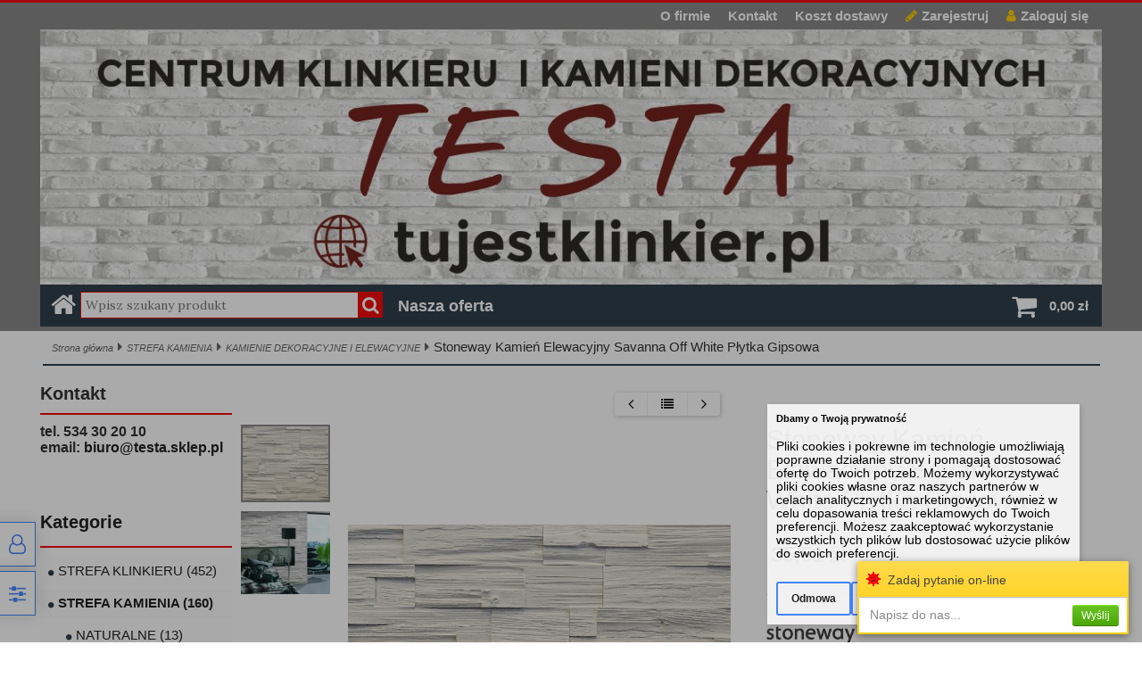

--- FILE ---
content_type: text/html; charset=UTF-8
request_url: https://tujestklinkier.pl/stoneway-kamien-elewacyjny-savanna-off-white-plytka-gipsowa-p-1500.html
body_size: 14252
content:
<!DOCTYPE html>
<html xmlns="http://www.w3.org/1999/xhtml" dir="ltr" xml:lang="pl" lang="pl">
<head>
<meta http-equiv="Content-Type" content="text/html; charset=utf-8" />
	<title>Stoneway Kamień Elewacyjny Savanna White Płytka Gipsowa - TESTA klinkier stara cegła</title>
	<meta name="keywords" content="Stoneway Kamień Elewacyjny Savanna White Płytka Gipsowa SAVANNA, TESTA, Gdynia, Gdańsk, Trójmiasto, klinkier, Płytki ręcznie formowane, cegły ręcznie formowane, elkamino, stara cegła, maxstone, klinkier, klinkierowe, klinkierowa, kamienie, kamień, płytki, płytka, cegła, cegły, kamień, kamień naturalny, pomorskie, Vandersanden, Engels, Nelissen, Cerrad, Optolith, Przysucha, Kingklinkier, Stegu, Stones, stonemaster" />
	<meta name="description" content="Stoneway Kamień Elewacyjny Savanna White Płytka Gipsowa produkty z klinkieru,kamienia, cegieł, firm: nelissen, stegu, vandersanden, incana, elkamino" />
<meta name="viewport" content="width=device-width, initial-scale=1">
<base href="https://tujestklinkier.pl/" />

			<style type="text/css">
				html { background: ; }
				body { width: 1000px; }
				#lewaKolumna {
					width: 215px;
					margin-right: 0px;
				}
				#prawaKolumna {
					width: 215px;
					margin-left: 0px;
				}
				#lewaKolumna .infoBox + .infoBox { margin-top: 5px; }
				#prawaKolumna .infoBox  + .infoBox { margin-top: 5px; }
				#srodkowaKolumna .sliderRev { margin-bottom: 10px; }
				.contentBox + .contentBox { margin-top: 10px; }
			</style>
		
<link rel="stylesheet" type="text/css" href="templates/fancybox/jquery.fancybox.css" media="screen" />
<link rel="stylesheet" type="text/css" href="templates/css/main.css" />
<link rel="stylesheet" type="text/css" href="templates/szablony/2017_02_b_RWD/stylesheet_custom.css" />
<style type="text/css">
	body { font-family:Arial;font-size:15px;}img { pointer-events: none; }a { display: inline-block; }.category-description .description .content { max-height: 3em; }@media (max-width: 770px) {.product-picture img { height: 300px; }}@media (max-width: 490px) {.listing .nazwa { max-height: 2.8em; }.listing .opis { max-height: 3.9em; }}</style>

	<link rel="SHORTCUT ICON" href="templates/szablony/2017_02_b_RWD/images/header/BRAGA.JPG" />

<!-- Loading JS Library -->
<script type="text/javascript" src="includes/javascript/library.php"></script>
<!-- End JS Library -->

<meta name="robots" content="index,follow" />
<meta name="google-site-verification" content="daUJjoXA5icSLUy_FNKwFW8asCaJYM2mV9xLIQaavDc">
<meta property="og:image" content="https://tujestklinkier.pl/images/Savanna Off White 11.JPG"/>
<meta property="og:image" content="https://tujestklinkier.pl/images/Savanna Off White (1).jpg"/>
<meta property="og:url" content="https://tujestklinkier.pl/stoneway-kamien-elewacyjny-savanna-off-white-plytka-gipsowa-p-1500.html"/>
<meta property="og:title" content="Stoneway Kamień Elewacyjny Savanna Off White Płytka Gipsowa"/>
<meta property="og:description" content="Wymiary: 370 x 120 mmWaga: 7,5 kgIlość w opakowaniu: 0,49 m2Zastosowanie: wewnętrzne"/>
<script language="javascript" type="text/javascript"><!--
(function(i,s,o,g,r,a,m){i['GoogleAnalyticsObject']=r;i[r]=i[r]||function(){
  (i[r].q=i[r].q||[]).push(arguments)},i[r].l=1*new Date();a=s.createElement(o),
  m=s.getElementsByTagName(o)[0];a.async=1;a.src=g;m.parentNode.insertBefore(a,m)
  })(window,document,'script','//www.google-analytics.com/analytics.js','ga');

  ga('create', 'UA-56543727-1', 'auto');
  ga('send', 'pageview');
//-->
</script><script>var produkt = {};</script>
<script async src="//pagead2.googlesyndication.com/pagead/js/adsbygoogle.js"></script>
<script>
  (adsbygoogle = window.adsbygoogle || []).push({
    google_ad_client: "ca-pub-5873246415647412",
    enable_page_level_ads: true
  });
</script>
<link rel="stylesheet" href="templates/css/product_info_4.css"><script>(adsbygoogle=window.adsbygoogle||[]).requestNonPersonalizedAds=1;</script></head>

<body>


<header>
	<div id="pasek">

	<div id="jezyki">
			</div>

<ul id="menu"><li class="pozycje0 NOSEPARATOR"><a href="https://tujestklinkier.pl/sklep-internetowy-o-firmie-inf-17.html">O firmie</a></li> <li class="pozycje0 NOSEPARATOR"><a href="https://tujestklinkier.pl/kontakt-inf-19.html">Kontakt</a></li> <li class="pozycje0 NOSEPARATOR"><a href="https://tujestklinkier.pl/sklep-internetowy-koszt-zalozenie-sklepu-program-sklep-sklepy-internetowe-inf-5.html">Koszt dostawy</a></li> <li class="hLink"><a href=https://tujestklinkier.pl/login.php?#jestem_nowy><i class="fa fa-pencil"></i>Zarejestruj</a></li><li class="hLink"><a href="https://tujestklinkier.pl/login.php"><i class="fa fa-user"></i>Zaloguj się</a></li></ul></div>

<div id="naglowek">
	<div class="logo"><a href="https://tujestklinkier.pl/"><img src="templates/szablony/2017_02_b_RWD/images/header/naglowektesta.jpg" alt="Tujestklinkier" title=" Tujestklinkier "></a></div></div>

<div class="topBoxLeft">
		<div id="pokaz_wyszukaj">
		<div id="wyszukaj">
			<div id="domek">
				<a href="https://tujestklinkier.pl/"><i class="fa fa-home"></i></a>
			</div>
				<form name="quick_find" action="https://tujestklinkier.pl/advanced_search_result.php" method="get"><input type="text" name="keywords" size="10" class="input" placeholder="Wpisz szukany produkt" /><input type="hidden" name="sStore" value="r0mrbq5fptql91oc8erv076cf0" /><button type="submit" value="" class="btn" /></button></form>		</div>
	</div>
		<div id="koszpr">
    	<div id="shopping_cart_header">
    		<a href="https://tujestklinkier.pl/shopping_cart.php"><i class="fa fa-shopping-cart"></i></a>

	    		<div class="tPrice">0,00 zł</div>
  		</div>
  	</div>
  	<ul id='menuHeadLink'><li><a id='naszaOferta'>Nasza oferta</a></li></ul>  </div>
<div class="pasekMenu"><div class="menuZwykle"></div>	<ul class="pasekMenu menuResponsywne">
		<li><a class="fa fa-bars" data-kontener="infoKategorie"></a></li>
		<li><a class="fa fa-user" data-kontener="konto"></a></li>		<li><a class="fa fa-shopping-cart" data-kontener="koszyk"></a></li>		<li><a class="szukaj fa fa-search" data-kontener="szukaj"></a></li>	</ul>
<nav><div class="kontenerMenuResponsywne"><div class="infoKategorie">
				<div class="kategorie">
			<h3>
				<a href="https://tujestklinkier.pl/categories.php" title="Kategorie">Kategorie</a>
			</h3>
			<span class="przelacz widoczny"></span><ul class="kategorie"><li><a href="https://tujestklinkier.pl/strefa-klinkieru-c-19.html" title="STREFA KLINKIERU">STREFA KLINKIERU</a><span class="przelacz"></span><ul class="podkategorie"><li><a href="https://tujestklinkier.pl/cegly-c-19_23.html" title="CEGŁY">CEGŁY</a><span class="przelacz"></span><ul class="podkategorie"><li><a href="https://tujestklinkier.pl/maszynowe-c-19_23_18.html" title="MASZYNOWE">MASZYNOWE</a></li><li><a href="https://tujestklinkier.pl/recznie-formowane-c-19_23_4.html" title="RĘCZNIE FORMOWANE">RĘCZNIE FORMOWANE</a></li></ul></li><li><a href="https://tujestklinkier.pl/plytki-c-19_24.html" title="PŁYTKI">PŁYTKI</a><span class="przelacz"></span><ul class="podkategorie"><li><a href="https://tujestklinkier.pl/maszynowe-c-19_24_9.html" title="MASZYNOWE">MASZYNOWE</a></li><li><a href="https://tujestklinkier.pl/recznie-formowane-c-19_24_5.html" title="RĘCZNIE FORMOWANE">RĘCZNIE FORMOWANE</a></li></ul></li><li><a href="https://tujestklinkier.pl/bruk-c-19_28.html" title="BRUK">BRUK</a></li></ul></li><li><a href="https://tujestklinkier.pl/strefa-kamienia-c-20.html" title="STREFA KAMIENIA">STREFA KAMIENIA</a><span class="przelacz"></span><ul class="podkategorie"><li><a href="https://tujestklinkier.pl/naturalne-c-20_16.html" title="NATURALNE">NATURALNE</a></li><li><a href="https://tujestklinkier.pl/kamienie-dekoracyjne-i-elewacyjne-c-20_8.html" title="KAMIENIE DEKORACYJNE I ELEWACYJNE">KAMIENIE DEKORACYJNE I ELEWACYJNE</a></li><li><a href="https://tujestklinkier.pl/plytki-ceglopodobne-c-20_15.html" title="PŁYTKI CEGŁOPODOBNE">PŁYTKI CEGŁOPODOBNE</a></li></ul></li><li><a href="https://tujestklinkier.pl/beton-architektoniczny-c-32.html" title="BETON ARCHITEKTONICZNY">BETON ARCHITEKTONICZNY</a></li><li><a href="https://tujestklinkier.pl/chemia-c-22.html" title="CHEMIA">CHEMIA</a><span class="przelacz"></span><ul class="podkategorie"><li><a href="https://tujestklinkier.pl/materialy-renowacyjne-c-22_33.html" title="MATERIAŁY RENOWACYJNE">MATERIAŁY RENOWACYJNE</a></li></ul></li></ul></div>

				<div class="informacje">
			<h3>Informacje</h3>
			<span class="przelacz widoczny"></span><ul id="informacje" class="MM"><li class="pozycje0 NOSEPARATOR"><a href="https://tujestklinkier.pl/sklep-internetowy-o-firmie-inf-17.html">O firmie</a></li> <li class="pozycje0 NOSEPARATOR"><a href="https://tujestklinkier.pl/kontakt-inf-19.html">Kontakt</a></li> <li class="pozycje0 NOSEPARATOR"><a href="https://tujestklinkier.pl/polityka-ochrony-prywatnosci-inf-30.html">Polityka ochrony prywatności</a></li> <li class="pozycje0 NOSEPARATOR"><a href="https://tujestklinkier.pl/sklep-internetowy-regulamin-sklepu-program-sklep-oprogramowanie-sklepy-internetowe-inf-4.html">Regulamin</a></li> <li class="pozycje0 NOSEPARATOR"><a href="https://tujestklinkier.pl/sklep-internetowy-koszt-zalozenie-sklepu-program-sklep-sklepy-internetowe-inf-5.html">Koszt dostawy</a></li> </ul></div>
				</div><div class="konto"><ul><li><a href="https://tujestklinkier.pl/login.php" title="Zaloguj się">Zaloguj się</a></li><li><a href="https://tujestklinkier.pl/login.php#jestem_nowy" title="Zarejestruj">Zarejestruj</a></li></ul></div><div class="koszyk"><ul>
			<li>Ilość <span class="wartosc">0</span></li>
			<li>Wartość <span class="wartosc">0,00 zł</span></li>
			<li><a href="https://tujestklinkier.pl/shopping_cart.php" title="Koszyk">Koszyk</a></li>
			</ul></div><div class="szukaj"><form name="quick_find" action="https://tujestklinkier.pl/advanced_search_result.php" method="get"><input type="text" name="keywords" size="10" class="input" /><input type="hidden" name="sStore" value="r0mrbq5fptql91oc8erv076cf0" /><a onclick="this.parentNode.submit()" class="btn"></a></form></div></div></nav></div> <script type="text/javascript">
 //przycisk "nasza oferta" - rozwijanie kategorii
  jQuery(document).ready(function() {
    jQuery('#naszaOferta').click(function() {
            jQuery('#naszaOfertaKontener').slideToggle(1000, function(){
                jQuery('#naszaOferta').parent('li').toggleClass('aktywny');
    });
    });
  jQuery(document).ready(function() {
    jQuery('.kategoria').click(function() {
        jQuery(this).toggleClass('show');
        jQuery(this).children("ul").slideToggle("slow");
       });
  });
});
  jQuery(document).ready(function() {
    jQuery('.zamknij').click(function() {
            jQuery('#naszaOfertaKontener').slideUp(function(){
                jQuery('#naszaOferta').parent('li').removeClass('aktywny');
            });
             })
        });
 </script>
 <div id="naszaOfertaKontener">
 <ul class="kategorie"><li class="kategoria"><i class="fa  fa-dot-circle-o"></i><a class="tytul" title="STREFA KLINKIERU" href="https://tujestklinkier.pl/strefa-klinkieru-c-19.html">STREFA KLINKIERU</a><i class="fa fa-chevron-down"></i><ul class="subCategory"><li><i class='fa fa-long-arrow-right'></i><a title=CEGŁY href=https://tujestklinkier.pl/cegly-c-19_23.html>CEGŁY</a></li><li><i class='fa fa-long-arrow-right'></i><a title=PŁYTKI href=https://tujestklinkier.pl/plytki-c-19_24.html>PŁYTKI</a></li><li><i class='fa fa-long-arrow-right'></i><a title=BRUK href=https://tujestklinkier.pl/bruk-c-19_28.html>BRUK</a></li></ul></li><li class="kategoria"><i class="fa  fa-dot-circle-o"></i><a class="tytul" title="STREFA KAMIENIA" href="https://tujestklinkier.pl/strefa-kamienia-c-20.html">STREFA KAMIENIA</a><i class="fa fa-chevron-down"></i><ul class="subCategory"><li><i class='fa fa-long-arrow-right'></i><a title=NATURALNE href=https://tujestklinkier.pl/naturalne-c-20_16.html>NATURALNE</a></li><li><i class='fa fa-long-arrow-right'></i><a title=KAMIENIE DEKORACYJNE I ELEWACYJNE href=https://tujestklinkier.pl/kamienie-dekoracyjne-i-elewacyjne-c-20_8.html>KAMIENIE DEKORACYJNE I ELEWACYJNE</a></li><li><i class='fa fa-long-arrow-right'></i><a title=PŁYTKI CEGŁOPODOBNE href=https://tujestklinkier.pl/plytki-ceglopodobne-c-20_15.html>PŁYTKI CEGŁOPODOBNE</a></li></ul></li><li class="kategoria"><i class="fa  fa-dot-circle-o"></i><a class="tytul" title="BETON ARCHITEKTONICZNY" href="https://tujestklinkier.pl/beton-architektoniczny-c-32.html">BETON ARCHITEKTONICZNY</a></li><li class="kategoria"><i class="fa  fa-dot-circle-o"></i><a class="tytul" title="CHEMIA" href="https://tujestklinkier.pl/chemia-c-22.html">CHEMIA</a><i class="fa fa-chevron-down"></i><ul class="subCategory"><li><i class='fa fa-long-arrow-right'></i><a title=MATERIAŁY RENOWACYJNE href=https://tujestklinkier.pl/materialy-renowacyjne-c-22_33.html>MATERIAŁY RENOWACYJNE</a></li></ul></li></ul>  <div class="zamknij" title="ukryj"></div>
    </div>

     <!-- naszaOfertaKontener -->

</header>
<div id="sciezka_jezyki">
    <div id="sciezka">
	<a href="https://tujestklinkier.pl/" title="Strona główna" class="headerNavigation">Strona główna</a><i class="fa fa-caret-right"></i><a href="https://tujestklinkier.pl/strefa-kamienia-c-20.html" title="STREFA KAMIENIA" class="headerNavigation">STREFA KAMIENIA</a><i class="fa fa-caret-right"></i><a href="https://tujestklinkier.pl/kamienie-dekoracyjne-i-elewacyjne-c-20_8.html" title="KAMIENIE DEKORACYJNE I ELEWACYJNE" class="headerNavigation">KAMIENIE DEKORACYJNE I ELEWACYJNE</a><i class="fa fa-caret-right"></i>Stoneway Kamień Elewacyjny Savanna Off White Płytka Gipsowa	</div>
</div>

<main>
	
	<!-- column_left //-->
	<div id="lewaKolumna"><!-- dynamic box //-->
<div id="dodatkowyInfoBox8" class="infoBox"><div class="infoBoxHeading">Kontakt</div><div class="infoBoxContents"><div class="tresc"><div style="text-align: left;"><span style="font-size: 12pt;"><strong>tel. 534 30 20 10<span color="#0000cd" style="color: #0000cd;"><br /></span>email:&nbsp;<a title="biuro@testa.sklep.pl" href="mailto:biuro@testa.sklep.pl">biuro@testa.sklep.pl</a> <br /> </strong></span>
<div style="position: absolute; left: 713px; top: 249px; width: 22px; height: 24px; z-index: 20;" id="wb_Image5"></div>
</div>
<span style="font-size: 12pt;"><strong><a href="gg://4856231">
<script type="text/javascript">// <![CDATA[
<br />(function() {<br />&nbsp;&nbsp;&nbsp; var s = document.createElement('script'); s.type = 'text/javascript'; s.async = true; s.id = 'gg-widget-script';<br />&nbsp;&nbsp;&nbsp; s.src = '//widget.gg.pl/resources/js/widget.js';<br />&nbsp;&nbsp;&nbsp; var ss = document.getElementsByTagName('script')[0]; ss.parentNode.insertBefore(s, ss); })();<br />
// ]
// ]
// ]]></script>
<br /></a></strong></span><span style="font-size: 18pt; color: #ff0000; font-weight: bold;"></span><span style="font-weight: bold;"></span>
<ul></ul>
</div></div><div class="infoBoxFooter"></div></div><!-- dynamic box eof //-->
<!-- categories //-->
<div id="kategorieInfoBox" class="kategorieRozwijane infoBox"><div class="infoBoxHeading"><a href="https://tujestklinkier.pl/categories.php" title="Kategorie">Kategorie</a><div id="catst" style="float:right;width:10%;margin-top:0px;text-align:right;"></div></div><div class="infoBoxContents"><div class="tresc"><div class="submenuKontener parent" data-id="19"><p><a href="https://tujestklinkier.pl/strefa-klinkieru-c-19.html" title="STREFA KLINKIERU">STREFA KLINKIERU&nbsp;(452)</a></p>
</div>
<div class="submenuKontener parent" data-id="20"><p><a href="https://tujestklinkier.pl/strefa-kamienia-c-20.html" title="STREFA KAMIENIA">STREFA KAMIENIA&nbsp;(160)</a></p>
</div>
<div class="submenuKontener" data-id="32"><p><a href="https://tujestklinkier.pl/beton-architektoniczny-c-32.html" title="BETON ARCHITEKTONICZNY">BETON ARCHITEKTONICZNY</a></p>
</div>
<div class="submenuKontener parent" data-id="22"><p><a href="https://tujestklinkier.pl/chemia-c-22.html" title="CHEMIA">CHEMIA&nbsp;(1)</a></p>
</div>

</div></div><div class="infoBoxFooter"></div></div><script>var activeCategory = "20_8";</script><!-- categories_eof //-->
<!-- manufacturers //-->
<div id="producenciInfoBox" class="infoBox"><div class="infoBoxHeading"><a href="https://tujestklinkier.pl/manufacturers.php" title="Producenci">Producenci</a><div id="manst" style="float:right;width:10%;margin-top:0px;text-align:right;"></div></div><div class="infoBoxContents"><div class="tresc"><div class="filtr"><div class="polePrezentacji"><div class="tresc"></div></div>
		<div class="trescOkna"><a href="https://tujestklinkier.pl/akademia-kamienia-m-28.html" title="AKADEMIA KAMIEN..">AKADEMIA KAMIEN..</a><br><a href="https://tujestklinkier.pl/cegart-m-20.html" title="CEGART">CEGART</a><br><a href="https://tujestklinkier.pl/cerrad-m-9.html" title="CERRAD">CERRAD</a><br><a href="https://tujestklinkier.pl/crh-m-18.html" title="CRH">CRH</a><br><a href="https://tujestklinkier.pl/elkamino-dom-m-13.html" title="ELKAMINO DOM">ELKAMINO DOM</a><br><a href="https://tujestklinkier.pl/engels-m-8.html" title="ENGELS">ENGELS</a><br><a href="https://tujestklinkier.pl/epikadesign-m-27.html" title="EPIKADESIGN">EPIKADESIGN</a><br><a href="https://tujestklinkier.pl/incana-m-11.html" title="INCANA">INCANA</a><br><a href="https://tujestklinkier.pl/interbau-m-21.html" title="INTERBAU">INTERBAU</a><br><a href="https://tujestklinkier.pl/max-stone-m-14.html" title="MAX STONE">MAX STONE</a><br><a href="https://tujestklinkier.pl/nelissen-m-15.html" title="NELISSEN">NELISSEN</a><br><a href="https://tujestklinkier.pl/optolith-m-19.html" title="OPTOLITH">OPTOLITH</a><br><a href="https://tujestklinkier.pl/przysucha-m-23.html" title="PRZYSUCHA">PRZYSUCHA</a><br><a href="https://tujestklinkier.pl/rodruza-m-10.html" title="RODRUZA">RODRUZA</a><br><a href="https://tujestklinkier.pl/stegu-m-22.html" title="STEGU">STEGU</a><br><a href="https://tujestklinkier.pl/stone-master-m-24.html" title="STONE MASTER">STONE MASTER</a><br><a href="https://tujestklinkier.pl/stones-m-12.html" title="STONES">STONES</a><br><a href="https://tujestklinkier.pl/stoneway-m-25.html" title="STONEWAY">STONEWAY</a><br><a href="https://tujestklinkier.pl/vandersanden-m-26.html" title="VANDERSANDEN">VANDERSANDEN</a><br></div></div>
</div></div><div class="infoBoxFooter"></div></div><!-- manufacturers_eof //--><!-- best_sellers //-->
<div id="bestsellersInfoBox" class="infoBox"><div class="infoBoxHeading">Bestsellery</div><div class="infoBoxContents"><div class="tresc"><ul class="listaIkony"><li><a href="https://tujestklinkier.pl/stoneway-kamien-elewacyjny-retro-brick-sahara-plytka-betonowa-p-1496.html" title="Stoneway Kamień Elewacyjny Retro Brick Sahara Płytka Betonowa"><img src="images/min/product_min/Retro Brick Sahara 11.jpg" alt="Stoneway Kamień Elewacyjny Retro Brick Sahara Płytka Betonowa" title=" Stoneway Kamień Elewacyjny Retro Brick Sahara Płytka Betonowa "><span class="bs_name">Stoneway Kamień Elewacyjny Retro Brick Sahara Płytka Betonowa</span><span class="cenaBrutto">33,15 zł</span></a></li><li><a href="https://tujestklinkier.pl/stone-master-kamien-elewacyjny-roma-braz-plytka-betonowa-p-1484.html" title="Stone Master Kamień Elewacyjny Roma Brąz Płytka Betonowa"><img src="images/min/product_min/IKONA Roma Brazowa.JPG" alt="Stone Master Kamień Elewacyjny Roma Brąz Płytka Betonowa" title=" Stone Master Kamień Elewacyjny Roma Brąz Płytka Betonowa "><span class="bs_name">Stone Master Kamień Elewacyjny Roma Brąz Płytka Betonowa</span><span class="cenaBrutto">52,00 zł</span></a></li><li><a href="https://tujestklinkier.pl/stone-master-kamien-elewacyjny-roma-karmel-plytka-betonowa-p-1483.html" title="Stone Master Kamień Elewacyjny Roma Karmel Płytka Betonowa"><img src="images/min/product_min/ROMA KARMEL IKONA.jpg" alt="Stone Master Kamień Elewacyjny Roma Karmel Płytka Betonowa" title=" Stone Master Kamień Elewacyjny Roma Karmel Płytka Betonowa "><span class="bs_name">Stone Master Kamień Elewacyjny Roma Karmel Płytka Betonowa</span><span class="cenaBrutto">52,00 zł</span></a></li><li><a href="https://tujestklinkier.pl/lugano-plytka-lu-graphite-kamien-dekoracyjny-gipsowy-max-stone-gat-i-p-490.html" title="LUGANO PŁYTKA LU GRAPHITE KAMIEŃ DEKORACYJNY GIPSOWY MAX STONE GAT. I"><img src="images/min/product_min/LUGANO GRAPHITE PLYTKA.PNG" alt="LUGANO PŁYTKA LU GRAPHITE KAMIEŃ DEKORACYJNY GIPSOWY MAX STONE GAT. I" title=" LUGANO PŁYTKA LU GRAPHITE KAMIEŃ DEKORACYJNY GIPSOWY MAX STONE GAT. I "><span class="bs_name">LUGANO PŁYTKA LU GRAPHITE KAMIEŃ DEKORACYJNY GIPSOWY MAX STONE GAT. I</span><span class="cenaBrutto">38,05 zł</span></a></li><li><a href="https://tujestklinkier.pl/stegu-calabria-mocca-plytka-kamien-dekoracyjny-p-1301.html" title="STEGU CALABRIA MOCCA PŁYTKA KAMIEŃ DEKORACYJNY"><img src="images/min/product_min/1418907683_CALABRIA MOCCA.jpg" alt="STEGU CALABRIA MOCCA PŁYTKA KAMIEŃ DEKORACYJNY" title=" STEGU CALABRIA MOCCA PŁYTKA KAMIEŃ DEKORACYJNY "><span class="bs_name">STEGU CALABRIA MOCCA PŁYTKA KAMIEŃ DEKORACYJNY</span><span class="cenaBrutto">86,78 zł</span></a></li><li><a href="https://tujestklinkier.pl/stone-master-kamien-elewacyjny-roma-grafit-plytka-betonowa-p-1480.html" title="Stone Master Kamień Elewacyjny Roma Grafit Płytka Betonowa"><img src="images/min/product_min/IKONA Roma Grafit0.JPG" alt="Stone Master Kamień Elewacyjny Roma Grafit Płytka Betonowa" title=" Stone Master Kamień Elewacyjny Roma Grafit Płytka Betonowa "><span class="bs_name">Stone Master Kamień Elewacyjny Roma Grafit Płytka Betonowa</span><span class="cenaBrutto">52,00 zł</span></a></li><li><a href="https://tujestklinkier.pl/stoneway-kamien-elewacyjny-savanna-off-white-plytka-gipsowa-p-1500.html" title="Stoneway Kamień Elewacyjny Savanna Off White Płytka Gipsowa"><img src="images/min/product_min/Savanna Off White 11.JPG" alt="Stoneway Kamień Elewacyjny Savanna Off White Płytka Gipsowa" title=" Stoneway Kamień Elewacyjny Savanna Off White Płytka Gipsowa "><span class="bs_name">Stoneway Kamień Elewacyjny Savanna Off White Płytka Gipsowa</span><span class="cenaBrutto">35,51 zł</span></a></li><li><a href="https://tujestklinkier.pl/stone-master-kamien-elewacyjny-santiago-sahara-plytka-betonowa-p-1487.html" title="Stone Master Kamień Elewacyjny Santiago Sahara Płytka Betonowa"><img src="images/min/product_min/Ikona_Santiago.jpg" alt="Stone Master Kamień Elewacyjny Santiago Sahara Płytka Betonowa" title=" Stone Master Kamień Elewacyjny Santiago Sahara Płytka Betonowa "><span class="bs_name">Stone Master Kamień Elewacyjny Santiago Sahara Płytka Betonowa</span><span class="cenaBrutto">46,49 zł</span></a></li><li><a href="https://tujestklinkier.pl/topaz-white-kamien-dekoracyjny-plytka-gipsowa-epika-design-p-1550.html" title="TOPAZ WHITE KAMIEŃ DEKORACYJNY PŁYTKA GIPSOWA EPIKA DESIGN"><img src="images/min/product_min/topaz white.jpg" alt="TOPAZ WHITE KAMIEŃ DEKORACYJNY PŁYTKA GIPSOWA EPIKA DESIGN" title=" TOPAZ WHITE KAMIEŃ DEKORACYJNY PŁYTKA GIPSOWA EPIKA DESIGN "><span class="bs_name">TOPAZ WHITE KAMIEŃ DEKORACYJNY PŁYTKA GIPSOWA EPIKA DESIGN</span><span class="cenaBrutto">40,89 zł</span></a></li><li><a href="https://tujestklinkier.pl/stone-master-kamien-dekoracyjny-villa-krem-plytka-gipsowa-p-1449.html" title="Stone Master Kamień Dekoracyjny Villa Krem Płytka Gipsowa"><img src="images/min/product_min/Villa krem.jpg" alt="Stone Master Kamień Dekoracyjny Villa Krem Płytka Gipsowa" title=" Stone Master Kamień Dekoracyjny Villa Krem Płytka Gipsowa "><span class="bs_name">Stone Master Kamień Dekoracyjny Villa Krem Płytka Gipsowa</span><span class="cenaBrutto">75,53 zł</span></a></li></ul>
</div></div><div class="infoBoxFooter"></div></div><!-- best_sellers_eof //--></div>	<!-- column_left_eof //-->

	<div id="srodkowaKolumna">		<div class="center">
			<div class="buttons-nav"><a class="fa fa-angle-left" title="Poprzedni" href="https://tujestklinkier.pl/stoneway-kamien-elewacyjny-sun-city-creme-plytka-betonowa-p-1499.html"></a><a class="fa fa-list" title="Lista" href="https://tujestklinkier.pl/kamienie-dekoracyjne-i-elewacyjne-c-20_8.html"></a><a class="fa fa-angle-right" title="Następny" href="https://tujestklinkier.pl/cegla-z-fuga-white-plytka-gipsowa-epika-design-p-1542.html"></a></div>		</div>
			<div class="product-block">
		<div class="gallery">
							<div class="counter"><div class="wrapper"></div></div>
				<ul class="thumbs"><li><a href="images/Savanna Off White 11.JPG" data-zoom="images/Savanna Off White 11.JPG" title="Stoneway Kamień Elewacyjny Savanna Off White Płytka Gipsowa"><img src="images/min/product_min/Savanna Off White 11.JPG" title="Stoneway Kamień Elewacyjny Savanna Off White Płytka Gipsowa" alt="Stoneway Kamień Elewacyjny Savanna Off White Płytka Gipsowa" loading="lazy"></a></li><li><a href="images/Savanna Off White (1).jpg" data-zoom="images/Savanna Off White (1).jpg"><img src="images/min/product_min/Savanna Off White (1).jpg" alt="Savanna Off White (1)" loading="lazy"></a></li></ul>
			
			<div class="preview">
								<a href="images/Savanna Off White 11.JPG"><img src="images/Savanna Off White 11.JPG" alt=""></a>
			</div>
		</div>

		<div class="details" id="szczegolyProduktu">
			<template data-edit-icon="categories.php?action=new_product&pID=1500"></template>
			<h1 class="nazwa_produktu">Stoneway Kamień Elewacyjny Savanna Off White Płytka Gipsowa</h1>

			<form name="cart_quantity" action="https://tujestklinkier.pl/stoneway-kamien-elewacyjny-savanna-off-white-plytka-gipsowa-p-1500.html?action=add_product" method="POST" onsubmit="return false;"><input type="hidden" name="products_id" value="1500" /><div class="modul"><div id="cena"><span class="cenaBrutto wartoscBrutto">35,51 zł</span></div><div class="cenaJednostkowa"></div></div>
			<!-- producent, model, opcje... -->
			<div class="informacje line">
									<div class="logo">
						<a href="https://tujestklinkier.pl/stoneway-m-25.html" title="STONEWAY">
							<img src="images/ston_dark_logo.jpg" alt="STONEWAY" title=" STONEWAY " width="100" height="33">						</a>
					</div>
				
				<div class="columns">
											<div class="column">
							<span class="name">Producent:</span>
							<span class="value">
								<a href="https://tujestklinkier.pl/stoneway-m-25.html" title="STONEWAY">
									STONEWAY								</a>
							</span>
						</div>
												<div class="column product-model">
							<span class="name">Kod:</span>
							<span class="value">SAVANNA</span>
						</div>
										</div>

				<div><span class="name">Waga:</span><span class="value">7.50</span><span class="jednostka"> kg</span></div><a href="#kosztyWysylki" class="kosztyWysylkiLink">Sprawdź koszty wysyłki</a><div id="kosztyWysylki" class="ukryj"><div class="kosztyWysylki"><h2>Koszty dostawy tego produktu</h2><div class="ship_list"></div></div></div></div><div class="cart-group line"><p class="ilosc">Ilość:<span class="zmienIlosc"><a class="przycisk odejmij"></a><input type="text" name="quantity" value="1" size="2" style="vertical-align: middle;" /><a class="przycisk dodaj"></a></span><span class="unit">opakowanie</span></p><p class="cart"><input class='button2' type='submit' alt='Do koszyka' title='Do koszyka' value='Do koszyka' onclick="check_add_basket(this);"/></p><p id="selectoptions" style="display:none;">Proszę wybrać opcje produktu przed dodaniem do koszyka.</p></div><div class="modul"></form><ul class="dodatkowe przyciskiIkony line"><li><a href="https://tujestklinkier.pl/product_ask_avaliable.php?products_id=1500" podpowiedz="Zapytaj o produkt" class="zapytaj"></a></li><li><a onclick="add_to_closet(1500)" podpowiedz="Do przechowalni" class="przechowalnia"></a></li><li><a href="https://tujestklinkier.pl/tell_a_friend.php?to_email_address=&products_id=1500" podpowiedz="Powiedz znajomemu" class="powiedz"></a></li><li><a href="https://tujestklinkier.pl/stoneway-kamien-elewacyjny-savanna-off-white-plytka-gipsowa-p-1500.html?action=notify" podpowiedz="Informuj mnie o zmianach" class="informuj"></a></li></ul></div></div></div><ul id="tabs" class="pageTabs"><li><a href="stoneway-kamien-elewacyjny-savanna-off-white-plytka-gipsowa-p-1500.html#opis">Opis</a></li><li><a href="stoneway-kamien-elewacyjny-savanna-off-white-plytka-gipsowa-p-1500.html#opinie">Opinie</a></li></ul><div id="opis">Wymiary: 370 x 120 mm<br />Waga: 7,5 kg<br />Ilość w opakowaniu: 0,49 m2<br />Zastosowanie: wewnętrzne</div><div id="opinie"><p>Dla tego produktu nie napisano jeszcze opinii!</p><a href="https://tujestklinkier.pl/product_reviews_write.php?products_id=1500" title="Napisz opinię" class="button">Napisz opinię</a><p>Właściciel sklepu internetowego nie gwarantuje, że publikowane opinie pochodzą od konsumentów, którzy używali danego produktu lub go kupili.</p></div><!-- see_also //-->
<!-- see_also_eof //--><!-- also_purchased_products //-->
<!-- also_purchased_products_eof //--></div>
	<!-- column_right //-->
		<!-- column_right_eof //-->
	</main>


<footer>
	<div id="stopka">
<ul id="linki" cellpadding="0" cellspacing="0"><li class="kolumna"><h4><a href="https://tujestklinkier.pl/sklep-internetowy-o-firmie-inf-17.html">O firmie</a></h4></li><li class="kolumna"><h4><a href="https://tujestklinkier.pl/kontakt-inf-19.html">Kontakt</a></h4></li><li class="kolumna"><h4><a href="https://tujestklinkier.pl/polityka-ochrony-prywatnosci-inf-30.html">Polityka ochrony prywatności</a></h4></li><li class="kolumna"><h4><a href="https://tujestklinkier.pl/sklep-internetowy-regulamin-sklepu-program-sklep-oprogramowanie-sklepy-internetowe-inf-4.html">Regulamin</a></h4></li><li class="kolumna"><h4><a href="https://tujestklinkier.pl/sklep-internetowy-koszt-zalozenie-sklepu-program-sklep-sklepy-internetowe-inf-5.html">Koszt dostawy</a></h4></li></ul><div style="text-align: center; padding: 10px;"><a href="https://ebiznes.pl/sklepy-internetowe" target="_blank" title="Sklep internetowy, dropshipping">Sklep internetowy od eBiznes.pl</a><span class="privacy-open-window"><a onclick="privacy_select()">Ustawienia plików cookie</a></span></div></div></footer>


<link rel="stylesheet" href="templates/fonts/fontawesome.css"><link rel="stylesheet" href="templates/css/ptak_hurt.css"><link rel="stylesheet" href="templates/fancybox/helpers/jquery.fancybox-buttons.css"><link rel="stylesheet" href="templates/fancybox/helpers/jquery.fancybox-thumbs.css"><style>.product-block .gallery { flex: 1 1 60%; }.product-block .gallery { height: 600px; }</style><!-- start gg-chat-html - Copyright England.pl Sp. z o.o. -->
<a href="//widget.gg.pl/widget/74484617b9f6ecd83df79182646ee0453a59e83a24ba6d52cb70cd72f0bf4a02#uin%3D600202%7Cmsg_online%3DWitam%2C%20w%20czym%20mog%C4%99%20pom%C3%B3c%7Cmsg_offline%3DZostaw%20wiadomo%C5%9B%C4%87%20i%20informacje%20kontaktowe%2C%20a%20odpowiemy%20na%20Twoje%20pytanie.%7Chash%3D74484617b9f6ecd83df79182646ee0453a59e83a24ba6d52cb70cd72f0bf4a02" style="background: linear-gradient(#ffdb4d 0%, #ffcc01 100%); color: #444; font-family: Arial, sans-serif; font-size: 14px; font-weight:normal; text-decoration: none; text-align: left; box-shadow: 0px 2px 8px 0px rgba(50, 50, 50, 0.6); -webkit-box-shadow: 0px 2px 8px 0px rgba(50, 50, 50, 0.6); -moz-box-shadow: 0px 2px 8px 0px rgba(50, 50, 50, 0.6); border-radius: 2px; -webkit-border-radius: 2px; display:block; padding: 2px; width:300px;" rel="nofollow" data-gg-widget="snapped-bottom" target="_blank">
<span style="display: block; padding:10px 8px; line-height:18px">
<img alt="" style="float:left;padding-right:8px" src="https://status.gadu-gadu.pl/users/status.asp?id=600202&styl=1&source=widget"/>Zadaj pytanie on-line</span>
<span style="background: #fff; color: #888; display: block; line-height: 40px; padding-left: 12px; box-shadow: 0px 1px 1px 0px #bbb inset; -webkit-box-shadow: 0px 1px 1px 0px #bbb inset; -moz-box-shadow: 0px 1px 1px 0px #bbb inset;">Napisz do nas...
<span style="background: #66c321; background: -webkit-linear-gradient(#66c321 0%, #4ba508 100%); background: -o-linear-gradient(#66c321 0%, #4ba508 100%); background: -moz-linear-gradient(#66c321 0%, #4ba508 100%); background: linear-gradient(#66c321 0%, #4ca70a 100%); border-radius: 3px; border-top: 1px solid #86e923; border-bottom: 1px solid #397b08; -webkit-border-radius: 3px; color: #fff; display:block; float:right; font-size: 12px; line-height: 22px; margin:9px; padding: 0 10px; text-align: center;">Wyślij</span>
</span>
</a><!-- Chcesz mieć GG Chat na swojej stronie? Sprawdź http://www.gg.pl/info/komunikator-na-twoja-strone/ -->
<!-- end gg-chat-html -->

<!-- start gg-chat-javascript - kod javascript możesz umieścić przed końcowym znacznikiem body - Copyright England.pl Sp. z o.o. -->
<script type="text/javascript">
(function() {
    var s = document.createElement('script'); s.type = 'text/javascript'; s.async = true; s.id = 'gg-widget-script';
    s.src = '//widget.gg.pl/resources/js/widget.js';
    var ss = document.getElementsByTagName('script')[0]; ss.parentNode.insertBefore(s, ss); })();
</script>
<!-- end gg-chat-javascript -->
<script>
	var product_info = null;

	function setCookie(cname, cvalue, exdays) {
		var d = new Date();
		d.setTime(d.getTime() + (exdays * 24 * 60 * 60 * 1000));
		var expires = "expires=" + d.toUTCString();
		document.cookie = cname + "=" + cvalue + "; " + expires;
	}

	function getCookie(cname) {
		var name = cname + "=";
		var ca = document.cookie.split(';');
		for (var i = 0; i < ca.length; i++) {
			var c = ca[i];
			while (c.charAt(0) == ' ')
				c = c.substring(1);
			if (c.indexOf(name) == 0)
				return c.substring(name.length, c.length);
		}
		return "";
	}

	var maxdni = "365";
	var wart = "1500";
	var wyn = getCookie("sStore_ogl");
	if (wyn != '') {
		var tab = wyn.split(',');
		var ster = false;
		for (var x = 0; x < tab.length; x++) {
			if (parseInt(tab[x]) == parseInt(wart))
				ster = true;
		}
		if (!ster && wart != '') {
			wyn = wyn + ", " + wart;
			setCookie("sStore_ogl", wyn, parseInt(maxdni));
		}
	} else
		setCookie("sStore_ogl", wart, parseInt(maxdni));

	function popupWindow(url) {
		window.open(url,'popupWindow','toolbar=no,location=no,directories=no,status=no,menubar=no,scrollbars=no,resizable=yes,copyhistory=no,width=100,height=100,screenX=150,screenY=150,top=150,left=150')
	}

	// sprawdzanie czy opcje zostaly wybrane - pola select
	function checkOptionsSelection() {
		selected = true;
		$('#szczegolyProduktu .options .value select').each(function() {
			if($(this).val() == 0)
				selected = false;
		});

		$('#szczegolyProduktu .options .f-value input').each(function() {
			if (!this.validity.valid)
				selected = false;
		});

		return selected;
	}


	// sprawdzenie opcji i stanu magazynowego przed dodaniem do koszyka
	function check_add_basket(el) {
		product = product_info;

		// sprawdzenie wyboru opcji - pola select
					if (!checkOptionsSelection()) {
				$("#selectoptions").html("Proszę wybrać opcje produktu przed dodaniem do koszyka.");
				return show_options_warning();
			}
		
		// sprawdzenie stanu magazynowego
					var quant = -1;
		
		if ((quant>0) || (quant==-1)) {
			$("#selectoptions").html("");
			let form = $(el).closest('form');
			add_to_basket(product.product_id, $('input[name=quantity]').val(), get_options_in(form));
		}
		else
		{
			if(quant==0)
				$("#selectoptions").html('<span class="niedostepny">'+PRODUCT_UNAVAILABLE+'</span>');
			else
				$("#selectoptions").html("Proszę wybrać opcje produktu przed dodaniem do koszyka.");
			return show_options_warning();
		}

		return true;
	}

	function get_ajax(optv, opt, prod) {
		$.ajax('ext/get_image.php', {
			type: 'POST',
			data: {id_pro: prod, id_opt: opt, id_optv: optv},
			success: function (response) {
				if (response) {
					// galeria strony 4 i pozostalych
					if ($('.product-block .gallery').length)
						$(".product-block .gallery .thumbs a[href*='/" + response + "']").click();
					else
						$("#galeriaProduktu a[href*='/" + response + "']").click();
				}
			},
			error: function () {
				alert('Something went wrong...')
			}
		});
	}

	function totalc(weight, dimensions) {
		var o = $('#cena span:last').html();
		$.ajax('ext/shipping.php', {
			type: 'POST',
			data: {weight: weight, cena: o, product_id: dimensions},
			success: function (response) {
			var response = $.parseJSON(response);
					var html = '<div class="pozycja"><div class="nazwa"></div><div class="cena"></div><div class="cena">Darmowa powyżej</div></div>';
					$.each(response, function (key, val) {
					html += '<div class="pozycja"><div class="nazwa">' + val.name + '</div>';
							html += '<div class="cena">';
							html += val.cost;
							html += '</div>';
							html += '<div class="cena">';
							if (parseInt(val.free) > 0) {
					html += val.free;
					}
					html += '</div></div>';
					});
					$('.ship_list').html(html);
			},
			error: function () {
			alert('totalc: Something went wrong...')
			}
		});
		return false;
	}

	// przyciski - + dla ilosci dodawanej do koszyka
	$(function () {
		$('.zmienIlosc .odejmij').click(function () {
			var input = $(this).closest('.zmienIlosc').find('input');

			if (input.prop('value') > 1)
				input.prop('value', function (i, v) {
					return v - 1;
				});
		});
		$('.zmienIlosc .dodaj').click(function () {
			var input = $(this).closest('.zmienIlosc').find('input');

			input.prop('value', function (i, v) {
				return parseInt(v) + 1;
			});
		});
	});

	// galeria opcji - ikona obok nazwy
	var galeriaOpcji = [];

	function gallery(e) {
		let opt_id = $(e.target).data('id');
		let name = $(e.target).data('name');

		tresc = '<div class="pokazObrazkiGaleria">';
		tresc += '<div class="nazwa">' + name + '</div>';
		for (i = 0; i < galeriaOpcji[opt_id].length; ++i) {
			tresc += '<div class="element">';
			tresc += '<div class="zdjecie"><img src="images/min/product_min/' + galeriaOpcji[opt_id][i][1] + '" /></div>';
			tresc += '<div class="wartosc">' + galeriaOpcji[opt_id][i][0] + '</div>';
			tresc += '</div>'; // element
		}

		tresc += '</div>'; // pokazObrazkiGaleria

		$.fancybox.open(tresc);
	}

	// zaznacz 1 wartosc dla kazdej opcji jako aktywna
	function defaultOptions() {
		$('.radio_option').each(function () {
			$(this).find('label:not(.hide)').first().addClass('aktywna');
		});
	}

	// zaznaczenie opcji
	function activeOptions() {
		$('.radio_option .aktywna').removeClass('aktywna');

		$('.radio_option input:checked').each(function() {
			$(this).closest('label').addClass('aktywna');
		});

		// wersja strony 2
		if (typeof updateOptions === 'function')
			updateOptions();

		productUpdate();
	}

	// wybrana opcja
	function selectOption() {
		let optionId = this.name.match(/\d+/)[0];
		let productId = product_info.product_id;
		let container = $(this).first().parents('label');

		get_ajax(this.value, optionId, productId);
		productUpdate();
	}

	// aktualizacja informacji o produkcie
	function productUpdate() {
		function update_products_avail()
		{
			var options_div = $(cartclass);
			var quant = parseInt(get_quantity(options_div));
			var html = "";

			$("#selectoptions").hide();
			switch (quant)
			{
				case -2: show_options_warning();
				case -1: html = ("<span class=\"dostepny\">"+(parseInt(product_info.quantity_mode) == 1 ? ALWAYS_AVAILABLE_OPT : ALWAYS_AVAILABLE)+"</span>"); break;
				case 0 : html = ("<span class=\"niedostepny\">"+(parseInt(product_info.quantity_mode) == 1 ? PRODUCT_UNAVAILABLE_OPT : PRODUCT_UNAVAILABLE)+"</span>"); break;
				default: html = ("<span class=\"dostepny\">"+ALWAYS_AVAILABLE + " (" + quant + " " + (product_info.unit_name ? product_info.unit_name : TX_UNIT) + ")</span>"); break;
			}
			$("#products_quantity").html(html);
		}

		product = product_info;

		if (show_quantity)
			update_products_avail();

		if (product_info.ask_for_price == 0) {
			update_price(1);
		}
	}

	// oddzielne koszyki
	function separateCart(e) {
		e.preventDefault();

		let input = $(this).closest('.option-value').find('input[name^="id["]');
		let quantity = get_quantity(input);
		let optionTarget = {id: input.attr('name').match(/\d+/)[0], value: input.val()};

		if (quantity > 0)
			add_to_basket(product_info.product_id, $('#qsingle' + input.val()).val(), '&options_'+input.attr('name')+'=' + input.val());
		else if (quantity == -1)
			draw_add_product_form(product_info, $('#qsingle' + input.val()).val(), optionTarget);
		else
			popupInfo(PRODUCT_UNAVAILABLE);
	}

	// okno z kosztami wysylki
	function shippingWindow() {
		$('.kosztyWysylkiLink').on('click', function (e) {
			e.preventDefault();
			totalc(7.500,0);
			popup('#kosztyWysylki');
		});
	}

	// okno z powiazanymi produktami
	function bindingsWindow() {
		let dialog = document.getElementById('bindings-more');
		let close = document.querySelector('#bindings-more .close button');

		// otwarcie
		$('.bindings-list .binding.more').on('click', function() {
			dialog.showModal();
		});

		// zamkniecie
		$(dialog).on('click', function(e) {
			if (dialog.open) {
				if (e.target === dialog || e.target === close)
					dialog.close();
			}
		});

		// podglad
		let showPreview = function(image) {
			if (image)
				$('#bindings-more .preview img').prop('src', image).show();

			if (!$('#bindings-more .preview img').prop('src'))
				$('#bindings-more .preview img').hide();
		}

		$('#bindings-more .binding').on('mouseenter', function() {
			showPreview( $(this).find('img').attr('src') );
		});

		$('#bindings-more .binding').on('mouseleave', function() {
			showPreview( $('.product-block .gallery .preview img').attr('src') );
		});

		showPreview( $('.product-block .gallery .preview img').attr('src') );
	}

	// po zaladowaniu strony
	function pageLoad() {
		let productId = $('input[name="products_id"]').val();
		product_info = get_products_data(productId);

		// opcje
		if (!products_with_quantity_buy) {
			ProductOptions.constructor({
				container: '#szczegolyProduktu .options',
				product: product_info,
				completed: activeOptions
			});
		}

		// galeria opcji
		$('#szczegolyProduktu .options').on('click', '.pokazObrazki', gallery);

		// wybor opcji
		$('#szczegolyProduktu .options').on('change', 'input, select', selectOption);

		// ustaw opcje
		defaultOptions();

		// zaznaczanie zmiany
		if (product_info.quantity_mode != 1)
			$('.radio_option input').on('change', activeOptions);

		// dostepnosc w magazynie
		productUpdate();

		// oddzielne koszyki
		if (separate_shopping_cart && DYNAMIC_SHOPPING_CART)
			$('#szczegolyProduktu .option-value .doKoszyka input').on('click', separateCart);


		shippingWindow();
		bindingsWindow();
	}

	$(pageLoad);
</script>


<script type="text/javascript">
	var cartclass = ".informacje";
	var product_page = true;
	var product = get_products_data(1500);</script>

<script>
	var fancyBoxKlik;

	$(function() {
		update_price(1);
		// galeria produktu
		ProductGallery.constructor();

		// moduly galerii
		ProductGallery.modules = function(index) {
			let myClass = this;
			let link = myClass.link;

			// powiekszanie zdjecia - tylko dla desktop i laptop
			if ($('.product-block').css('display') == 'flex') {
				if (ZOOM_IMAGES) {
					if (ZOOM_MAIN_IMAGE_ALTERNATIVE) {
						//zoom 2
						$('.zoomContainer').remove();
								$('.product-block .gallery .preview img')
								.removeData('zoom-image')
								.elevateZoom({
								scrollZoom: true,
										cursor: 'pointer',
										zoomWindowFadeIn: true,
										zoomWindowFadeOut: true,
										zoomWindowOffetx: 20
						});
					} else {
						//zoom 1
						$('.product-block .gallery .preview a').addClass('podgladMiniaturek');
								podgladMiniaturek();
					}
				}
			}

			// galeria fancybox
			if (IMAGE_LIGHTBOX_NET77) {
				link
					.off('click')
					.on('click', fancyBoxKlik = function() {
						$.fancybox.open([
							{
		href : "images/Savanna Off White 11.JPG",
		title : "Stoneway Kamień Elewacyjny Savanna Off White Płytka Gipsowa"
		},{
		href : "images/Savanna Off White (1).jpg",
		title : "Savanna Off White (1)"
		},							], {
								index: index,
								helpers: {
									title: {
										type: 'inside'
									},
									buttons: {},
									thumbs: {
									width: 50,
										height: 50
									}
								},
								afterClose: function () {
									//po zamknieciu fancyboxa przejdz do ostanio otwartego zdjecia
									myClass.showImage(this.index);
								}
						});
						return false;
					});
			}
		}

		// wylaczenie modulow
		ProductGallery.modulesOff = function() {
			$('.zoomContainer').remove();
			this.link.off('click');
		}

		// aktywacja przy zaladowaniu - 1 zdjecie
		ProductGallery.modules(0);
	});
</script>

<script src="includes/javascript/product_gallery.js"></script><script type="application/ld+json">{
		"@context": "http://schema.org/",
		"@type": "Product",
		"name": "Stoneway Kamień Elewacyjny Savanna Off White Płytka Gipsowa",
		"description": "Wymiary: 370 x 120 mmWaga: 7,5 kgIlość w opakowaniu: 0,49 m2Zastosowanie: wewnętrzne","image": "images/Savanna Off White 11.JPG","mpn": "SAVANNA","offers": {
    	"@type": "Offer",
    	"priceCurrency": "PLN",
		"price": "35.51",
		"itemCondition": "http://schema.org/NewCondition",
		"url": "https://tujestklinkier.pl/stoneway-kamien-elewacyjny-savanna-off-white-plytka-gipsowa-p-1500.html","availability": "http://schema.org/InStock","seller": {
			"@type": "Organization",
			"name": "Tujestklinkier"
			}}}</script><script src="templates/fancybox/helpers/jquery.fancybox-buttons.js"></script><script src="templates/fancybox/helpers/jquery.fancybox-thumbs.js"></script><script src="includes/javascript/jquery.elevatezoom.js"></script><script src="includes/javascript/zakladki.js"></script><div class="loginPanel">
	<div class="buttons">
		<a href="admin" target="_blank"><span class="text">Przejdź do panelu</span><span class="icon fa fa-user-o"></span></a>
		<a data-tab="login"><span class="text">Kreator</span><span class="icon fa fa-sliders"></span></a>
	</div>

	<div class="tabs">
		<div class="content login-form" data-tab="login">
			<div class="title">Aby edytować tą stronę, zaloguj się do panelu administracyjnego</div>
			<form action="admin/login.php?action=process&back=shop" method="POST">
				<input name="email" type="text" placeholder="Adres e-mail lub login">
				<input name="password" type="password" placeholder="Hasło">
				<button>Zaloguj</button>
			</form>
		</div>
	</div>
</div>


<link rel="stylesheet" href="templates/css/login_panel.css">
<script src="includes/javascript/login_panel.js"></script>	<div id="privacy-block"></div>
	<div id="privacy-message">
		<div class="buttons">
							<a onclick="privacy_none()" class="none">Odmowa</a>
						<a onclick="privacy_select()" class="select">Dostosuj</a>
			<a onclick="privacy_all()" class="all">Zezwól na wszystkie</a>
		</div>
		<div class="tresc">
			<div><h5>Dbamy o Twoją prywatność</h5><p>Pliki cookies i pokrewne im technologie umożliwiają poprawne działanie strony i pomagają dostosować ofertę do Twoich potrzeb. Możemy wykorzystywać pliki cookies własne oraz naszych partnerów w celach analitycznych i marketingowych, również w celu dopasowania treści reklamowych do Twoich preferencji. Możesz zaakceptować wykorzystanie wszystkich tych plików lub dostosować użycie plików do swoich preferencji.</p></div>
			<div class="info-link"></div>
		</div>
	</div>

<div id="privacy-select">
	<div class="privacy-wrap">
		<form name="privacy" method="post">
			<div class="privacy-content">
				<div class="privacy-title"><h5>Dbamy o Twoją prywatność</h5><p>Pliki cookies i pokrewne im technologie umożliwiają poprawne działanie strony i pomagają dostosować ofertę do Twoich potrzeb. Możemy wykorzystywać pliki cookies własne oraz naszych partnerów w celach analitycznych i marketingowych, również w celu dopasowania treści reklamowych do Twoich preferencji. Możesz zaakceptować wykorzystanie wszystkich tych plików lub dostosować użycie plików do swoich preferencji.</p></div>
				<div class="privacy-link"></div>
				<div class="privacy-title"><h3>Zarządzaj cookies</h3></div>

				<div class="privacy-name"><span class="text">Niezbędne pliki cookies</span><label><input type="checkbox" checked disabled><span class="privacy-mark"></span></label></div>
				<div class="privacy-description">Korzystanie przez nas z niezbędnych plików cookie jest konieczne dla prawidłowego funkcjonowania strony internetowej. Pliki te są instalowane w szczególności na potrzeby zapamiętywania sesji logowania lub wypełniania formularzy, a także w celach związanych ustawieniem opcji prywatności.</div>

				<div class="privacy-name">
					<span class="text">Analityczne pliki cookies</span>
					<label><input type="checkbox" name="consent[2]" ><span class="privacy-mark"></span></label>
				</div>
				<div class="privacy-description">Analityczne pliki cookie umożliwiają sprawdzenie liczby wizyt i źródeł ruchu w naszym serwisie. Pomagają nam ustalić, które strony są bardziej, a które mniej popularne, i zrozumieć, jak użytkownicy poruszają się po stronie. Dzięki temu możemy badać statystki i poprawiać wydajność naszej witryny. Informacje zbierane przez te pliki cookie są agregowane, nie mają więc na celu ustalenia Twojej tożsamości. Jeśli nie zezwolisz na stosowanie tych plików cookie, nie będziemy wiedzieć, kiedy odwiedziłeś naszą stronę internetową.</div>

				<div class="privacy-name">
					<span class="text">Funkcjonalne pliki cookies</span>
					<label><input type="checkbox" name="consent[3]" ><span class="privacy-mark"></span></label>
				</div>
				<div class="privacy-description">Funkcjonalne pliki cookie zapamiętują i dostosowują stronę do Twoich wyborów, np. preferencji językowych. Możesz ustawić przeglądarkę tak, aby blokowała lub ostrzegała o niezbędnych i funkcjonalnych plikach cookie, jednak spowoduje to, że niektóre części witryny mogą nie działać prawidłowo.</div>

				<div class="privacy-name">
					<span class="text">Reklamowe pliki cookies</span>
					<label><input type="checkbox" name="consent[4]" ><span class="privacy-mark"></span></label>
				</div>
				<div class="privacy-description">Reklamowe pliki cookie pozwalają na dopasowanie wyświetlanych treści reklamowych do Twoich zainteresowań, nie tylko na naszej witrynie, ale też poza nią. Mogą być instalowane przez partnerów reklamowych za pośrednictwem naszej strony internetowej. Na podstawie informacji z tych plików cookie i aktywności w innych serwisach jest budowany Twój profil zainteresowań. Reklamowe cookies nie przechowują bezpośrednio Twoich danych osobowych, ale identyfikują Twoją przeglądarkę internetową i sprzęt. Jeśli nie zezwolisz na stosowanie tych plików cookie, dalej będziemy mogli wyświetlać Ci reklamy, jednak nie będą one dopasowane do Twoich preferencji. <a href="https://policies.google.com/technologies/partner-sites" target="_blank">Zobacz jak Google używa tych danych</a>. Możesz zrezygnować ze wszystkich spersonalizowanych reklam w <a href="https://www.google.com/settings/ads" target="_blank">ustawieniach reklam</a>, lub z wybranych firm na stronie <a href="https://www.aboutads.info" target="_blank">www.aboutads.info</a>.</div>
			</div>

			<div class="privacy-confirm"><button name="privacy-save" onclick="privacy_close()" class="button">Zapisz i zamknij</button></div>
			<div class="more-buttons"><button type="button" onclick="privacy_all()" class="button">Włącz wszystko i przejdź do sklepu</button></div>
			<div class="bottom">Powered by <a href="https://ebiznes.pl" target="_blank">eBiznes.pl</a></div>
		</form>
	</div>
</div><link rel="stylesheet" href="templates/css/message0.css"></body>
</html>

--- FILE ---
content_type: text/html; charset=UTF-8
request_url: https://tujestklinkier.pl/rpc.php?action=get_product_data
body_size: 513
content:
{"product_id":"1500","category_id":"8","manufacturer_id":"25","price":"28.8700","price_special":"28.8700","legacy_price":0,"producer_price":"0.00","profit":"0","ask_for_price":"0","tax_id":"1","unit_id":"5","unit_value":"1","add_date":"2016-10-27 16:13:07","edit_date":"2020-02-07 16:49:10","model":"SAVANNA","ean":"","pkwiu":"","weight":"7.500","status":"1","name":"Stoneway Kamie\u0144 Elewacyjny Savanna Off White P\u0142ytka Gipsowa","quantity_mode":"2","quantity":0,"images":[{"image":"https:\/\/tujestklinkier.pl\/images\/Savanna Off White 11.JPG"},{"image":"https:\/\/tujestklinkier.pl\/images\/Savanna Off White (1).jpg"}],"tax_rate":"23.0000","unit_name":"opakowanie","options":[],"with_options":false,"group_rebate":{"group_rebate":0,"group_rebate_min":0,"group_rebate_min_amount":0},"quantity_rebate":[]}

--- FILE ---
content_type: text/html; charset=UTF-8
request_url: https://tujestklinkier.pl/rpc.php?action=get_products_price
body_size: 147
content:
"<span class=\"cenaBrutto wartoscBrutto\">35,51 z\u0142<\/span>"

--- FILE ---
content_type: text/html; charset=UTF-8
request_url: https://tujestklinkier.pl/rpc.php?action=get_products_price
body_size: 147
content:
"<span class=\"cenaBrutto wartoscBrutto\">35,51 z\u0142<\/span>"

--- FILE ---
content_type: text/html; charset=utf-8
request_url: https://www.google.com/recaptcha/api2/aframe
body_size: 267
content:
<!DOCTYPE HTML><html><head><meta http-equiv="content-type" content="text/html; charset=UTF-8"></head><body><script nonce="NiSJtlkMmj4ZgwgA-jKr2w">/** Anti-fraud and anti-abuse applications only. See google.com/recaptcha */ try{var clients={'sodar':'https://pagead2.googlesyndication.com/pagead/sodar?'};window.addEventListener("message",function(a){try{if(a.source===window.parent){var b=JSON.parse(a.data);var c=clients[b['id']];if(c){var d=document.createElement('img');d.src=c+b['params']+'&rc='+(localStorage.getItem("rc::a")?sessionStorage.getItem("rc::b"):"");window.document.body.appendChild(d);sessionStorage.setItem("rc::e",parseInt(sessionStorage.getItem("rc::e")||0)+1);localStorage.setItem("rc::h",'1769758038583');}}}catch(b){}});window.parent.postMessage("_grecaptcha_ready", "*");}catch(b){}</script></body></html>

--- FILE ---
content_type: text/css
request_url: https://tujestklinkier.pl/templates/css/main.css
body_size: 37179
content:
/* z-index map
8020-10050	fancybox
9999	mbank raty
5000	okno popup
5000	okna potwierdzen np. 18+
5000	okno dodawania do koszyka
2000	podglad produktu pelnoekranowy
1500	okno komunikatu
1470	komunikat ciasteczka
1450	blokowanie strony dla ciastek
1420	edytor szablonow
1191-1199	widgety
1050	widget poczty polskiej
2-200	galeria produktu
70	sugestie wyszukiwania
60	podpowiedzi dla przyciskow
50	podglad produktu
27	podpowiedzi dla tresci
11	podkategorie - box kategorii
10	podglad zdjecia opcji
10	lista wyboru filtrow
9	edycja modułów
9	wstazka produktow
9	ikona do rozwijania podkategorii
5-9	nivo slider
8	podkategorie z listy kategorii
1-5	formularz logowania/rejestracji
2	przyciski przewijania slajdow
2	edycja szablonu
2	dodatkowe bannery
*/

body {
	position: relative;
}
body.lock {
	overflow: hidden;
}
body img.no-photo {
	object-fit: scale-down;
}
div[id$="2_2"] img,
#ceneo-widget img,
.znaczkiPlatnosci img {
	pointer-events: auto;
}
.clr { clear: both; }
.flRight {
	float: right;
}
.bold {
	font-weight: bold;
}
.rel { position: relative; }
.errorBox { background: red; font-weight: bold; color: white }
.stockWarning { color: white; background: red; padding: 10px; margin: 10px 0; }
.smallText { font-size: 10px; }
.tableHeading { font-weight: bold; }
.inputKontener { padding-right: 6px; }
.inputRequirement {
	font-size: 0;
	vertical-align: middle;
}
.inputRequirement::before {
	content: '\f069';
	font-family: 'Fontawesome';
	font-size: 9px;
	color: red;
}
.hide,
.ukryj { display: none !important; }
.hideSoft { display: none; }
.kolumny { display: flex; }

SPAN.newItemInCart { color: red; }
SPAN.greetUser { color: red; font-weight: bold; }
SPAN.markProductOutOfStock { color: red; }
SPAN.productSpecialPrice { color: red; white-space: nowrap; }
SPAN.productRebatePrice { color: green; white-space: nowrap; }
.cenaNetto { font-weight: normal; }
.cenaBrutto { font-weight: bold; }

.toggleHide .icon::before {
	display: inline-block;
	vertical-align: middle;
	content: '\f107';
	font-family: 'Fontawesome';
	font-size: 1.6em;
	color: var(--bg2);
}
.toggleHide.less .icon::before {
	transform: rotate(180deg);
}

.obramowanie { padding: 10px; border: 1px solid #88888866; border-radius: 5px; }

.fancybox-inner table.rejestracja { max-width: 900px; }
.fancybox-skin { background: white; }

.banner { margin-bottom: 10px; text-align: center; }

.contentBox img,
.infoBox img {
	max-width: 100%;
	object-fit: contain;
}
.contentBox img.no-photo {
	object-fit: scale-down;
}
.d-box img {
	height: auto;
}

#tab_opis img {
	max-width: 100%;
	height: auto;
	margin: 10px auto;
}

#banner {
	width: 100%;
	margin: 10px 0;
	text-align: center;
}
#banner img { max-width: 100%; height: auto; }

/* dzialanie linkow przy wlaczonym zabezpieczeniu pobierania zdjec */
#banner a,
.kontener a,
.category-description a,
.infoBoxContents a,
.contentBoxContent a,
.contentBoxContents a {
	display: inline-block;
}

.separator.czarny { background: black; }
.separator.przezroczysty { background: none; }
.separator.oddziel { background: url('../../images/odd.gif') no-repeat center; }

/* rozciagniecie strony - stopka na dole */
#body-wrapper {
	position: relative;
	display: flex;
	flex-direction: column;
	min-height: 100vh;
	margin: auto;
}
main {
	flex: 1 0 auto;
}

#srodkowaKolumna {
	margin: 0 0 20px;
	min-width: 0;
}
.ikonaEdycji {
	position: relative;
	float: right;
	z-index: 2;
}
.ikonaEdycji a {
	position: absolute;
	top: 0;
	right: 0;
	display: inline-block;
	min-width: 25px;
	min-height: 25px;
	line-height: 25px;
	color: white;
	font-weight: normal;
	text-decoration: none;
	background-color: #2e77ff;
	border-radius: 4px;
	transition: all 0.2s;
	overflow: hidden;
	cursor: pointer;
}
.ikonaEdycji a::before {
	display: flex;
	justify-content: center;
	align-items: center;
	font-family: 'FontAwesome';
	content: '';
	color: white;
	font-size: 16px;
	width: 25px;
	text-align: center;
	transition: all 0.2s;
	transform-origin: 20% 80%;
}
.ikonaEdycji a:hover::before {
	transform: scale(3);
	opacity: 0.9;
}
.ikonaEdycji a:link,
.ikonaEdycji a:visited {
	color: white;
}
.ikonaEdycji.tekst a {
	padding: 2px 5px 2px 25px;
	white-space: nowrap;
	font-size: 11px;
}
.ikonaEdycji.tekst a:hover::before {
	opacity: 0.6;
}
.kontenerEdycji {
	position: fixed;
	bottom: 10px;
	left: 10px;
	z-index: 10;
}
.kontenerEdycji .ikonaEdycji {
	float: none;
	display: inline-block;
	margin: 0 10px;
}
.kontenerEdycji .ikonaEdycji a {
	position: relative;
}

.infoBoxHeading .ikonaEdycji a {
	font-weight: normal;
}

#podgladMiniaturek {
	position: absolute;
	top: 0;
	padding: 10px;
	color: black;
	background: white;
	border: 2px solid rgba(70,70,70,.6);
	box-shadow: 3px 3px 10px rgba(0,0,0,.3);
	z-index: 50;
	opacity: 0;
	visibility: hidden;
	transform: scale(.5);
	transition: opacity .3s, visibility .3s, transform .3s;
}
#podgladMiniaturek.show {
	opacity: 1;
	visibility: visible;
	transform: scale(1);
}
#podgladMiniaturek a { color: black; }
#podgladMiniaturek .zdjecieKontener {
	position: relative;
}
#podgladMiniaturek .zdjecie {
	width: 100%;
	height: 100%;
}
#podgladMiniaturek .zdjecie a {
	display: flex;
	justify-content: center;
	align-items: center;
	width: 100%;
	height: 100%;
}
#podgladMiniaturek .zdjecie img {
	vertical-align: middle;
	max-width: 100%;
	max-height: 100%;
}
#podgladMiniaturek .zdjecieKontener .poprzedni,
#podgladMiniaturek .zdjecieKontener .nastepny {
	position: absolute;
	top: 0;
	width: 30%;
	min-width: 60px;
	height: 100%;
	cursor: pointer;
	opacity: 0;
	transition: opacity .3s;
}
#podgladMiniaturek .zdjecieKontener .poprzedni { left: 0; background: url('../images/podgladMiniaturek/podgladLewo.png') no-repeat center; }
#podgladMiniaturek .zdjecieKontener .nastepny { right: 0; background: url('../images/podgladMiniaturek/podgladPrawo.png') no-repeat center; }

#podgladMiniaturek .zdjecieKontener:hover .poprzedni,
#podgladMiniaturek .zdjecieKontener:hover .nastepny { opacity: 0.5; }
#podgladMiniaturek .zdjecieKontener .poprzedni:hover,
#podgladMiniaturek .zdjecieKontener .nastepny:hover { opacity: 1; }

#podgladMiniaturek .tekst { margin-top: 10px; }
#podgladMiniaturek .tytul { font-weight: bold; font-size: 14px; }
#podgladMiniaturek .cena { margin-top: 10px; font-size: 14px; }
#podgladMiniaturek .przyciskiIkony {
	margin: 0;
}
#podgladMiniaturek .przyciskiIkony a {
    color: white;
    font-size: 18px;
    line-height: 28px;
    text-align: center;
	text-decoration: none;
}
#podgladMiniaturek.v1 .galeria {
	position: absolute;
	right: 0;
	top: 0;
	display: flex;
	flex-direction: column;
	overflow: auto;
	margin: 10px;
	padding: 0 5px;
	max-height: calc(100% - 20px);
}
#podgladMiniaturek.v1 .galeria::-webkit-scrollbar {
	width: 5px;
}
#podgladMiniaturek.v1 .galeria::-webkit-scrollbar-track {
	background: #eee;
}
#podgladMiniaturek.v1 .galeria::-webkit-scrollbar-thumb {
	background: #888;
}
#podgladMiniaturek.v1 .galeria ul {
	list-style: none;
	margin: 0;
	padding: 0;
}
#podgladMiniaturek.v1 .galeria li + li {
	margin-top: 5px;
}
#podgladMiniaturek.v1 .galeria a {
	display: block;
	position: relative;
}

#podgladMiniaturek.v1 .galeria img {
	width: 70px;
	height: 70px;
	object-fit: contain;
	vertical-align: middle;
	background: white;
	border: 1px solid #ccc;
}
#podgladMiniaturek.v1 .galeria .aktywny::before {
	content: '';
	display: block;
	position: absolute;
	top: 0;
	left: 0;
	width: 100%;
	height: 100%;
	box-sizing: border-box;
	border: 2px solid #888;
}
#podgladMiniaturek.v1 .tytul {
	width: 75%;
	white-space: nowrap;
	text-overflow: ellipsis;
	overflow: hidden;
}
#podgladMiniaturek.v1 .cena {
	font-size: 1.8em;
}
#podgladMiniaturek.v1 .opis {
	margin-top: 1em;
}
#podgladMiniaturek.v1 .opis .przytnij {
	height: 3em;
	line-height: 1.5em;
	overflow: hidden;
}
#podgladMiniaturek.v1 .opis .atributes_table {
	margin-top: 1.5em;
}
#podgladMiniaturek.v1 .przyciski {
	display: flex;
	justify-content: space-between;
	align-items: center;
	margin-top: 10px;
}
#podgladMiniaturek.v1 .przyciski .reservation a {
	display: inline-flex;
	align-items: center;
	padding: 10px 20px;
	color: white;
	background: #4384ff;
	text-decoration: none;
	cursor: pointer;
}
#podgladMiniaturek.v1 .przyciski .koszyk a {
	display: inline-block;
	padding: 10px 20px 10px 40px;
	color: white;
	background: #4384ff url('../images/przyciskiIkony/koszyk.png') 10px no-repeat;
	text-decoration: none;
	cursor: pointer;
}
#podgladMiniaturek.v1 .przyciski .przejdz a {
	display: inline-flex;
	align-items: center;
	padding: 10px 20px;
	color: white;
	background: #4384ff;
	text-decoration: none;
	cursor: pointer;
}
#podgladMiniaturek.v1 .przyciski .przejdz a::before {
	font-family: 'Fontawesome';
	font-size: 18px;
	content: '\f045';
	margin-right: 10px;
}
#podgladMiniaturek.v1 .przyciskiIkony a {
	width: 32px;
	height: 32px;
	border-radius: 50%;
}
#podgladMiniaturek.v1:not(.zoom) .infoIcon {
	position: absolute;
	top: 0;
	left: 0;
	width: 100%;
	height: 100%;
	display: flex;
	justify-content: center;
	align-items: center;
	pointer-events: none;
}
#podgladMiniaturek.v1:not(.zoom) .infoIcon .icon {
	display: flex;
	justify-content: center;
	align-items: center;
	width: 50px;
	height: 50px;
	color: #888;
	background: #ffffffcc;
	box-shadow: 2px 2px 20px #55555566;
	border-radius: 50%;
	transition: .3s;
}
#podgladMiniaturek.v1:not(.zoom) .infoIcon .icon::before {
	font-family: 'Fontawesome';
	font-size: 26px;
	content: '\f129';
}
#podgladMiniaturek.v1:not(.zoom) .zdjecieKontener:hover .infoIcon .icon {
	color: white;
	background: #4384ff;
}

#podgladMiniaturek.v2 .galeria {
	position: absolute;
	left: 0;
	right: 0;
	bottom: 0;
	z-index: 2;
	list-style: none;
	margin: 10px auto;
	padding: 0;
	max-width: fit-content;
	text-align: center;
	cursor: default;
}
#podgladMiniaturek.v2 .galeria li { display: inline-block; margin-right: 5px; }
#podgladMiniaturek.v2 .galeria a {
	display: block;
	width: 10px;
	height: 10px;
	background: rgba(70,70,70,.3);
	border-radius: 5px;
	text-decoration: none;
}
#podgladMiniaturek.v2 .galeria a.aktywny { background: rgba(70,70,70,.8); }
#podgladMiniaturek.v2 .opis {
	margin-top: 10px;
	padding: 10px;
	font-size: 11px;
	background: rgba(70,70,70,.1);
}
#podgladMiniaturek.v2 .opis .przytnij {
	max-height: 60px;
	overflow: auto;
}
#podgladMiniaturek.v2 .opis .atributes_table {
	margin-top: 10px;
}

#podgladMiniaturek.screen {
	position: fixed;
	top: 0 !important;
	bottom: 0;
	left: 0 !important;
	right: 0;
	z-index: 2000;
	display: flex;
	justify-content: center;
	align-items: center;
	width: 100% !important;
	padding: 0;
	border: none;
	background: #33333388;
	box-shadow: none;
	transform: none;
}
#podgladMiniaturek.screen .wrapper {
	width: 980px;
	max-height: 100%;
	background: white;
	box-shadow: 5px 5px 50px rgba(0,0,0,.4);
	overflow-x: visible;
	overflow-y: auto;
	transform: scale(.5);
	transition: transform .3s;
}
#podgladMiniaturek.screen.show .wrapper {
	transform: scale(1);
}
#podgladMiniaturek.noanimate,
#podgladMiniaturek.noanimate .wrapper {
	transition: none;
}
#podgladMiniaturek.screen .close {
	position: sticky;
	top: 0;
	text-align: right;
	z-index: 2;
}
#podgladMiniaturek.screen .close-icon {
	display: inline-flex;
	justify-content: center;
	align-items: center;
	width: 30px;
	height: 30px;
	margin: 10px 10px 0 10px;
	color: white;
	background: #4384ff;
}
#podgladMiniaturek.screen .close-icon::before {
	content: '\f00d';
	font-family: 'FontAwesome';
	font-size: 22px;
	cursor: pointer;
	transition: .2s;
}
#podgladMiniaturek.screen .wrapper-inner {
	position: relative;
	padding: 10px 30px 20px 30px;
}
#podgladMiniaturek.screen .zdjecieKontener {
	width: 100% !important;
	max-height: 300px;
}
.ikonkaPodgladu {
	position: absolute;
	width: 30px;
	height: 30px;
	background: url('../images/podgladMiniaturek/ikonkaPodgladu.png') no-repeat center;
}

TD.productListing-data { vertical-align: middle; padding: 5px; }
.productListing-data a {
	display: inline-block;
}
.productListing-data img {
	object-fit: scale-down;
}

TR.headerError { background: red; }
TD.headerError
{
	background: red;
	color: white;
	font-weight : bold;
	text-align : center;
}

TR.headerInfo { background: green; }
TD.headerInfo
{
	background: green;
	color: white;
	font-weight: bold;
	text-align: center;
}

/* message box */
.messageStackError,
.messageStackWarning {
	background: red;
	color: white;
}
.messageStackSuccess {
	background: green;
	color: white;
}
.messageBox > div {
	display: flex;
	align-items: center;
	padding: 10px;
}
.messageBox > div + div {
	margin-top: 5px;
}
.messageBox > div::before {
	font-family: 'Fontawesome';
	font-weight: normal;
	font-size: 24px;
	margin-right: 20px;
}
.messageStackError::before {
	content: '\f071';
}
.messageStackWarning::before {
	content: '\f05a';
}
.messageStackSuccess::before {
	content: '\f14a';
}

/* w oknie fancybox */
.fancybox-skin .messageBox > div::before {
	font-size: 48px;
}
.fancybox-skin .messageStackError,
.fancybox-skin .messageStackWarning {
	background: transparent;
	color: red;
}
.fancybox-skin .messageStackSuccess {
	background: transparent;
	color: inherit;
}
.fancybox-skin .messageStackSuccess::before {
	color: green;
}

/* okno z komunikatem */
.messageWindow {
	display: flex;
	justify-content: center;
	align-items: center;
	position: fixed;
	top: 0;
	left: 0;
	width: 100%;
	height: 100%;
	background: RGBA(255,255,255,.5);
	z-index: 1500;
	animation: showMessage 3s forwards;
	backdrop-filter: blur(2px);
}
.messageWindow.keep {
	animation: keepMessage 3s forwards;
}
.messageWindow .content {
	width: 50%;
	padding: 20px;
	color: black;
	background: RGBA(255,255,255,.9);
	border-radius: 10px;
	box-shadow: 5px 5px 50px RGBA(0,0,0,.2);
}
.messageWindow .content > div {
	display: flex;
	justify-content: center;
	align-items: center;
	padding: 10px;
	font-size: 15px;
	text-align: center;
}
.messageWindow .content > div::before {
	margin-right: 1em;
	font: 30px 'FontAwesome';
	font-weight: 900;
	color: #0059ff;
}
.messageWindow .content .errorType::before {
	content: '\f071';
}
.messageWindow .content .warningType::before {
	content: '\f05a';
}
.messageWindow .content .successType::before {
	content: '\f14a';
}
@keyframes showMessage {
	0% {
		opacity: 0;
		visibility: visible;
	}
	10%, 85% {
		opacity: 1;
	}
	100% {
		opacity: 0;
		visibility: hidden;
	}
}
@keyframes keepMessage {
	0% {
		opacity: 0;
		visibility: visible;
	}
	10%, 100% {
		opacity: 1;
	}
}
.results-wait {
	display: flex;
	align-items: center;
}
.results-wait span {
	font-size: 30px;
	margin-right: 1rem;
}

#privacy-block {
	position: fixed;
	top: 0;
	left: 0;
	z-index: 1450;
	width: 100%;
	height: 100%;
	background: #00000055;
}
#privacy-select {
	position: fixed;
	top: 0;
	left: 0;
	z-index: 1500;
	display: none;
	width: 100%;
	height: 100%;
	justify-content: center;
	align-items: center;
	background: #00000077;
}
#privacy-select.show {
	display: flex;
}
#privacy-select .privacy-wrap {
	position: relative;
	max-width: 550px;
	height: 70%;
	padding: 50px 30px 30px 30px;
	color: black;
	background: white;
}
#privacy-select a {
	color: black;
}
#privacy-select .close {
	position: absolute;
	top: 10px;
	right: 10px;
}
#privacy-select .close button {
	display: block;
    width: 20px;
    height: 20px;
    background: url(../../admin/images/zamknij.png) no-repeat;
	border: none;
    cursor: pointer;
}
#privacy-select .page-height {
	min-height: 100%;
}
#privacy-select form {
	display: flex;
	flex-direction: column;
	height: 100%;
}
#privacy-select .privacy-content {
	flex: 1 1 auto;
	overflow: auto;
	padding: 10px 20px;
}
#privacy-select .privacy-content a {
	text-decoration: underline;
}
#privacy-select .privacy-title {
	margin-bottom: 2em;
}
#privacy-select .privacy-title h5 {
	margin-top: 0;
}
#privacy-select .privacy-link {
	margin-bottom: 2em;
}
#privacy-select .privacy-name {
	display: flex;
	justify-content: space-between;
	align-items: center;
	margin-top: 2em;
	font-weight: bold;
}
#privacy-select .privacy-name .text {
	display: flex;
	align-items: center;
	cursor: pointer;
}
#privacy-select .privacy-name .text::after {
	display: block;
	content: '\f107';
	font: 20px 'Fontawesome';
	margin-left: 1em;
}
#privacy-select .privacy-name .text.active::after {
	transform: rotate(180deg);
}
#privacy-select .privacy-name label {
	margin-left: 1em;
}
#privacy-select input {
	display: none;
}
#privacy-select input + .privacy-mark {
	flex: 0 0 auto;
	position: relative;
	display: flex;
	justify-content: center;
	align-items: center;
	width: 40px;
	height: 20px;
	background: #555;
	border-radius: 1000px;
}
#privacy-select input + .privacy-mark::before {
	position: absolute;
	left: 2px;
	top: 2px;
	content: '';
	width: 16px;
	height: 16px;
	background: white;
	border-radius: 50%;
}
#privacy-select input + .privacy-mark::after {
	position: absolute;
	right: 2px;
	top: 2px;
	display: flex;
	justify-content: center;
	align-items: center;
	width: 18px;
	height: 16px;
	content: '\f00d';
	font: 12px 'Fontawesome';
	color: white;
}
#privacy-select input:checked + .privacy-mark {
	background: #2e77ff;
}
#privacy-select input:checked + .privacy-mark::before {
	left: auto;
	right: 2px;
}
#privacy-select input:checked  + .privacy-mark::after {
	left: 2px;
	right: auto;
	content: '\f00c';
}
#privacy-select input:disabled + .privacy-mark {
	opacity: .5;
}
#privacy-select .privacy-description {
	display: none;
	margin: .5em 0 1em 0;
}
#privacy-select .privacy-description.show {
	display: block;
}
#privacy-select .privacy-confirm {
	margin-top: 1em;
	text-align: center;
}
#privacy-select .privacy-confirm button {
	opacity: 0;
	pointer-events: none;
}
#privacy-select .privacy-confirm.active button {
	opacity: 1;
	pointer-events: all;
}
#privacy-select .more-buttons {
	margin-top: 1em;
	text-align: center;
}
#privacy-select .more-buttons .button {
	font-size: 1.2rem;
}
#privacy-select .bottom {
	padding: 20px 0 0 0;
	text-align: right;
	font-size: .9em;
}
.privacy-open-window {
	display: inline-block;
	margin: 0 2em;
}
.privacy-open-window a {
	display: inline-flex;
	align-items: center;
	cursor: pointer;
}
.privacy-open-window a::before {
	display: block;
	content: '\f132';
	font: 20px 'Fontawesome';
	margin-right: .2em;
}

/* -------------------------------------------------------------------------------------------------- Przewijanie miniaturek */

/* przewijanie polecane */
#windowSlider {
	overflow: hidden;
	position: relative;
	width: 100%;
	height: 0;
}
#container1 {
	position: absolute;
	width: 100%;
}

/* przewijanie promocje */
#windowHorizontal { overflow: hidden; position: relative; height: 0 }
#containerHorizontal { position: relative; }

/* ukrywanie i pokazywanie nowosci */
#windowHider, #windowHider_op
{
	overflow: hidden;
	position: relative;
	text-align: left;
	height: 0;
}
#windowSlider p, #windowHorizontal p, #windowHider p, #windowHider_op p { margin: 0; padding: 10px 0; }


/* -------------------------------------------------------------------------------------------------- aktualnosci */
.aktualnosc .data {
	font-size: .8em;
	color: #777;
}
.aktualnosc .obrazek img {
	width: 100%;
}
.aktualnosc .tresc {
	margin: 30px 0;
}
.aktualnosc .wiecej {
	margin: 20px 0;
	text-align: right;
	font-size: 0.9em;
}
.aktualnosc .wiecej a{
	border: solid 1px #dcdcdc;
	padding: 5px 10px;
}
.stronaAktualnosci {
	display: grid;
	gap: 1em;
}
.stronaAktualnosci .aktualnosc {
	margin-bottom: 30px;
	padding-bottom: 30px;
	border-bottom: 1px solid #ddd;
}
.stronaAktualnosci .aktualnosc .tytul {
	font-size: 1.6em;
	margin: 10px 0 5px 0;
}
.stronaAktualnosci .aktualnosc .obrazek {
	margin-top: 20px;
}
.stronaAktualnosci .aktualnosc .obrazek a {
	display: flex;
	justify-content: center;
	align-items: center;
}
.stronaAktualnosci .aktualnosc .obrazek img {
	max-width: 100%;
	max-height: 600px;
	object-fit: scale-down;
}

#aktualnosciContentBox .listaAktualnosci {
	display: flex;
	flex-wrap: wrap;
	margin: -10px;
}
#aktualnosciContentBox .aktualnosc {
	width: 33.33%;
	padding: 10px;
	box-sizing: border-box;
}
#aktualnosciContentBox .aktualnosc .tytul {
	font-size: 1.2em;
	margin: 10px 0 5px 0;
}
#aktualnosciContentBox .aktualnosc .obrazek {
	height: 300px;
}
#aktualnosciContentBox .aktualnosc .obrazek a {
	display: block;
	height: 100%;
}
#aktualnosciContentBox .aktualnosc .obrazek img {
	width: 100%;
	height: 100%;
	object-fit: scale-down;
}


/* -------------------------------------------------------------------------------------------------- produkty - LISTING */
.product-picture {
	position: relative;
	text-align: center;
	overflow: hidden;
}
.product-picture a {
	display: inline-block;
}
.product-picture img {
	max-width: 100%;
	object-fit: scale-down;
	vertical-align: middle;
}

.product-picture .show-zoom {
	display: none;
	position: absolute;
	left: 50%;
	bottom: 10px;
	transform: translateX(-50%);
	align-items: center;
	padding: 5px 10px;
	color: white;
	background: rgba(70,70,70,.4);
	border-radius: 1000px;
	box-shadow: 2px 2px 10px #00000022;
	transition: .2s;
	cursor: pointer;
}
.product-picture .show-zoom .icon::before {
	content: '\f06e';
	font-family: 'FontAwesome';
	font-size: 18px;
}
.product-picture .show-zoom .text {
	margin-left: 1em;
	font-size: 75%;
}

.product-wrapper {
	display: flex;
	flex-direction: column;
	height: 100%;
}
.innerSliderHor .product-wrapper {
	height: 50%;
}

.opisZdjecia { margin: 5px 0; line-height: 14px; height: 28px; overflow: hidden; }

.listing {
	display: grid;
	gap: 10px;
}
.listing .nazwa {
	line-height: 1.4em;
	overflow: hidden;
	margin: 0;
	font-size: 1.4em;
}
.listing .opis {
	line-height: 1.3em;
	overflow: hidden;
}
.listing .cena {
	margin-top: 0;
	font-size: 1.3em;
	font-weight: bold;
}
.listing .cena.widokSkrocony {
	margin: 0 20px;
	font-size: 1em;
}
.listing .shipment-time .value {
	margin-left: .5em;
}
.listing .dodatkowe { font-size: 10px; }
.listing .przerwa { height: 5px; line-height: 5px; }
.listing .obramowanie {
	border-radius: 0;
	position: relative;
	overflow: hidden;
}
.listing .przyciski {
	margin: 0;
	white-space: nowrap;
}
.boxProd.bl1 .przyciski {
	height: 100%;
}
.listing .przyciskiIkony a {
	width: 32px;
	height: 32px;
	border-radius: 50%;
}
.listing .przyciskiIkony.v2 {
	list-style: none;
	margin: 0;
	padding: 0;
	height: 100%;
	display: flex;
	flex-direction: column;
	justify-content: center;
	align-items: center;
}
.listing .przyciskiIkony.v2 li + li {
	margin-top: .5em;
}
.listing .przyciskiIkony.v2 a {
	display: flex;
	justify-content: center;
	align-items: center;
	width: 35px;
	height: 35px;
	text-decoration: none;
	font-size: 16px;
	color: white;
	background: #888;
	box-shadow: 1px 1px 5px #55555566;
	border-radius: 50%;
	transition: .3s;
}
.listing .przyciskiIkony.v2 a:hover {
	background: #666;
}
.listing .przyciskiIkony.v2 a::before {
	font-family: 'Fontawesome';
}
.listing .przyciskiIkony.v2 .wiecej::before { content: '\f129'; }
.listing .przyciskiIkony.v2 .przechowalnia::before { content: '\f004'; }
.listing .przyciskiIkony.v2 .koszyk::before { content: '\f07a'; }
.listing .przyciskiIkony.v2 .koszyk {
	width: 50px;
	height: 50px;
	font-size: 20px;
	background: #4384ff;
}
.listing .przyciskiIkony.v2 .koszyk:hover {
	background: #0059ff;
}

.boxProd .przyciskiIkony.v2 a {
	opacity: 0;
	transform: scale(.8);
}
.boxProd:hover .przyciskiIkony.v2 a {
	opacity: 1;
	transform: scale(1);
}

.listing .boxImage {
	margin-right: 10px;
}

.listing .boxProd {
	display: flex;
	margin-bottom: 10px;
	border-top: none;
	border-left: none;
	border-right: none;
}
.listing .bl,
.listing .bl0 {
	align-items: center;
}
.listing .bl .boxImage {
	width: 50px;
	height: 50px;
}
.listing .bl1 .boxImage {
	width: 40%;
}

.listing .boxText {
	flex: 1;
	display: flex;
	flex-wrap: wrap;
}
.listing .rButton {
	justify-content: flex-end;
	margin: 50px 0 10px 0;
}
.listing .boxDesc {
	flex: 1;
	margin-right: 10px;
}
.listing .boxText .boxDesc {
	min-width: calc(70% - 10px);
	max-width: calc(100% - 10px);
}
.listing .boxDesc .ikonaEdycji {
	float: left;
	margin-right: 10px;
}
.listing .boxDesc .ikonaEdycji a {
	position: relative;
}
.listing .bl .boxInfo,
.listing .bl0 .boxInfo {
	display: flex;
}
.listing .bl .boxInfo .cena,
.listing .bl0 .boxInfo .cena {
	line-height: 28px;
}
.listing .bl1 .boxInfo {
	min-width: 20%;
}

.listing + .flbox {
	margin-top: 10px;
}

.ramkaProduktow {
	position: relative;
	height: 100%;
	box-sizing: border-box;
	overflow: hidden;
}
.net77_nowosci_nowe .net77_tytul { font-size: 14px; }
.net77_nowosci_nowe .net77_cena { font-size: 14px; }
.net77_nowosci_nowe .przyciski { margin-top: 10px; }


.rowniez { border: 1px solid #f2f2f2; border-radius: 5px; -moz-border-radius: 5px; padding: 5px; }
.rowniez .net77_cena { text-align: center; }


/* przyciski-ikony */
.przyciskiIkony {
	display: inline-flex;
	justify-content: center;
	align-items: center;
	flex-wrap: wrap;
	list-style: none;
	margin: 20px 0 0 0;
	padding: 0;
}
.przyciskiIkony li {
	position: relative;
}
.przyciskiIkony a,
.przyciskiIkony button {
	display: flex;
	justify-content: center;
	align-items: center;
	width: 28px;
	height: 28px;
	margin: 3px;
	background: rgba( 70,70,70,.4) no-repeat center;
	border: none;
	border-radius: 5px;
	cursor: pointer;
	text-decoration: none;
}
.przyciskiIkony a:hover,
.przyciskiIkony button:hover { background-color: rgba( 20,20,20,.6); }

.przyciskiIkony .zapytaj { background-image: url('../images/przyciskiIkony/zapytaj.png'); }
.przyciskiIkony .przechowalnia { background-image: url('../images/przyciskiIkony/przechowalnia.png'); }
.przyciskiIkony .przechowalniaUsun { background-image: url('../images/przyciskiIkony/przechowalniaUsun.png'); }
.przyciskiIkony .powiedz { background-image: url('../images/przyciskiIkony/powiedz.png'); }
.przyciskiIkony .informuj { background-image: url('../images/przyciskiIkony/informuj.png'); }
.przyciskiIkony .wiecej { background-image: url('../images/przyciskiIkony/wiecej.png'); }
.przyciskiIkony .drukuj { background-image: url('../images/przyciskiIkony/drukuj.png'); }
.przyciskiIkony .koszyk { background-image: url('../images/przyciskiIkony/koszyk.png'); }
.przyciskiIkony .reservation { background-image: url('../images/przyciskiIkony/reservation.png'); }
.przyciskiIkony .widokPelny { background-image: url('../images/przyciskiIkony/widokPelny.png'); }
.przyciskiIkony .widokKrotki { background-image: url('../images/przyciskiIkony/widokKrotki.png'); }
.przyciskiIkony .widokBoxy { background-image: url('../images/przyciskiIkony/widokBoxy.png'); }

.podpowiedzIkony {
	position: absolute;
	z-index: 60;
	display: none;
	padding: 5px 8px;
	font-size: 11px;
	color: white;
	background: rgba( 20,20,20,.7);
	border-radius: 5px;
	white-space: nowrap;
	cursor: default;
	box-shadow: 2px 2px 5px rgba(0,0,0,.2);
}

/* popup */
.popup {
	display: none;
	position: fixed;
	top: 0;
	left: 0;
	width: 100%;
	height: 100%;
	z-index: 5000;
}
.popup .wrapper {
	display: flex;
	justify-content: center;
	align-items: center;
	width: 100%;
	height: 100%;
}
.popup .container {
	display: flex;
	flex-direction: column;
	max-width: 100%;
	max-height: 100%;
	box-sizing: border-box;
	padding: 10px;
	color: #222;
	background: white;
	box-shadow: 5px 5px 25px rgba(0,0,0, .5);
	transition: .2s;
}
.popup .close {
	padding: 10px 10px 0 10px;
	text-align: right;
}
.popup .close a {
	text-decoration: none;
	cursor: pointer;
}
.popup .close a::before {
	content: '\f00d';
	font-family: FontAwesome;
	font-size: 24px;
	color: #777;
	transition: .2s;
}
.popup .close a:hover::before {
	color: #222;
}
.popup .content {
	padding: 10px;
	overflow: auto;
}
.popup .content h2 {
	margin-top: 0;
}

/* -------------------------------------------------------------------------------------------------- opis produktu */
#produkt_info_glowne
{
	position: relative;
	overflow: hidden;
	font-size: 12px;
	border: 1px solid #dcdcdc;
	padding: 10px;
}

#produkt_info_glowne #nazwa_produktu { font-size: 20px; font-weight: bold; margin: 0; padding-bottom: 10px; }
#produkt_info_glowne .wstazka + #nazwa_produktu {
	padding: 20px 0 10px 60px;
}
#produkt_info_glowne #zdjecie img { padding: 0; margin: 0; border: none; }

#produkt_info_glowne .galeriaSczegoly {
	display: flex;
	flex-wrap: wrap;
	justify-content: space-between;
}
#produkt_info_glowne .prod-gallery {
	flex: 2;
	overflow: hidden;
}
#produkt_info_glowne .prod-gallery a {
	display: block;
}
.zoomContainer {
	z-index: 10;
}

#produkt_info_glowne #szczegolyProduktu {
	flex: 1;
	min-width: 200px;
	padding: 0 5px 10px 10px;
	overflow: hidden;
}
#produkt_info_glowne #szczegolyProduktu p { margin: 10px 0; }
#produkt_info_glowne #szczegolyProduktu .modul::before {
	content: '';
	display: block;
	height: 10px;
	margin-bottom: 20px;
	background: url('../images/modulGora.png') no-repeat center bottom;
	border-bottom: 1px solid rgba(90,90,90,.5);
}
#produkt_info_glowne #szczegolyProduktu .modul::after {
	content: '';
	display: block;
	height: 10px;
	margin-top: 20px;
	background: url('../images/modulDol.png') no-repeat center top;
	border-top: 1px solid rgba(90,90,90,.5);
}
#produkt_info_glowne #szczegolyProduktu #cena {
	font-size: 16px;
	font-weight: bold;
	margin-top: 0;
}
#produkt_info_glowne #szczegolyProduktu.passageMode #cena {
	font-size: 2em;
}
#produkt_info_glowne #szczegolyProduktu .cenaProducenta { margin-top: 10px; }

#szczegolyProduktu .columns a {
	display: inline-block;
}
#szczegolyProduktu .przyciskiIkony a {
	display: inline-flex;
}
#szczegolyProduktu .short-description {
	margin: 1em 0;
	display: -webkit-box;
	/* -webkit-line-clamp: 0; */
	-webkit-box-orient: vertical;
	overflow: hidden;
}
#szczegolyProduktu .informacje { margin: 10px 0; }
#szczegolyProduktu .informacje td { padding: 3px 0; }
#szczegolyProduktu .informacje .logo { padding-bottom: 10px; }
#szczegolyProduktu .informacje .name {
	padding-right: 5px;
	overflow: hidden;
}
#szczegolyProduktu .informacje .name span {
	display: inline-block;
	vertical-align: middle;
}
#szczegolyProduktu .informacje .value select { width: 100%; }
#szczegolyProduktu .informacje .radio_option {
	list-style: none;
	margin: 0;
	padding: 0;
	white-space: nowrap;
}
#szczegolyProduktu .informacje .radio_option li + li { margin-top: 3px; }
#szczegolyProduktu .informacje .radio_option input,
#szczegolyProduktu .informacje .radio_option span {
	display: inline-block;
	vertical-align: middle;
	width: 40%;
	overflow: hidden;
}
#szczegolyProduktu .informacje .radio_option label span {
	width: 98%;
	display: block;
}
#szczegolyProduktu .informacje .radio_option span {
	margin-left: 2px;
	white-space: normal;
}
#szczegolyProduktu .informacje .radio_option input[type="radio"] {
	display: none;
}
#szczegolyProduktu .informacje .radio_option label {
	display: block;
    padding: 5px;
    text-align: center;
	border: 2px solid rgba(0,0,0,0);
}
#szczegolyProduktu .informacje .radio_option label.aktywna {
	border: 2px solid rgba(175,175,175,0.5);
	width: calc(100% - 14px);
}
#szczegolyProduktu .informacje .radio_option img {
	max-width: fit-content;
}
#szczegolyProduktu .informacje .odstep { padding: 5px 0; }
#szczegolyProduktu .informacje .odstep .linia { height: 1px; margin: 5px 0; background: rgba(90,90,90,.5); }
#szczegolyProduktu .informacje select,
#szczegolyProduktu .informacje input[type="number"] {
	padding: 7px 3px;
	border: 1px solid rgba(100,100,100,.3);
	border-radius: 3px;
}

#szczegolyProduktu .option-value + .option-value {
	margin: 20px 0;
}
#szczegolyProduktu .multiple .option {
	display: flex;
	align-items: baseline;
	flex-wrap: wrap;
}
#szczegolyProduktu .multiple .option .name {
	margin: 1em 1em 0 0;
	padding: 0;
}
#szczegolyProduktu .multiple .option .value {
	margin: 1em 1em 0 0;
}
#szczegolyProduktu .option .price {
	font-size: 130%;
	font-weight: bold;
	white-space: nowrap;
}
#szczegolyProduktu .option .image img {
	max-width: 50px;
	vertical-align: middle;
}
#szczegolyProduktu .option span + span {
	margin-left: 10px;
}
#szczegolyProduktu .option .zmienIlosc {
	margin: 0;
}

#szczegolyProduktu .c-option {
	margin-top: 1em;
}
#szczegolyProduktu .c-option .c-description {
	margin-top: 1em;
	font-size: .9em;
}
#szczegolyProduktu .c-option .fields {
	display: flex;
	flex-wrap: wrap;
}
#szczegolyProduktu .c-option .field {
	margin: 1em 1em 0 0;
}
#szczegolyProduktu .c-option .f-value {
	display: flex;
	align-items: baseline;
	margin-top: .5em;
}
#szczegolyProduktu .c-option .f-value input {
	width: 8em;
	text-align: center;
}
#szczegolyProduktu .c-option .f-value input:read-only {
	background: rgba(100,100,100,.3);
	opacity: .7;
	cursor: default;
}
#szczegolyProduktu .c-option .unit {
	margin-left: .5em;
}

#szczegolyProduktu .option + .c-option,
#szczegolyProduktu .c-option + .c-option {
	padding-top: 1em;
	border-top: 1px solid #ddd;
}
#szczegolyProduktu .c-option + .option {
	margin-top: 1em;
	border-top: 1px solid #ddd;
}

.bindings-title {
	margin-bottom: 1em;
}
.bindings-title.format {
	font-weight: bold;
}

.bindings-list {
	--border-color: 150, 150, 150;

	display: grid;
	grid-template-columns: repeat(6, 1fr);
	gap: .5em;
}
.bindings-list .binding {
	display: flex;
	justify-content: center;
	align-items: center;
	text-align: center;
	padding: .7em;
	border: 2px solid rgba(var(--border-color), .8);
	border-radius: 5px;
	transition: .2s;
}
.bindings-list .binding.text {
	overflow: hidden;
}
.bindings-list .binding:has(img) {
	padding: .3em;
}
.bindings-list .binding img {
	width: 50px;
	height: 50px;
	max-width: 100%;
	max-height: 100%;
	border-radius: 3px;
	object-fit: cover;
	transition: .3s;
}
.bindings-list.scale .binding:hover img {
	transform: scale(2);
}
.bindings-list .binding.more {
	border: none;
	background: rgba(var(--border-color), .1);
	transition: .2s;
	cursor: pointer;
}
.bindings-list .binding.more:hover {
	background: rgba(var(--border-color), .3);
}

#bindings-more::backdrop {
	background: rgba(0,0,0, .4);
}
#bindings-more:modal {
	display: flex;
	flex-direction: column;
	border: none;
	border-radius: 5px;
	outline: none;
	box-shadow: 5px 5px 25px rgba(0,0,0, .5);
}
#bindings-more .close {
	margin-bottom: 1em;
	text-align: right;
}
#bindings-more button {
	font-size: 1.4em;
	background: none;
	border: none;
	outline: none;
	cursor: pointer;
}
#bindings-more .wrap {
	flex: 1 1 auto;
	display: flex;
	min-height: 0;
}
#bindings-more .preview {
	display: flex;
	align-items: center;
	margin-right: 1em;
}
#bindings-more .preview img {
	width: 300px;
	height: 300px;
	max-width: 100%;
	max-height: 100%;
	object-fit: contain;
}
#bindings-more .list {
	display: flex;
	align-items: center;
}
#bindings-more .bindings-list {
	grid-auto-rows: max-content;
	max-height: 100%;
	overflow: auto;
}
#bindings-more .binding {
	border: 2px solid rgba(var(--border-color), .3);
}
#bindings-more .binding:hover {
	border: 2px solid rgba(var(--border-color), 1);
}

#szczegolyProduktu .ilosc {
	display: flex;
	align-items: baseline;
	margin-top: 20px;
}
#szczegolyProduktu .zmienIlosc {
	display: inline-flex;
	align-items: stretch;
	margin: 0 .7em;
}
#szczegolyProduktu .zmienIlosc input[type="text"] {
    box-sizing: border-box;
	padding: 5px;
	text-align: center;
	background: white;
	border: 1px solid #ddd;
	border-left: none;
	border-right: none;
	border-radius: 0;
}
#szczegolyProduktu .zmienIlosc .przycisk {
	display: flex;
	justify-content: center;
	align-items: center;
	width: 1.6em;
	text-decoration: none;
	color: #999;
	background: white;
	border: 1px solid #ddd;
	cursor: pointer;
}
#szczegolyProduktu .zmienIlosc .odejmij {
	border-right: none;
	border-radius: 3px 0 0 3px;
}
#szczegolyProduktu .zmienIlosc .odejmij::before {
	content: '-';
}
#szczegolyProduktu .zmienIlosc .dodaj {
	border-left: none;
	border-radius: 0 3px 3px 0;
}
#szczegolyProduktu .zmienIlosc .dodaj::before {
	content: '+';
}

#produkt_info_glowne #szczegolyProduktu .dodatkowe { margin: 20px 0 0 0; padding: 0; }

#produkt_info_glowne #szczegolyProduktu #oblicz_rate { margin: 20px 0; }
#produkt_info_glowne #szczegolyProduktu .payments { list-style: none; margin: 20px 0; padding: 0; }
#produkt_info_glowne #szczegolyProduktu .socjalne { margin-top: 20px; }
#produkt_info_glowne #szczegolyProduktu .socjalne > span { display: block; margin: 5px 0; }
#produkt_info_glowne #szczegolyProduktu .payments + .socjalne { padding-top: 10px; border-top: 1px solid rgba(90,90,90,.5); }

#szczegolyProduktu .dostepny, .produktDostepny { color: green; white-space: nowrap; }
#szczegolyProduktu .niedostepny, .produktNiedostepny { color: red; white-space: nowrap; }

#szczegolyProduktu .informacje .kosztyWysylkiLink {
	color: #298eff;
	cursor: pointer;
}

.progiCenowe {
	padding-bottom: 10px;
	border-bottom: 1px solid rgba(90,90,90,.5);
}
.progiCenowe .zakres {
	display: inline-block;
	font-size: 11px;
	padding-bottom: 3px;
}

.kosztyWysylki h2 {
	text-align: center;
	margin-bottom: 20px
}
.kosztyWysylki .pozycja {
	display: flex;
	align-items: center;
	padding: 10px 0;
}
.kosztyWysylki .pozycja + .pozycja {
	border-top: 1px solid #ddd;
}
.kosztyWysylki .wybierz {
	flex: 0 0 30px;
	text-align: center;
}
.kosztyWysylki .nazwa {
	width: 70%;
}
.kosztyWysylki .przyciski {
	margin-top: 10px;
}
.kosztyWysylki .cena {
	text-align: right;
	width: 30%;
	margin-left: 20px;
}


#produkt_info_glowne.wersja2 .zdjeciaOpcji {
	display: inline-flex;
	align-items: center;
	list-style: none;
	width: 100%;
	margin: 20px 0;
	padding: 5px 0;
	overflow-x: auto;
}
#produkt_info_glowne.wersja2 .zdjeciaOpcji li {
	display: inline-block;
}
#produkt_info_glowne.wersja2 .zdjeciaOpcji a {
	display: block;
	border: 1px solid rgba(150,150,150, 0.3);
	margin: 2px;
	cursor: pointer;
}
#produkt_info_glowne.wersja2 .zdjeciaOpcji a.aktywna {
	border: 1px solid rgba(150,150,150, 1);
	outline: 2px solid rgba(150,150,150, 1);
}
#produkt_info_glowne.wersja2 .zdjeciaOpcji img {
	vertical-align: middle;
	object-fit: contain;
}

#produkt_info_glowne.wersja2 .podgladOpcji {
	position: absolute;
	z-index: 10;
	top: 0;
	left: 0;
	width: 100%;
	height: 100%;
	display: flex;
	justify-content: center;
	align-items: center;
}
#produkt_info_glowne.wersja2 .podgladOpcji img {
	max-width: 100%;
	max-height: 100%;
}

/* zakladki */
.pageTabs {
	margin: 0;
	padding: 0;
	list-style: none;
	display: flex;
	flex-wrap: wrap;
	border-bottom: 1px solid rgba(90,90,90,.3);
}
.pageTabs li a {
	display: block;
	margin-bottom: -2px;
	padding: .5em 1em;
	font-size: 1.2em;
	font-weight: 600;
	text-decoration: none;
	text-transform: uppercase;
	border-bottom: 2px solid transparent;
	transition: .2s;
	cursor: pointer;
}
.pageTabs li.active a {
	color: #0099ff;
	border-bottom: 2px solid #0099ff;
	cursor: default;
}

.kontener {
	display: none;
	margin-bottom: 2em;
	padding: 2em 1em;
	border-bottom: 2px solid #0099ff;
}
.kontener.show {
	display: block;
}

.loginPage .pageTabs {
	margin: 10px -10px;
	padding: 0;
	list-style: none;
	flex-wrap: wrap;
	border: none;
}
.loginPage .pageTabs li a {
	display: block;
	line-height: 30px;
	margin: 5px 10px;
	padding: 5px 20px;
	font-size: 1.1em;
	font-weight: normal;
	box-shadow: inset 0 0 0 1px #88888866;
	border: none;
	background: none;
	border-radius: 5px;
	text-decoration: none;
	cursor: pointer;
	transition: .3s;
}
.loginPage .pageTabs li.active a {
	cursor: default;
	color: inherit;
	box-shadow: inset 0 0 0 2px #0099ff;
}

.loginPage .kontener {
	display: none;
	margin-top: 10px;
	padding: 10px;
	border: 1px solid #88888866;
	border-radius: 5px;
}
.loginPage .kontener.show {
	display: block;
}

/* recenzje w opisie produktu */
#recenzje_tresc .pozycja { border: 1px solid #ddd; padding: 10px; margin-bottom: 10px }
#recenzje_tresc .pozycja img { vertical-align: middle; }
#recenzje_tresc .autor { margin: 0; }
#recenzje_tresc .data { margin: 2px 0 0 0; font-size: 10px;  }
#recenzje_tresc .tekst { margin: 10px 0 0 0; }
#recenzje_tresc .ocena { margin: 20px 0 0 0; }

/* atrybuty */
.atributes_table {
	display: block;
	font-size: .9em;
}
.atributes_table .even { background: #eee; }
.atributes_table > div {
	display: table-row;
}
.atributes_table .atributes_name,
.atributes_table .atributes_value {
	display: table-cell;
	padding: 5px;
}
.atributes_table .atributes_name {
	padding-right: 20px;
}
.atributes_table .atributes_value .text {
	margin-left: 5px;
}


/* box - koszyk */
.box_koszyk td { padding: 5px 0; }
.box_koszyk .nowa_pozycja { font-weight: bold; }
.box_koszyk .liczba { color: #666; font-size: 11px; padding: 6px 0; width: 1%; word-wrap: normal; }

/* -------------------------------------------------------------------------------------------------- kroki w zamowieniu */
.krok { font-size: 16px; font-weight: bold; }
.checkoutBarFrom, .checkoutBarTo
{
	font-size: 10px; color: #aaa; text-align: left;
	height: 65px; padding: 0 10px;
	background: url('../../images/krok.png') no-repeat right;
}
.checkoutBarFrom a { color: #444; }
.checkoutBarCurrent
{
	font-size: 10px; color: #0099FF; text-align: left;
	height: 65px; padding: 0 10px;
	background: url('../../images/krok_teraz.png') no-repeat right;
}

.order-progress {
	display: flex;
	max-width: 700px;
	margin: 1em auto 2em auto;
	cursor: default;
}
.order-progress .step {
	width: 25%;
}
.order-progress .number {
	display: flex;
	align-items: center;
}
.order-progress .number::before,
.order-progress .number::after {
	content: '';
	flex: 1 1 auto;
	display: block;
	min-width: 1em;
	height: 1px;
	background: #99999977;
}
.order-progress .step:first-child .number::before,
.order-progress .step:last-child .number::after {
	background: none;
}
.order-progress .number .block {
	flex: 0 0 auto;
	display: flex;
	justify-content: center;
	align-items: center;
	width: 2em;
	height: 2em;
	font-size: 1em;
	border: 2px solid #99999977;
	border-radius: 50%;
}
.order-progress .step.active .number .block {
	color: white;
	border-color: #0099ff;
	background: #0099ff;
}
.order-progress .title {
	margin-top: 1em;
	text-align: center;
	font-size: .8em;
	overflow: hidden;
}
.order-progress .step.active .title {
	color: #0099ff;
}

ul.feed { margin: 0; padding: 0; }
li.feed
{
	list-style-type: none;
	position:relative;
	background:transparent url(/images/feed-icon.png) no-repeat scroll left 5px;
	padding:5px 0 5px 20px;
}

/* -------------------------------------------------------------------------------------------------- wyniki wyszukiwania w tresci */
.info_naglowek { font-weight: bold; }
.info_link { font-size: 11px; padding-bottom: 20px; border-bottom: 1px solid #eee; }

.button.noWrap { white-space: nowrap; }
input[type="submit"].nobutton
{
	color: black;
	font-size: 12px;
	font-weight: normal;
	vertical-align: baseline;
	cursor: pointer;
	background: none;
	border: none;
	padding: 0;
}

.opisKategorii h1 { font-size: 12px; font-weight: normal; }
.pageHeading, .pageHeading h1 { font-size: 20px; margin-top: 0; }
.pageHeading .ikonaEdycji {
	display: inline-block;
	float: none;
}
.pageHeading .ikonaEdycji a {
	position: static;
	vertical-align: bottom;
	margin-left: 20px;
}

/* logowanie */
.loginWrapper {
	width: 70%;
	margin: auto;
	padding: 10px;
	border-radius: 5px;
}
.loginWrapper form {
	display: table;
	width: 100%;
}
.pageWrapper .pageHeading {
	margin: 20px 0;
}

.powiadomienia { margin: 20px -10px; }
.powiadomienia .messageStackError { padding: 5px 10px; }
#zapomnialesHaslaLink a { color: #0099ff; }
.forgetPass {
	padding: 5px 0;
}

/* Slajdy */
.slajdyKontener {
	position: relative;
	overflow: hidden;
	display: flex;
	align-items: center;
	margin: auto;
	padding-bottom: 30px;
	touch-action: pan-y;
}
.slajdyKontener .slajdy {
	display: flex;
	flex-wrap: nowrap;
	position: absolute;
	margin: 0;
	padding: 0;
	min-width: 100%;
	user-select: none;
}
.slajdyKontener .slajdy.drag {
	transition: none !important;
}
.slajdyKontener .slajdy .element,
.slajdyKontener .slajdy > li {
	overflow: hidden;
}
.slajdyKontener .sPoprzedni,
.slajdyKontener .sNastepny {
	position: absolute;
	z-index: 2;
	width: 20px;
	height: 100px;
	line-height: 100px;
	text-align: center;
	color: rgba(150,150,150,0.5);
	font-size: 40px;
	font-family: 'FontAwesome';
	cursor: pointer;
	transition: color 0.2s;
}
.slajdyKontener .sPoprzedni:hover,
.slajdyKontener .sNastepny:hover {
	color: rgba(150,150,150,0.8);
}
.slajdyKontener .sPoprzedni { left: 0; }
.slajdyKontener .sPoprzedni::before { content: ''; }
.slajdyKontener .sNastepny { right: 0; }
.slajdyKontener .sNastepny::before { content: ''; }

.slajdyKontener .sLista {
	position: absolute;
	bottom: 5px;
	left: 0;
	width: 100%;
	height: 22px;
	margin: 0;
	padding: 0;
	text-align: center;
}
.slajdyKontener .sLista li {
	display: inline-block;
}
.slajdyKontener .sLista a {
	display: block;
	width: 20px;
	height: 20px;
	line-height: 20px;
	text-align: center;
	text-decoration: none;
	color: rgba(100,100,100,0.7);
	cursor: pointer;
	transition: color 0.2s;
}
.slajdyKontener .sLista a:hover {
	color: rgba(100,100,100,1);
}
.slajdyKontener .sLista a::before {
	font-family: 'FontAwesome';
	font-size: 14px;
	content: '';
}
.slajdyKontener .sLista a.aktualny::before {
	content: '';
}
.slajdyKontener a,
.slajdyKontener img {
	-webkit-user-drag: none;
}

/* banner slider */
#banner-slider {
	display: none;
	overflow: hidden;
}
#banner-slider.slajdyKontener {
	display: flex;
}
#banner-slider .element {
	display: grid;
	width: 100%;
}
#banner-slider .element > div {
	grid-column-start: 1;
	grid-row-start: 1;
	width: 100%;
}
#banner-slider .image {
	display: flex;
	justify-content: center;
	align-items: center;
}
#banner-slider img {
	max-width: 100%;
	height: 100%;
	object-fit: contain;
	vertical-align: middle;
}
#banner-slider.cover .image img {
	width: 100%;
	object-fit: cover;
}
#banner-slider .text {
	z-index: 1;
	display: flex;
	align-items: center;
	position: relative;
}
#banner-slider .text .wrap {
	flex: 1 1 auto;
	padding: 5%;
	box-sizing: border-box;
	overflow: hidden;
}
#banner-slider .link {
	z-index: 2;
}
#banner-slider .link a {
	display: block;
	width: 100%;
	height: 100%;
}
#banner-slider .sPoprzedni,
#banner-slider .sNastepny {
	top: auto;
}
#banner-slider.noarrows .sPoprzedni,
#banner-slider.noarrows .sNastepny {
	display: none;
}
#banner-slider.nobullets .sLista {
	display: none;
}

.nivoSlider img {
	max-width: 100%;
}

/* okno dodaj do koszyka, okno informujace o dodaniu do koszyka */
#add_product_overlay, #add_to_basket_overlay {
	position: fixed;
	top: 0;
	left: 0;
	display: flex;
	justify-content: center;
	align-items: center;
	width: 100%;
	height: 100%;
	background: rgba(0,0,0,.5);
	z-index: 5000;
}
#add_product_box {
	position: relative;
	width: 700px;
	max-width: 100%;
	max-height: 100%;
	background: white;
	border-radius: 5px;
	box-shadow: 5px 5px 20px rgba(0,0,0,.7);
	overflow: hidden;
	color: black;
	z-index: 5000;
}

#add_product_box_close {
	flex: 0 0 auto;
	display: block;
	width: 20px;
	height: 20px;
	margin-left: 30px;
	background: url('../../admin/images/zamknij.png') no-repeat;
	cursor: pointer;
}
#add_to_basket_close {
	position: absolute;
	top: 10px;
	right: 10px;
	display: block;
	width: 20px;
	height: 20px;
	background: url('../../admin/images/zamknij.png') no-repeat;
	cursor: pointer;
}
#add_product_box .heading {
	display: flex;
	justify-content: space-between;
	font-size: 14px;
	color: #999;
	font-weight: bold;
	min-height: 20px;
	padding: 10px 5px;
	margin: 0 5px;
	border-bottom: 1px solid #aaa;
}
#add_product_box .zawartosc {
	margin: 10px;
	overflow: auto;
}
#add_product_box .lewaKolumna, #add_product_box .prawaKolumna { display: table-cell; vertical-align: top; padding: 30px; }
#add_product_box .lewaKolumna { padding-right: 0; }
#add_product_box .lewaKolumna img { max-width: 200px; }
#add_product_box .prawaKolumna { width: 100%; }
#add_product_box #add_product_box_title {
	font-size: 20px;
	margin-bottom: 10px;
	padding-bottom: 10px;
	border-bottom: 1px solid rgba(90,90,90,.5);
}
#add_product_box #add_product_box_price { margin: 5px 0; }
#add_product_box #add_product_box_price .wartosc { font-size: 14px; }
#add_product_box #add_product_box_options {
	margin: 10px 0;
	padding-bottom: 10px;
	border-bottom: 1px solid rgba(90,90,90,.5);
}
#add_product_box #add_product_box_options .tytul { font-weight: bold; margin-top: .5em; }
#add_product_box #add_product_box_options .option {
	display: flex;
	flex-wrap: wrap;
	align-items: center;
}
#add_product_box #add_product_box_options .nazwa { margin: .5em .5em 0 0; }
#add_product_box #add_product_box_options .option select { margin: .5em .5em 0 0; }
#add_product_box #add_product_box_options .wartosc { margin-top: .5em; }
#add_product_box #add_product_box_options .wartosc select { width: 100%; }
#add_product_box #add_product_box_options .wartosc label {
	display: flex;
	align-items: center;
	margin: .5em 0;
}

#add_product_box_options .c-option {
	margin-top: .5em;
	padding-bottom: .5em;
	border-top: 1px solid rgba(90,90,90,.5);
	border-bottom: 1px solid rgba(90,90,90,.5);
}
#add_product_box_options .c-option + .c-option {
	border-top: none;
}
#add_product_box_options .c-option:last-of-type {
	border-bottom: none;
}
#add_product_box_options .c-option .description {
	margin-top: .5em;
	font-size: .9em;
}
#add_product_box_options .c-option .fields {
	display: flex;
	flex-wrap: wrap;
}
#add_product_box_options .c-option .field {
	margin: .5em .5em 0 0;
}
#add_product_box_options .c-option .f-value {
	display: flex;
	align-items: baseline;
	margin-top: .5em;
}
#add_product_box_options .c-option .f-value input {
	text-align: center;
}
#add_product_box_options .c-option .unit {
	margin-left: .5em;
}

#add_product_box #add_product_box_quantity {
	margin: 10px 0;
	padding-bottom: 10px;
	border-bottom: 1px solid rgba(90,90,90,.5);
}
#add_product_box #add_product_box_quantity_box { margin: 5px 0; }
#add_product_box #add_product_box_quantity_box input { margin: 0; vertical-align: baseline; }
#add_product_box #add_product_box_submit { margin-top: 20px; }

#add_product_box_quantity_box button {
	display: inline-flex;
	vertical-align: baseline;
	background: none;
	border: none;
	cursor: pointer;
}
#add_product_box_quantity_box button::before {
	font-family: 'Fontawesome';
	font-size: 14px;
	color: #555;
}
#add_product_box_quantity_box button.odejmij::before {
	content: '\f068';
}
#add_product_box_quantity_box button.dodaj::before {
	content: '\f067';
}

#add_to_basket_infobox {
	position: fixed;
	width: 1000px;
	max-width: calc(100% - 20px);
	max-height: calc(100% - 20px);
	padding: 30px;
	box-sizing: border-box;
	background: white;
	border-radius: 5px;
	box-shadow: 5px 5px 20px rgba(0,0,0,.7);
	overflow: auto;
	color: black;
	z-index: 5000;
}
#add_to_basket_infobox .tekst {
	text-align: center;
	font-size: 1.2rem;
	color: #999;
	font-weight: bold;
}
#add_to_basket_infobox .tekst + div { padding-top: 20px; }
#add_to_basket_infobox .doLewej { float: left; }
#add_to_basket_infobox .doPrawej { float: right; }
#add_to_basket_infobox .addBasket {
	display: flex;
	margin-bottom: 2em;
}
#add_to_basket_infobox .addBasket .column {
	flex: 1 1 33%;
}
#add_to_basket_infobox .addBasket .column.image {
	flex: 1 1 25%;
}
#add_to_basket_infobox .addBasket .column.basket {
	padding-left: 2em;
	border-left: 1px solid #ddd;
}
#add_to_basket_infobox .addBasket .column.basket .free {
	flex-direction: column;
	align-items: center;
	padding: 10px;
	border: 2px solid red;
}
#add_to_basket_infobox .addBasket .column.basket .free .value {
	margin-top: .5em;
}
#add_to_basket_infobox .addBasket .column + .column {
	margin-left: 2em;
}
#add_to_basket_infobox .addBasket .column > div {
	display: flex;
	align-items: baseline;
}
#add_to_basket_infobox .addBasket .column > div + div {
	margin-top: 1em;
}
#add_to_basket_infobox .addBasket .image {
	margin: 0;
}
#add_to_basket_infobox .addBasket .image img {
	max-width: 100%;
	max-height: 600px;
}
#add_to_basket_infobox .addBasket .description {
	margin-right: 1em;
	color: #999;
}
#add_to_basket_infobox .addBasket .value {
	display: inline-block;
	font-size: 1.2em;
}
#add_to_basket_infobox .addBasket .name .value {
	display: flex;
	flex-direction: column;
	align-items: flex-start;
}
#add_to_basket_infobox .addBasket .option {
	font-size: .9rem;
}
#add_to_basket_infobox .addBasket .unit-name {
	margin-left: 1em;
}

#add_to_basket_infobox .addBasket .basket-change {
	display: inline-flex;
	max-width: 100%;
}
#add_to_basket_infobox .basket-change input {
	width: 70px;
	padding: 5px;
	font-size: inherit;
	text-align: center;
	border: 1px solid #ddd;
	border-left: none;
	border-right: none;
	border-radius: 0;
}
#add_to_basket_infobox .basket-change button {
	position: relative;
	display: flex;
	justify-content: center;
	align-items: center;
	flex: 0 0 auto;
	width: 1.6em;
	color: #999;
	background: none;
	border: 1px solid #ddd;
	cursor: pointer;
}
#add_to_basket_infobox .basket-change button[data-action="sub"] {
	border-right: none;
	border-radius: 3px 0 0 3px;
}
#add_to_basket_infobox .basket-change button[data-action="sub"]::before {
	content: '-';
}
#add_to_basket_infobox .basket-change button[data-action="add"] {
	border-left: none;
	border-radius: 0 3px 3px 0;
}
#add_to_basket_infobox .basket-change button[data-action="add"]::before {
	content: '+';
}

#dont_go_overlay {
	position: fixed;
	top: 0;
	left: 0;
	display: flex;
	justify-content: center;
	align-items: center;
	width: 100%;
	height: 100%;
	background: rgba(0,0,0,.5);
	z-index: 5000;
}
#dont_go {
    position: relative;
    background: white;
    box-shadow: 5px 5px 20px rgba(0,0,0,0.7);
    color: black;
    z-index: 5000;
	max-width: 700px;
	width: calc(-240px + 100%);
	max-height: calc(100% - 20px);
    padding: 20px 0 0;
    box-sizing: border-box;
    overflow: auto;
}
#dont_go_close {
	position: absolute;
	top: 10px;
	right: 10px;
	display: block;
	width: 20px;
	height: 20px;
	background: url('../../admin/images/zamknij.png') no-repeat;
	cursor: pointer;
}

#dont_go > div {
	display: flex;
}
#dont_go > div > .doLewej {
	display: flex;
	flex: 0 0 auto;
	justify-content: center;
	align-items: center;
	width: 48%;
    padding: 1%;
}
#dont_go  > div > .doLewej img {
	flex: 1 1;
	vertical-align: middle;
	max-width: 100%;
	max-height: 100%;
}
#dont_go  > div > .doPrawej {
	flex: 0 0 auto;
	width: 48%;
    padding: 4em 1% 3em;
}
#dont_go  > div > .doPrawej > div {
	padding-bottom: 2em;
}
#dont_go  > div > .doPrawej input:not([type="checkbox"]) {
	width: calc(100% - 30px);
	padding: 10px;
	margin: 5px 0;
}
#dont_go  > div > .doPrawej button {
	width: calc(100% - 10px);
	padding: 10px;
}

#up_talk0  {
	position: fixed;
	bottom: 25px;
	right: 25px;
	display: flex;
	justify-content: center;
	align-items: center;
	width: 50px;
	height: 50px;
	font-size: 30px;
	color: white;
	background: #36ba1f;
	border: 4px solid white;
	border-radius: 50%;
	box-shadow: 1px 1px 10px rgba(0,0,0, .3);
	z-index: 5000;
	cursor: pointer;
	transition: .2s;
	animation: popBottom .2s ease-out;
}
#up_talk0::before {
	content: '\f095';
	font-family: 'Fontawesome';
}
#up_talk0:hover {
	background: #269812;
}
@keyframes popBottom {
	0% {
		transform: translate(0, 100px);
		opacity: 0;
	}
	100% {
		transform: translate(0, 0);
	}
}
#dont_go .talkContent {
	display: block;
	padding: 20px;
	text-align: center;
}
#dont_go .talkContent > div + div {
	margin-top: 30px;
}
#dont_go .talkContent .title {
	font-size: 24px;
}
#dont_go .talkContent .numberInput input {
	width: 75%;
	padding: 10px;
	font-size: 16px;
	text-align: center;
	border: 2px solid #0099ff;
	border-radius: 3px;
	background: white;
	box-sizing: border-box;
}
#dont_go .talkContent .buttons button {
	font-size: 1.4em
}
#dont_go .talkContent .description {
	color: #888;
	padding-top: 20px;
	border-top: 1px solid #eee;
}

#footer_links
{
	list-style: none;
	margin: 0;
	padding: 10px;
	font-size: 11px;
}
#footer_links a { color: #666; }
#footer_links li { display: inline-block; }

#suggestions, #suggestions_info { position: absolute; z-index: 70; }
#searchresults {
	padding-top: 30px;
	width: 204px;
	font-size: .8rem;
	line-height: 1.4rem;
	border: 1px solid #ccc;
	background: white;
	box-shadow: 2px 2px 5px rgba(0,0,0,.3);
}
#searchresults .suggestions-title,
#searchresults .results-title {
	padding: 5px;
	font-size: 1.1em;
	font-weight: 600;
}
#searchresults .results-title {
	margin-top: 1em;
}
#searchresults .sg a {
	padding: 0 5px;
	font-size: 1.1em;
}
#searchresults .sg span {
	margin-left: 1em;
	font-size: .8em;
}
#searchresults ul {
	list-style: none;
	margin: 0;
	padding: 0;
}
#searchresults .zamknij {
	display: block;
	position: absolute;
	top: 5px; right: 5px;
	width: 20px;
	height: 20px;
	background: url('../../admin/images/zamknij.png') no-repeat;
	cursor: pointer;
}
#searchresults .zamknij:hover { background-color: transparent; }
#searchresults li { border-bottom: 1px solid #f5f5f5; }
#searchresults a {
	display: flex;
	align-items: center;
	text-decoration: none;
}
#searchresults a:hover { background-color: #b7b7b7; color: #ffffff; }
#searchresults a.wiecej { padding: 10px; text-align: center; display: block; text-decoration: underline; }
#searchresults .zdjecie {
	margin: 0 5px;
	overflow: hidden;
}
#searchresults .zdjecie .miniaturka {
	display: flex;
	align-items: center;
	justify-content: center;
}
#searchresults .text {
	flex: 1;
	white-space: normal;
	margin-right: 5px;
}
#searchresults .text > span {
	display: block;
}
#searchresults .cenaBrutto {
	color: inherit;
	font-size: inherit;
}
#searchresults .wait {
	display: flex;
	justify-content: center;
	align-items: center;
	padding: 1rem;
}
#searchresults .wait span {
	font-size: 20px;
	margin-right: 1rem;
}
#searchresults .suggestions a {
	display: inline-block;
}
#searchresults .suggestions a + a {
	margin-left: .5em;
}
#searchresults .no-results {
	padding: 10px;
	text-align: center;
}

.specjalneKategorie { font-weight: bold; }

.kategorieRozwijane a { overflow: hidden; }
.kategorieRozwijane .aktualna > p a { font-weight: bold; }
.kategorieRozwijane .submenuKontener { position: relative; }
.kategorieRozwijane .submenuKontener:hover > .submenu { display: block; }
.kategorieRozwijane .submenu:hover .submenuKontener { display: block; }
.kategorieRozwijane .submenu
{
	position: absolute;
	top: 0;
	left: 100%;
	width: 160px;
	padding: 5px;
	background: white;
	border: 1px solid #333;
	display: none;
	z-index: 11;
}
.kategorieRozwijane .submenu a { color: black; }

.kategorieRozwijane .submenuKontener .submenuKontener,
.kategorieRozwijane .subBoxesKontener .subBoxesKontener {
	padding-left: 10px;
}

.kategorieRozwijane .subBoxesKontener { position: relative; }
.kategorieRozwijane .subBoxes
{
	position: absolute;
	top: 0;
	left: 100%;
	width: 516px;
	background: white;
	background-clip: padding-box;
	border: 10px solid #333;
	display: none;
	z-index: 11;
	box-shadow: 2px 2px 10px rgba(0,0,0,.3);
}
.kategorieRozwijane .subBoxes .box { float: left; margin: 0; }
.kategorieRozwijane .subBoxes .box > a
{
	display: block;
	width: 120px; height: 150px;
	padding: 0;
	text-align: center;
	color: black;
	border: 1px solid #e5e5e5; border-top: none; border-left: none;
	padding: 4px;
}
.kategorieRozwijane .subBoxes .zdjecie { display: table-cell; vertical-align: middle; width: 120px; height: 100px; }
.kategorieRozwijane .subBoxes .zdjecie img { max-width: 100px; max-height: 100px; padding: 0; }
.kategorieRozwijane .subBoxes .tekst {
	margin-top: 10px;
	word-wrap: break-word;
	height: 30px;
	line-height: 15px;
	overflow: hidden;
}

.kategorieRozwijane .level1 p {
	margin-left: 20px;
}
.kategorieRozwijane .level2 p {
	margin-left: 40px;
}
.kategorieRozwijane .level3 p {
	margin-left: 60px;
}


#header .slider-wrapper { position: relative; }
#header .nivo-caption { background: none; opacity: 1; top: 0; }

/* graficzne elementy formularzy */
label.graphic {
	position: relative;
	display: inline-flex;
	justify-content: center;
	align-items: center;
	vertical-align: middle;
}
label.graphic input {
	display: none;
}
label.graphic.radio::before,
label.graphic.checkbox::before {
	font-family: 'Fontawesome';
	font-size: 16px;
	font-weight: 400;
	color: #ccc;
	transition: .2s;
}
label.graphic.radio::before {
	content: '\f10c';
	font-size: 14px;
}
label.graphic.radio.checked::before {
	content: '\f111';
}
label.graphic.checkbox::before {
	content: '\f0c8';
	font-size: 18px;
}
label.graphic.checkbox.checked::before {
	content: '\f14a';
}
label.graphic.checked::before {
	color: #777;
}

.button, a.button {
	cursor: pointer;
}
.button.big {
	font-size: 1.5em;
	white-space: pre-wrap;
}

.button2 {
	display: inline-block;
	padding: .7em 2em;
	text-decoration: none;
	color: white;
	background: #4384ff;
	border: none;
	border-radius: 3px;
	box-shadow: 0 5px 10px #4384ff;
	transition: .2s;
	cursor: pointer;
}
.button2.highlight {
	background-color: #3db33d;
	box-shadow: 0 5px 10px #3db33d;
}
.button2.big {
	font-size: 1.2em;
	padding: 1em 3em;
}
.button2:visited {
	color: white;
}
.button2:hover {
	text-decoration: none;
	box-shadow: 0 0 0 transparent;
}

.button3 {
	display: inline-block;
	padding: 8px 26px;
	text-decoration: none;
	text-transform: uppercase;
    font-size: 0.9em;
	background: none;
	border: 2px solid #4384ff;
	border-radius: 15px;
	box-shadow: 0 5px 10px #4384ff;
	transition: all .2s linear;
	cursor: pointer;
}
.button3:hover {
	text-decoration: none;
	box-shadow: 0 0 0 transparent;
}

/* koszyk */
.shoppingCart {
	padding: 0 10px;
}
.shoppingCart .module {
	margin-top: 2em;
}
.shoppingCart.module .header {
	margin: 10px 0;
    font-size: 1.4em;
}
.shoppingCart input[type="text"] {
	padding: 10px;
	background: transparent;
	border: none;
	border-bottom: 2px solid #ddd;
	box-sizing: border-box;
	transition: .2s;
}
.shoppingCart input[type="text"]:focus {
	outline: none;
	border-color: #4384ff;
}
.shoppingCart .zmienIlosc input[type="text"],
.shoppingCart select,
.shoppingCart textarea {
	padding: 10px;
	border: 1px solid #ddd;
	border-radius: 3px;
	background: white;
	box-sizing: border-box;
}
.shoppingCart.columns .header {
	margin-bottom: 10px;
	padding: 10px;
	font-size: 1.4em;
	border-bottom: 2px solid #bbb;
}
.shoppingCart .krok {
	font-size: 1.2em;
	font-weight: normal;
	margin-right: 1em;
}
.shoppingCart .krok::after {
	content: '.';
}
.shoppingCart .content {
	margin: 10px 0;
}
.shoppingCart td:first-child { padding-left: 10px; }
.shoppingCart td:last-child { padding-right: 10px; }
.shoppingCart td.separatorPionowy { border-left: 1px solid #ccc; }
.shoppingCart .minitd,
.shoppingCart .contentTd .name {
	line-height: 2em;
}
.shoppingCart.columns {
	flex-wrap: nowrap;
	margin: 10px -10px 0 -10px;
}
.shoppingCart .column {
	margin-bottom: 10px;
	padding: 0 10px;
	box-sizing: border-box;
}
.shoppingCart .column .logo {
	width: 1%;
	text-align: center;
	vertical-align: middle;
}
.shoppingCart .column .logo img {
	vertical-align: middle;
	max-width: 50px;
	max-height: 50px;
}
.shoppingCart .column .name {
	font-size: 1.2em;
}
.shoppingCart .column .error {
	margin: 10px 0;
}
.shoppingCart .column input[type="text"],
.shoppingCart .column select {
	width: 100%;
	flex: 1;
}
.shoppingCart .tab {
	table-layout: auto !important;
}
.shoppingCart .tab td {
	padding: 5px;
}
.shoppingCart .shippingZone {
	display: flex;
	align-items: baseline;
}
.shoppingCart .shippingZone .select {
	flex: 1;
	margin-left: 10px;
}
.shoppingCart .boxSumm {
	padding: 10px;
	border: 2px solid #eee;
	box-shadow: 2px 2px 10px rgba(0,0,0,.1);
}
.shoppingCart .wartoscZamowienia {
	margin-top: 1em;
}
.shoppingCart .wartoscZamowienia span {
	padding: 5px 0;
}
.shoppingCart .wartoscZamowienia .tytul {
	display: flex;
	justify-content: flex-end;
	align-items: flex-end;
}
.shoppingCart .wartoscZamowienia .kwota {
	font-size: 2em;
	font-weight: bold;
	color: #3db33d;
	white-space: nowrap;
}
.shoppingCart .doKasy {
	margin: 2em 0 3em 0;
}
.shoppingCart .doKasy .button {
	display: block;
	margin: auto;
	padding: 1em 5em;
	box-sizing: border-box;
	font-size: 1.4em;
	color: white;
	border-radius: 3px;
	border: none;
	background: #3db33d;
	box-shadow: 0 5px 10px #3db33d;
	transition: .2s;
}
.shoppingCart .doKasy .button:hover {
	box-shadow: 0 0 0 transparent;
}
.shoppingCart .coupon {
	margin: 2em 0;
}
.shoppingCart .coupon .form {
	display: flex;
	align-items: center;
}
.shoppingCart label.graphic.radio::before {
	font-size: 18px;
}
.shoppingCart label.graphic.checked::before {
	color: #4384ff;
}
.shoppingCart .other-products-title {
	margin: 1em 0;
	text-align: center;
	font-size: 1.1em;
}

.szczegolyPlatnosci {
	display: none;
}
.szczegolyPlatnosci .miasto,
.szczegolyPlatnosci .wybierz,
.szczegolyPlatnosci .wybranyPunkt {
	margin-top: 10px;
}
.szczegolyPlatnosci .title {
	margin: 10px 0 0 0;
}
.szczegolyPlatnosci .wybierz {
	display: flex;
	align-items: center;
}
.szczegolyPlatnosci .wybierz .czekaj {
	display: none;
	margin-left: 10px;
	font-size: 18px;
	color: rgba(0,0,0, .5);
}
.szczegolyPlatnosci .wybranyPunkt {
	color: #777;
}
.szczegolyPlatnosci .tresc {
	display: flex;
	flex-wrap: wrap;
	justify-content: space-around;
}
.szczegolyPlatnosci .tresc > div {
	width: 100%;
	margin: 5px 0;
}
.szczegolyPlatnosci .tresc img {
	vertical-align: middle;
	margin-left: .5em;
	max-width: 80px;
	max-height: 80px;
}
.dark .shoppingCart .column .logo img,
.dark .szczegolyPlatnosci .tresc img {
	background: #fff;
}
.szczegolyPlatnosci .radio label {
	display: inline-block;
}
.szczegolyPlatnosci .radio input {
	margin: 0;
}
.szczegolyPlatnosci input[name="payback_login"] {
	margin-right: 10px;
}
.wybranyPunkt {
	margin-top: 10px;
}
.znaczkiPlatnosci {
	margin: 10px 0;
	text-align: center;
}
.znaczkiPlatnosci img {
	max-width: 100%;
}

table.productListing { table-layout: fixed; }
table.productListing td { overflow: hidden; }

.productListing .zmienIlosc {
	display: inline-flex;
	max-width: 100%;
}
.productListing .zmienIlosc input[type="text"] {
	padding: 5px;
	text-align: center;
	border-left: none;
	border-right: none;
	border-radius: 0;
}
.productListing .zmienIlosc .przycisk {
	display: flex;
	justify-content: center;
	align-items: center;
	flex: 0 0 auto;
	width: 1.6em;
	color: #999;
	background: white;
	border: 1px solid #ddd;
	cursor: pointer;
}
.productListing .zmienIlosc .odejmij {
	border-right: none;
	border-radius: 3px 0 0 3px;
}
.productListing .zmienIlosc .odejmij::before {
	content: '-';
}
.productListing .zmienIlosc .dodaj {
	border-left: none;
	border-radius: 0 3px 3px 0;
}
.productListing .zmienIlosc .dodaj::before {
	content: '+';
}
.productListing .zmienIlosc .jednostka {
	align-self: center;
	margin-left: .7em;
}
.productListing-warranty td {
	padding-bottom: 2em;
}
.productListing-warranty .warranty-content {
	padding: 1em;
	border: 1px solid #88888833;
	border-radius: .5em;
}
.cart-under-list {
	display: flex;
	flex-wrap: wrap;
	justify-content: center;
	align-items: flex-end;
	margin: 5em 0;
}
.cart-under-list .free {
	margin: .5em;
	padding: 1em;
	text-align: center;
	border: 1px solid red;
}
.cart-under-list .free .text {
	color: #999;
	margin-bottom: .5em;
}
.boxAddNextProd {
	margin: .5em;
}
.boxAddNextProd a {
	padding: .7em 4em;
}

.empty-cart .title {
	margin: 2em 0 .5em 0;
	text-align: center;
	font-size: 1.5em;
}
.empty-cart .icon {
	text-align: center;
	font-size: 80px;
	color: #999;
}
.empty-cart .text {
	margin: 1em 0;
	text-align: center;
}
.empty-cart .other-products-title {
	margin: 1em 0;
	text-align: center;
	font-size: 1.1em;
}
.empty-cart .buttons {
	display: flex;
	justify-content: center;
	align-items: center;
	margin-top: 5em;
}
.empty-cart .buttons .column {
	margin: 0 50px;
	width: 25%;
}
.empty-cart .buttons .column.left {
	text-align: right;
}
.empty-cart .buttons a {
	margin: 0;
	cursor: pointer;
}
.empty-cart .button-back {
	padding: 15px 30px;
	border: 1px solid #999;
	border-radius: 20px;
}
.empty-cart .button-back::before {
	content: '\f053';
	font-family: 'Fontawesome';
	margin-right: 1em;
}

.checkout-success {
	text-align: center;
}
.checkout-success .border {
	max-width: 620px;
	margin: auto;
	padding: 1em;
	text-align: center;
	border: 1px solid #aaa;
	border-radius: 10px;
}
.checkout-success .icon {
	text-align: center;
	font-size: 80px;
	color: #999;
}
.checkout-success .rButton {
	margin-top: 70px;
}

.logoff .border {
	padding: 1em;
	text-align: center;
	border: 1px solid #aaa;
	border-radius: 10px;
}
.logoff .graphic {
	font-size: 10em;
}

.at-least {
	margin: 8em 0 1em 0;
	text-align: center;
}
.at-least span {
	display: inline-block;
	padding: 1em 2em;
	font-size: 1.1em;
	border: 1px solid #ccc;
}

/* sortowanie */
.grupaSortowanieWidok { margin: 5px 0; }
.grupaSortowanieWidok:after {
	content: '';
	clear: both;
}
.widok.przyciskiIkony {
	float: right;
	list-style: none;
	margin: 0;
	padding: 0;
}
.widok.przyciskiIkony .aktywny { background-color: rgba(20, 20, 20, .6); }

.tytulSortowania {
	display: inline-block;
	margin: 7px 5px 7px 0;
	vertical-align: top;
}
.sortowanie.filtr {
	display: inline-block;
	min-width: 180px;
	margin: 1px 0;
}

.boxSearchResult .suggestions {
	margin: 1em 0;
}
.boxSearchResult .suggestions a {
	margin-left: 1em;
}

.grupaSortowanieWidok + .contentBox {
	margin: 0;
	padding: 0;
}

/* filtry */
#filters_switch {
	width: 20px;
	height: 20px;
	padding-right: 30px;
	font-weight: bold;
	background: url('../images/rozwin.png') no-repeat right;
	cursor: pointer;
}
#filters_switch.zwin { background-image: url('../images/zwin.png'); }

#filters_form td { overflow: visible !important; }
#filters_form .przyciski {
	margin-top: 10px;
	padding: 0 10px;
	text-align: right;
}
#filters_form .przyciski input {
	margin-left: 10px;
}

.filtry {
	list-style: none;
	margin: 0;
	padding: 5px;
	background: rgba(70,70,70, .4);
}
.filtry .filtr {
	display: inline-block;
	vertical-align: top;
	width: calc(33% - 10px);
	margin: 5px;
}
.filtry .tytul,
.filtry .tekst { color: white; }

.filtr {
	position: relative;
	margin-bottom: 10px;
	overflow: hidden;
}
.filtr .tytul {
	line-height: 14px;
	margin-bottom: 5px;
}
.filtr .tekst {
	font-size: 11px;
	white-space: nowrap;
}
.filtr .tekst .symbol.lewy { margin-right: 5px; }
.filtr .polePrezentacji {
	height: 14px;
	line-height: 14px;
	padding: 5px 30px 5px 10px;
	background: white url('../images/rozwin.png') no-repeat right;
	border: 1px solid rgba(90,90,90,.2);
	cursor: pointer;
}
.filtr .polePrezentacji .tresc {
	overflow: hidden;
	color: black;
	font-size: 11px;
	white-space: nowrap;
}
.filtr .trescOkna {
	display: none;
}
.filtr input[type="text"] {
	height: 14px;
	line-height: 14px;
	margin-right: 5px;
	padding: 5px 8px;
	font-size: 11px;
	color: black;
	background: white;
	border: 1px solid rgba(90,90,90,.2);
}

.listaAktywnychFiltrow {
	list-style: none;
	margin: 10px 0;
	padding: 0;
}
.listaAktywnychFiltrow li {
	display: inline-block;
	margin: 0 5px 5px 0;
}
.listaAktywnychFiltrow a {
	display: block;
	padding: 5px 8px 5px 30px;
	color: white;
	background: rgba(90,90,90,.4) url('../images/zamknij.png') no-repeat left;
	border-radius: 3px;
	cursor: pointer;
}
.listaAktywnychFiltrow a:hover {
	text-decoration: none;
	background-color: rgba(90,90,90,.6);
}

#oknoFiltrow {
	display: none;
	position: absolute;
	z-index: 10;
	left: 100px;
	top: 100px;
}
#oknoFiltrow .zamknij {
	position: absolute;
	top: 5px;
	right: 5px;
	width: 20px;
	height: 20px;
	background: url('../images/zamknij.png') no-repeat center;
	cursor: pointer;
}
#oknoFiltrow .styl {
	padding: 25px 10px 10px 10px;
	font-size: 11px;
	color: black;
	background: white;
	border: 1px solid rgba(90,90,90,.2);
	box-shadow: 2px 2px 10px rgba(0,0,0,.3);
}
#oknoFiltrow .tresc {
	max-height: 400px;
	overflow: auto;
}
#oknoFiltrow .tresc a {
	color: black;
}
#oknoFiltrow table { font-size: 11px; }

#oknoFiltrow .listaSortowania { width: 100%; }
#oknoFiltrow .listaSortowania td {
	padding: 10px 0;
	border-bottom: 1px solid rgba(90,90,90, .2);
}
#oknoFiltrow .listaSortowania tr:last-child td { border: none; }
#oknoFiltrow .listaSortowania .tytul { font-size: 12px; cursor: default; }
#oknoFiltrow .listaSortowania .linki ul {
	list-style: none;
	margin: 0;
	padding: 0 0 0 10px;
}
#oknoFiltrow .listaSortowania a { color: black; }
#oknoFiltrow .listaSortowania .aktywny { font-weight: bold; }

#oknoFiltrow .przejdz {
	text-align: right;
	margin-top: 10px;
}
#oknoFiltrow .przejdz .button { cursor: pointer; }


/* filtry w boxie */
.filtrBox { margin-bottom: 1px; }
.filtrBox table { font-size: 11px; }

.filtrBox .tytul {
	padding: 5px 8px;
	color: white;
	background: rgba(70,70,70, .4) url('../images/zwin.png') no-repeat right;
	cursor: pointer;
}
.filtrBox .tytul.rozwin { background-image: url('../images/rozwin.png'); }

.filtrBox .tresc {
	max-height: 200px;
	overflow: auto;
	margin: 10px 0 20px 0;
	font-size: 11px;
}
.filtrBox .tresc input[type="text"] {
	height: 14px;
	line-height: 14px;
	margin-right: 5px;
	padding: 5px 8px;
	font-size: 11px;
	background: white;
	border: 1px solid rgba(90,90,90,.2);
}
.filtrBox .tresc .symbol.lewy { margin-right: 5px; }

.przyciskiBoxFiltrow { margin-top: 20px; }
.przyciskiBoxFiltrow .button { margin: 0 10px 10px 0; }
.przyciskiBoxFiltrow .button:last-child { margin-bottom: 0; }

#oknoPotwierdzenia {
	width: 320px;
	height: 90px;
	padding: 20px;
}
#oknoPotwierdzenia h3 {
	text-align: center;
	margin-top: 0;
}
#oknoPotwierdzenia .przyciski {
	margin-top: 40px;
}
#oknoPotwierdzenia .przyciski .doLewej { float: left; }
#oknoPotwierdzenia .przyciski .doPrawej { float: right; }
#oknoPotwierdzenia .przyciski:after {
	content: '';
	clear: both;
}

a.serviceLogin {
	display: inline-flex;
	justify-content: center;
	align-items: center;
	width: 50px;
	height: 50px;
	border-radius: 50%;
	font-size: 24px;
	color: white;
	background: #3b5998;
	text-decoration: none;
	box-shadow: 0 4px 5px #3b599877;
	transition: .2s;
}
.serviceLogin.fa-google {
	background: #d5342a;
	box-shadow: 0 4px 5px #d5342a77;
}
.serviceLogin:hover {
	text-decoration: none;
	box-shadow: none;
}
.serviceLogin:visited {
	color: white;
}
.serviceLogin + .serviceLogin {
	margin-left: 20px;
}

a.pageResults {
	text-decoration: none;
	display: inline-block;
	padding: 2px 5px;
	margin: 2px 0;
	background: rgba(100,100,100,.1);
	border-radius: 2px;
	box-shadow: 1px 1px 1px rgba(20,20,20,.4);
}
a.pageResults u { text-decoration: none; }
a.pageResults:hover {
	text-decoration: none;
	box-shadow: 2px 2px 2px rgba(20,20,20,.4);
}

.podpowiedz {
	position: relative;
	display: inline-block;
	vertical-align: 0;
	margin: 0 10px;
	width: 17px; height: 17px;
	background: url('../../images/icons/podpowiedzIkona.png') no-repeat;
	overflow: hidden;
	font-size: 0;
	cursor: default;
}
#oknoPodpowiedzi {
	display: none;
	position: absolute;
	padding: 10px;
	width: 300px;
	background: white;
	border: 1px solid #298eff;
	border-radius: 10px;
	box-shadow: 2px 2px 15px rgba(0,0,0,.25);
	color: black;
	font-size: 12px;
	font-weight: normal;
	text-align: left;
	white-space: normal;
	z-index: 27;
}
#oknoPodpowiedzi .wartoscDomyslna {
	display: block;
	margin-top: 10px;
	font-size: 11px;
	font-style: italic;
	color: #777;
}
#oknoPodpowiedzi .pomocStrony {
	margin-top: 15px;
}

/* kategorie i produkty na stronie glownej */
.listaKategorii,
.listaProduktow {
	display: flex;
	flex-wrap: wrap;
	align-items: stretch;
	list-style: none;
	margin: 0;
	padding: 0;
}
.category-picture {
	text-align: center;
}
.category-picture a {
	display: inline-block;
}
.category-picture img {
	max-width: 100%;
	object-fit: scale-down;
	vertical-align: middle;
}

.miniaturka img {
	max-width: 100%;
	object-fit: scale-down;
}

/* contentBox z licznikiem */
.promotion-container {
	display: flex;
	justify-content: center;
	align-items: stretch;
	flex-wrap: wrap;
	border: 1px solid #77777744;
}
.promotion-container + .promotion-container {
	margin-top: 20px;
}
.promotion-container > div {
	flex: 1;
	display: flex;
	flex-direction: column;
	margin: 20px;
	width: 50%;
	min-width: 350px;
	box-sizing: border-box;
}
.promotion-container .column-product {
	justify-content: center;
	text-align: center;
}
.promotion-container .column-product .title {
	margin-top: 1em;
	font-size: 2em;
}
.promotion-container .column-details > div {
	flex: 1;
}
.promotion-container .column-details .group1 {
	margin: 1em 0;
}
.promotion-header {
	text-align: center;
	font-size: 1.5em;
}
.promotion-timer {
	display: flex;
	margin-top: 2em;
	border: none !important;
}
.promotion-timer > div {
	position: relative;
	width: 25%;
	text-align: center;
}
.promotion-timer .minutes::before,
.promotion-timer .seconds::before {
	content: ':';
	position: absolute;
	top: calc(50% - 10px);
	left: -5px;
	width: 10px;
	text-align: center;
	line-height: 20px;
	color: #aaa;
	font-size: 18px;
}
.promotion-timer .value,
.promotion-timer .label {
	position: absolute;
	left: 0;
	right: 0;
	text-align: center;
}
.promotion-timer .value {
	top: calc(50% - 26px);
	font-size: 26px;
	font-weight: bold;
}
.promotion-timer .label {
	top: calc(50% + 5px);
	font-size: 11px;
	font-weight: bold;
}
.promotion-timer .progress {
	width: 75px;
	height: 75px;
}
.promotion-timer .progress circle {
	stroke: #cccccc55;
	stroke-width: 4;
	r: 46;
	cx: 50;
	cy: 50;
	fill: transparent;
}
.promotion-timer .progress .main {
	stroke: red;
	stroke-dasharray: calc(46 * 2 * 3.14);
	stroke-dashoffset: calc(46 * 2 * 3.14);
	fill: transparent;
	transform-origin: 50%;
	transform: rotate(-90deg);
	transition: .3s;
}
.promotion-timer time {
	display: inline-block;
	vertical-align: middle;
	margin: 1em 0.5em;
	white-space: nowrap;
	font-size: 1.5em;
}
.promotion-timer time span {
	display: inline-block;
	font-size: 1.7em;
	margin-right: 0.2em;
	max-width: 2em;
	min-width: 1.3em;
	position: relative;
	text-align: center;
	vertical-align: middle;
}
.promotion-timer time .hours:after,
.promotion-timer time .minutes:after {
	bottom: 0.05em;
	content: ":";
	position: absolute;
}
.promotion-timer time span:before {
	bottom: -1.5em;
	content: attr(data-name);
	font-size: 0.3em;
	font-weight: 400;
	left: 0;
	position: absolute;
	right: 0;
	text-align: center;
	text-transform: uppercase;
}
.promotion-text {
	flex: 1;
	display: flex;
	align-items: center;
	margin-top: 1em;
	padding: 1em 0;
	text-align: center;
	border-top: 1px solid #77777744;
}
.promotion-text > div {
	padding: .5rem;
	width: 50%;
}
.promotion-text .g1 {
	color: red;
	font-size: 2.5em;
	font-weight: bold;
	text-transform: uppercase;
}
.promotion-text .g2 span {
	display: inline-block;
	padding: .5em;
	font-size: 2em;
	color: white;
	background: #0ab3a3;
}
.promotion-sold {
	padding: 1em 0;
	text-align: center;
	font-size: 1.7em;
}
.promotion-sold .value {
	margin-left: .5em;
	font-size: 1.2em;
	font-weight: bold;
}
.promotion-container .column-details .add-cart {
	display: flex;
	align-items: center;
	margin: 1em 0;
}
.promotion-container .column-details .add-cart > div {
	padding: .5rem;
	width: 50%;
	text-align: center;
}
.promotion-container .column-details .price {
	font-size: 1.2em;
}
.promotion-container .column-details .productSpecialPrice {
	font-size: 1.5em;
}
.promotion-container .column-details .buttons button {
	padding: 1em 2em;
	font-size: 1.3em;
}

#linki2 {
	text-align: center;
	margin-top: 10px;
	padding: 10px 0;
	border-top: 1px solid rgba(50,50,50,0.2);
}
#linki2 > div {
	display: inline-block;
	vertical-align: middle;
	margin: 0 20px;
}
#linki2 .newsletter .tekst {
	font-size: 110%;
	font-weight: bold;
}
#linki2 .newsletter input[type="text"] {
	height: 34px;
	padding: 0 10px;
	background: rgba(200,200,200,0.5);
	border: none;
	border-radius: 5px;
	text-align: center;
	font-size: 90%;
}
#linki2 .newsletter input[name="sub_email"] {
	width: 200px;
	margin: 0 10px;
}
#linki2 .newsletter input.button {
	height: 34px;
	vertical-align: top;
	padding: 0 20px;
}
#linki2 .spolecznosciowe a {
	margin: 0 5px;
    font-size: 25px;
}
#linki2 .spolecznosciowe i {
	position: static;
}
#linki2 .spolecznosciowe i,
#linki2 .spolecznosciowe img {
	vertical-align: middle;
}

/* captcha */
#captcha-pop {
	margin-bottom: 1em;
}

.captchaContainer {
	display: flex;
	flex-direction: column;
	align-items: center;
	width: 120px;
	margin: 10px auto;
}
.captchaContainer input {
	width: 100%;
	margin-top: 10px;
	padding: 10px;
	box-sizing: border-box;
	font-size: 1.1rem;
	color: #555;
	background: white;
	border: 1px solid #88888899;
	border-radius: 2px;
}
.g-recaptcha {
	display: flex;
	justify-content: center;
}

.wstazka {
	position: absolute;
	top: 20px;
	left: -65px;
	z-index: 9;
	width: 200px;
	transform: rotate(-45deg);
	box-shadow: 2px 2px 10px rgba(0,0,0,0.5);
	cursor: default;
}
.wstazka.nowosci {
	background: green linear-gradient(220deg, #00ff00 ,#00c800);
}
.wstazka.polecane {
	background: blue linear-gradient(220deg, #0000ff ,#0000c8);
}
.wstazka.promocje {
	background: red linear-gradient(220deg, #ff0000 ,#c80000);
}

.wstazka .napis {
	text-align: center;
	padding: 5px;
	color: white;
	font-weight: bold;
}

.listing .boxProd.bl .boxImage,
.listing .boxProd.bl0 .boxImage {
	margin-left: 30px;
}
.listing .boxProd.bl .wstazka,
.listing .boxProd.bl0 .wstazka {
	transform: rotate(-90deg);
	top: calc(50% - 15px);
	left: -89px;
}

header .logo {
	display: inline-block;
	font-size: medium;
}
header .logo a,
#logo a {
	display: inline-block;
}
header .logo img {
	max-width: 100%;
	vertical-align: middle;
}

.wysylka .right,
.platnosc .right {
	white-space: nowrap;
}

/* wybor terminu dostawy */
.deliverySelection .title {
	font-size: 2em;
}
.deliverySelection .group-title {
	font-size: 1.2em;
	font-weight: bold;
	margin-top: 2em;
}
.deliverySelection .options {
	margin-top: 2em;
}
.deliverySelection .choice label {
	display: flex;
	align-items: center;
	padding: .5em 0;
}
.deliverySelection .choice input {
	margin-right: .5em;
}
.deliverySelection .comment {
	width: 100%;
	box-sizing: border-box;
	background: transparent;
	border: 1px solid #99999955;
	border-radius: 3px;
}
.deliverySelection .content {
	margin-top: 2em;
}
.deliverySelection .content .row {
	display: flex;
	align-items: center;
	border-bottom: 1px solid #99999933;
}
.deliverySelection .content .description {
	width: 15%;
	text-align: center;
}
.deliverySelection .content .column {
	width: 10%;
}
.deliverySelection .content .column .description-top,
.deliverySelection .content .column .label,
.deliverySelection .content .column label {
	display: flex;
	justify-content: center;
	align-items: center;
	height: 4em;
	overflow: hidden;
}
.deliverySelection .content .column .label {
	color: #99999977;
	cursor: default;
}
.deliverySelection .content .column label:hover {
	background: #99999933;
}
.deliverySelection .content .column label.checked {
	color: white;
	background: #4384ff;
}
.deliverySelection .buttons {
	margin: 2em 0;
	text-align: center;
}

/* */
.left {
	text-align: left;
}
.right {
	text-align: right;
}
.center {
	text-align: center;
}
.space {
	padding: 10px;
}
.space1 {
	padding: 5px 10px;
}
.space2 {
	padding: 5px;
}
.red {
	color: #f00;
}
.green {
	color: #0c0;
}
.bHead {
	font-weight: bold;
	margin-bottom: 1em;
}
.boxTxt {
	margin-bottom: 1em;
}
#bez_rejestracji table {
	text-align: center;
}
.inputKontener input {
	width: 100%
}
#sciezka_jezyki {
	overflow: hidden;
}
.headTitleBox {
	width: 100%;
	margin-bottom: 10px;
}
.headTitleBox::after {
	display: block;
	content: '';
	clear: both;
}
.headTitle {
	float: left;
	margin: 0 15px 0 0;
}
.headTitle.center {
	float: none;
	margin: 0;
}
.boxFgPass ul {
	margin-bottom: 2em;
}
.fgPass {
	margin-bottom: 3em;
	text-align: center;
}
.fgPass input {
	width: 300px;
	max-width: 100%;
	padding: 10px;
	box-sizing: border-box;
	background: none;
	border: 1px solid #88888899;
	border-radius: 2px;
}
.flbox {
	overflow: hidden;
}
.flbox .main {
	margin-bottom: 2em;
}
.boxButton {
	width: 100%;
	display: table;
}
.boxButton .button{
	float: left;
}
.boxButton .button.flRight {
	float: right;
}
span.main.flRight a{
	margin-left: 5px;
}
.rButton .button,
.boxButton input.button {
	float: right;
}
.rButton .button + .button,
.boxButton input.button + input.button {
	margin-right: 10px;
}
.boxInfoOrder.nrOrder,
.pageHeading.nrOrder {
	margin-right: 1em;
	font-size: 16px;
	font-style:italic;
	font-weight: normal;
	color: #9a9a9a;
}
.boxListOrders {
	margin-bottom: 1em;
}
.boxInfoOrder {
	margin-left: 5%;
	width: 44%;
	float: left;
}
.invoice .boxInfoOrder {
	margin: 0 5% 0 0;
	line-height: 20px;
}
.boxHeaderOrder {
	font-size: 1.4em;
	font-weight: bold;
}
.boxTabLine {
	margin-bottom: 2em;
}
.tabLine {
	margin-bottom: 0.5em;
}
.tabLine.break {
	margin-bottom: 1.5em;
}
.tabLine span {
	display: inline-block;
	vertical-align: top;
	line-height: 1.3em;
	overflow: hidden;
}
.tabLine span .attr{
	white-space: nowrap;
	font-size: 0.7em;
	display: block;
	font-style: italic;
}
.tabLine span.t1 {
	width: 8%;
	margin-right: 1%;
	text-align: right;
}
.tDesc .tabLine span.t1 {
	width: 10%;
}
.tabLine span.t2 {
	width: auto;
	width: 50%;
}
.tabLine span.t2desc {
	width: auto;
	max-width: 83%;
}
.tabLine span.t2r {
	width: 59%;
	text-align: right;
}
.tabLine span.t3 {
	width: 14%;
	margin-left: 1%;
	text-align: right;
	float: right;
}
.tabLine span.t3r {
	width: 29%;
	margin-left: 1%;
	text-align: right;
	float: right;
}
.tabLine span.t4 {
	width: 9%;
	margin-left: 1%;
	text-align: right;
}
.tabLine span.inputRequirement {
	line-height: normal;
}
.tabLine .image {
	width: 10%;
	text-align: center;
}
.tabLine .image img {
	max-width: 100%;
	max-height: 60px;
}
.tabLine label input[type="checkbox"],
.tabLine label input[type="radio"] {
	margin-right: 1em;
}
form[name="create_account"] .tabLine .strNumber {
	display: block;
	line-height: 2.4em;
	padding-top: 0.5em;
}
form[name="account_edit"] .tabLine .main.t1,
form[name="checkout_address"] .tabLine>span:nth-child(1),
form[name="create_account"] .tabLine>span:nth-child(1),
.infoBoxContents .tabLine span.main:nth-child(1) {
	width: 34%;
	text-align: right;
	margin-right: 1%;
	line-height: 1.2em;
	padding-top: 5px;
}
.infoBoxContents .tabLine span.main:nth-child(2) {
	width: 55%;
}
form[name="email_friend"] .infoBoxContents .tabLine >span:nth-child(2),
form[name="account_edit"] .tabLine >span:nth-child(2),
form[name="checkout_address"] .tabLine>span:nth-child(2),
form[name="create_account"] .tabLine>span:nth-child(2) {
	width: 63%;
}
form .tabLine input[type="email"],
form .tabLine input[type="number"],
form .tabLine input[type="tel"],
form[name="email_friend"] .tabLine input[type="text"],
form[name="account_edit"] .tabLine input[type="text"],
form[name="account_password"] .tabLine input[type="password"],
form[name="checkout_address"] .tabLine input[type="text"],
form[name="checkout_address"] .tabLine select,
form[name="login"] input[type="password"],
form[name="login"] input[type="text"],
form[name="addressbook"] .tabLine select,
form[name="addressbook"] .tabLine input[type="text"],
form[name="create_account"] .tabLine input[type="password"],
form[name="create_account"] .tabLine select,
form[name="create_account"] .tabLine input[type="text"] {
	width: 100%;
	padding: 5px;
	box-sizing: border-box;
}
form[name="create_account"] .tabLine input.inpMini{
	width: 15%;
	padding: 5px;
}
form[name="create_account"] label {
	display: flex;
	justify-content: flex-start;
	align-items: flex-start;
	margin-bottom: 0.5em;
	line-height: 1.5em;
	cursor: pointer;
}
.boxNewAddress {
	margin-top: 0.5em;
}
.boxHalf {
	margin-bottom: 1em;
	display: table;
	width: 100%;
}
.half {
	float: left;
	width: 48%;
	padding: 0 1% 1em;
}
.checkoutConf .powiadomienia {
	margin: 20px 0;
}

/* formularze */
.fLine .inputRequirement {
	vertical-align: top;
}
.fLine input:not([type="checkbox"]),
.fLine select {
	width: 100%;
	max-width: 700px;
	box-sizing: border-box;
}
.fLine {
	display: flex;
	align-items: center;
	margin-bottom: 1em;
}
.fLine .t1 {
	flex: 0 0 15%;
	min-width: 150px;
	margin-right: 1em;
	text-align: right;
}
.fLine .t2 {
	flex: 1 1 auto;
}

/* naglowek grupy */
.checkoutConf .groupTitle {
	padding: 10px;
}
.checkoutConf .groupTitle {
	display: flex;
	align-items: baseline;
}
.checkoutConf .groupTitle .text {
	font-size: 1.3em;
	font-weight: bold;
	border-bottom: 1px solid #444;
}
.checkoutConf .groupTitle a {
	margin-left: 1em;
	font-size: 1.1em;
	color: #888;
}
.checkoutConf .groupTitle a::before {
	content: '\f040';
	font-family: 'Fontawesome';
	color: #4384ff;
	margin-right: .2em;
}

/* lista produktow */
.checkoutConf .list {
	padding: 1em 1%;
}
.checkoutConf .list th {
	padding: 10px 5px;
	font-weight: bold;
}
.checkoutConf .list td {
	padding: 5px;
}
.checkoutConf .list .product td {
	padding: 10px 5px;
}
.checkoutConf .list .product td.image {
	width: 60px;
}
.checkoutConf .list .product .options {
	padding-left: 15px;
}
.checkoutConf .list .line {
	margin: 0 0 5px;
}
.checkoutConf .list .line.bottom {
	margin: 5px 0 10px;
}
.checkoutConf .line {
	margin: 0 5px;
	border-top: 1px solid rgba(150,150,150, .2);
}
/* podsumowanie */
.checkoutConf .list .total {
	display: inline-table;
	min-width: 50%;
	margin: 0 -5px;
}
.checkoutConf .list .total td {
	padding: 2px 5px;
}
.checkoutConf .list .total tr:last-of-type td {
	padding: 5px;
	font-weight: bold;
}
.checkoutConf .list .total tr:last-of-type td:last-of-type {
	font-size: 1.4em;
}

.checkoutConf .boxHalf {
	display: grid;
	grid-template-columns: 1fr 1fr;
	gap: 1em;
}
.checkoutConf .half {
	width: auto;
	margin-bottom: 20px;
	border: 1px solid #aaa;
	border-radius: 10px;
}
.checkoutConf .half p {
	margin: .3em 0;
}
.checkoutConf .half .title {
	margin: 20px 0 10px 0;
	font-weight: bold;
	opacity: .5;
}
.checkoutConf .half label {
	cursor: pointer;
	margin-bottom: 0.5em;
}
.nwrp {
	white-space: nowrap;
}
.moduleRow {
	margin-bottom: 1em;
	display: table-row;
	width: calc(100% - 6px);
	padding: 3px;
}
label.moduleRow {
	display: block;
}
.moduleRow:hover {
	background: rgba(238, 238, 238, 0.6);
	cursor: pointer;
}
.noItem {
	text-align: center;
	font-weight: bold;
	font-size: 1.2em;
	padding: 2em 1em;
}
.boxListItem {
    margin-bottom: 1em;
    display: flex;
}
.boxListItem>div {
	float: left;
}
.boxListItem>div.ikonaEdycji  {
	float: none;
}
.boxListItem .boxInfo {
	width: 150px;
}
.boxListItem .boxDesc {
	width: calc(100% - 320px);
	padding-right: 10px;
}
.boxCloset {
	margin-bottom: 2em;
	display: grid;
	grid-template-columns: calc(50% - 5px) calc(50% - 5px);
	grid-gap: 10px;
	text-align: center;
}
.boxCloset.single {
	grid-template-columns: 100%;
}
.boxCloset .zdjecie {
	margin: 0 0 10px 0;
	min-width: 50%;
}
.boxSearch .inputKontener {
	margin-bottom: 0.5em
}
.boxSearch hr {
	padding: 10px 0;
}
#srodkowa_kolumna .infoBoxContents {
	background: transparent;
}
.kolumny.Rev {
	align-items: flex-start;
	width: 100%;
}
.boxProdRev {
	flex: 1;
}
.boxProdRev input[type="text"],
.boxProdRev textarea {
	padding: 5px;
	width: calc(100% - 10px);
}
.boxProdRev .obramowanie .smallText {
	max-width: 49%;
    display: inline-block;
    margin-right: 1%;
}
.boxSiteRev .headTitleBox .flRight {
	font-size: 1.5em;
    font-weight: bold;
}
.boxSiteRev .kolumny > .flRight {
	max-width: 50%;
	margin-left: 10px;
	box-sizing: border-box;
}
.boxSiteRev .kolumny > .flRight img {
	max-width: 100%;
}
.boxProdRev input[name="captcha"] {
	padding: 9px 0;
}
.boxReview .review img {
	margin: 0 10px 10px 0;
	float: left;
}
.boxReview .review i{
	display: block;
	padding: 0.5em 0;
}
.boxSSL .flRight {
	width: 40%;
}
.boxSSL .flRight .infoBox {
	margin-bottom: 0.5em;
	padding-bottom: 0.5em;
}
.tabLoyality {
	width: 100%;
}
.tabLoyality th {
	padding: 3px 5px;
	text-align:center;
	border-bottom:1px dotted #9F9F9F;
}
.tabLoyality td {
	padding: 3px 5px;
}
.tabLoyality th:nth-child(1) {
	width:50%;
	border-right:1px dotted #9F9F9F;
}
.tabLoyality th:nth-child(2) {
	width:25%;
	border-right:1px dotted #9F9F9F;
}
.tabLoyality th:nth-child(3) {
	width:25%;
}
.tabLoyality td:nth-child(1),
.tabLoyality td:nth-child(2) {
	border-right: 1px dotted #9F9F9F;
}
.tabLoyality td.noBorder {
	border: none;
}
.tabLoyality tr:nth-child(odd) td {
	background: rgba(0, 0, 0, 0.1);
}
.tabLoyality tr:hover td {
	background: rgba(0, 0, 0, 0.15);
}
.tab {
	border-spacing: 0;
	width: 100%;
	margin-bottom: 1.5em;
}
.minitd {
	width: 1%;
}
.boxNumber {
	text-align: center;
	white-space: nowrap;
}
.delete_icon {
	border:none;
	width:24px;
	height:24px;
	font-size:0;
	color:white;
	text-indent:-10000px;
	cursor:pointer;
}
.txtError {
	text-align: center;
	font-size: 18px;
	font-weight: bold;
}
.nHead {
	font-size: 1.2em;
}
body a.redButton{
	padding: 10px;
	background: red;/*cart*/
	color: white;
	margin: 0 10px 10px 0;
	display: inline-block;
}
.boxOdd {
	width: 100%;
	text-align: center;
	height: 50px;
}
.tdTop {
	vertical-align: top;
	padding-right: 5px;
}
.checkoutBarFrom,
.checkoutBarCurrent,
.checkoutBarTo {
	width: calc(33% - 22px);
	display: inline-block;
	padding-top: 20px;
	height: 45px;
}
.boxTextarea textarea {
	max-width: calc(100% - 10px);
	height: 5em;
	padding: 5px;
}
.boxShipping.tabLine .moduleRowSelected,
.boxShipping.tabLine .moduleRowOver,
.boxShipping.tabLine .moduleRow {
	display: block;
	font-weight: normal;
	padding: 3px;
	margin-bottom: 0.5em;
}
.boxOption .main.right {
	line-height: 22px;
}
/* siteAccount */
.siteAccount .pageHeading {
	margin-bottom: 20px;
	margin-top: 10px;
}
.siteAccount .obramowanie.zCieniem {
	margin-bottom: 10px;
	border-color: #f2f2f2;
	background: url('images/cien.png') repeat-x bottom;
}
.siteAccount .ikona {
	display: inline-block;
	vertical-align: middle;
	padding: 5px 20px;
}
.siteAccount .linki {
	display: inline-block;
	vertical-align: middle;
	line-height: 20px;
	list-style: none;
	padding: 0;
	margin: 0;
}
.siteAccount input.weak {
	border-color: red;
}
.siteAccount input.strong {
	border-color: #37c200;
}
td.kategoria .rel {
	margin: -10px;
	padding: 5px;
}
.boxCat {
	width: 100%;
	display: table;
}
.boxCat div.kategoria {
	float: left;
	padding: 5px;
	margin: 0 10px 10px 0;
	width: auto;
	max-width: 33%;
	position: relative;
}
.resp.boxCat .kategoria {
	width: calc(25% - 22px);
}
.boxCat .kategoria .catName {
	text-align: center;
	line-height: 1.2em;
	height: 2.4em;
	font-weight: bold;
	overflow: hidden;
	background-size: auto;
}
.subCat,
.boxCat .kategoria ul:empty {
	display: none;
}
.kategoria .subCat {
	position: absolute;
	top: 0;
	left: 0;
	padding: 5px;
	overflow: auto;
	background: rgba( 255, 255, 255, 0.95);
	width: calc(100% - 10px);
	height: calc(100% - 10px);
	z-index: 8;
	text-align: left;
	box-shadow: 0 0 8px #999;
}
.subCat.act {
	display: block;

}
.subCat li:nth-child(even) {
	background: rgba( 225, 225, 225, 0.45);
}
.subCat li a {
	display: block;
	padding: 0.3em;
}
.mark01 {
	padding: 3px 5px;
	background: rgba( 255, 255, 255, 0.6);
	display: block;
	position: absolute;
	bottom: 5px;
	right: 5px;
	z-index: 9;
	border-radius: 50%;
	border: 1px solid #ddd;
	cursor: pointer;
}
#produkt_info_glowne,
#opis,
#recenzje {
	margin-bottom: 2em;
}
.resp #szczegolyProduktu .informacje {
	min-width: 230px;
}
.informacje span.name,
.informacje span.value {
	display: inline-block;
    max-width: 48%;
    vertical-align: middle;
    margin-bottom: 0.5em;
}
.informacje span.name {
	flex: 1 1 auto;
}
.informacje .dostepny,
.informacje .niedostepny {
	display: inline-block;
	margin-bottom: 0.5em;
}
#recenzje .pozycja {
	padding: 5px;
}
#recenzje .pozycja:nth-child(odd) {
	background: rgba( 0, 0, 0, 0.1);
}
#recenzje .boxTxt {
	padding-bottom: 5px;
}
#recenzje .button {
	margin-top: 10px;
}
.space .boxText > p.boxTxt > i {
    font-weight: bold;
    padding-left: 10px;
}
.tabLine label,
.radio_option label {
	cursor: pointer;
}
.contentBoxFooter {
	margin-bottom: 30px;
}
#oknoFiltrow label {
	display: block;
	cursor: pointer;
	padding: 0.4em 0;
}
#oknoFiltrow label input[type="checkbox"]{
	margin-right: 2em;
}
.listing .flRight .widokSkrocony.cena {
	margin-bottom: 10px;
}
.imgRev {
	max-width: 33%;
	margin-left: 10px;
}
.imgRev img {
	max-width: 100%;
}
.boxSCat {
	width: 100%;
	display: flex;
	flex-wrap: wrap;
	margin-bottom: 10px;
}
.boxSCat div.kategoria {
	text-align: center;
}
.submenuKontener {
	padding: 2px 4px;
	margin-bottom: 2px;
	background: rgba(235, 235, 235, 0.1);
}
.submenuKontener:nth-child(even) {
	background: rgba(235, 235, 235, 0.2);
}
.submenuKontener p {
	margin: 0.3em 0;
}
.submenuKontener .submenuKontener {
	background: transparent;
}
.submenuKontener .submenu {
	padding-left: 10px;
}

.productListing-header {
	padding: 10px;
	font-size: 1.2em;
	border-bottom: 2px solid #eee;
}
.productListing-header.img {
	width: 50px;
}
.productListing-header.del {
	width: 40px;
}
.productListing-header.boxPrice {
	padding-right: 10px;
}

.boxSumm > div {
	display: flex;
	align-items: baseline;
}
.boxSumm > div > span {
	padding: 0.4em 0;
	box-sizing: border-box;
}
.boxSumm > div > span:nth-child(1) {
	flex: 1 1 60%;
}
.boxSumm > div > span:nth-child(2) {
	flex: 1 0 40%;
}

.boxRebate {
	border-bottom: 1px solid #dcdcdc;
}
.txtSmallScreen {
	display: none;
}
.boxRebate {
	color: red;
}
.rebate {
	color: #0071cd;
}
.trash_icon {
	cursor: pointer;
	background: transparent;
	border: none;
    font-size: 1.75em;
}
.trash_icon:hover {
	color: #f00;
}
.qtyInp {
	vertical-align: middle;
	width: 3em;
	min-width: 3em;
	max-width: 100%;
	text-align: right;
	padding: 3px;
}
.half .productListing-header {
	margin-bottom: 1em;
}
.half .space1 {
	text-align: left;
}
.half .space1 p {
	margin: 0 0 0.5em;
	text-align: center;
}
.half .space1 input[type="text"] {
	padding: 5px;
    width: calc(100% - 20px);
    margin-bottom: 0.5em;
}
.half .space1 input[type="button"] {
	width: calc(100% - 8px);
}
.boxTotal {
	margin-bottom: 1em;
	color: #4384ff;
}

.category-description.bottom {
	margin-top: 20px;
}
.category-description .headTitle {
	width: calc(75% - 15px);
}
.category-description .flRight {
	width: 25%;
	text-align: right;
}
.category-description .flRight img {
	max-width: 100%;
	object-fit: scale-down;
}
.category-description .description {
	display: flex;
	align-items: flex-start;
}
.category-description .description .content {
	line-height: 1.5em;
    overflow: hidden;
}
.category-description .description .content.show {
	max-height: none;
}
.category-description .description img,
.category-description .description video {
	max-width: 100%;
	height: auto;
}
.category-description .description .toggle {
	flex: 0 0 30px;
	display: flex;
	justify-content: center;
	align-items: center;
	height: 30px;
	margin-left: 20px;
	cursor: pointer;
}
.category-description .description .toggle::before {
	content: '\f107';
	font-family: 'Fontawesome';
	font-size: 28px;
}
.category-description .description .toggle.active::before {
	transform: rotate(180deg);
}

.category-description-additional {
	margin: 1em 0;
}

/* kontener dla strony */
.pageWrapper {
	margin: auto;
	max-width: 770px;
}

.register-group {
	max-width: 600px;
	margin: 10px auto;
	padding: 10px;
	width: 100%;
	box-sizing: border-box;
}
.register-group .tabLine {
	font-size: 15px;
}
.register-group.approval {
	margin: 20px auto;
}
.register-group.approval .checkbox::before {
	flex: 0 0 20px;
}
.register-group.approval .inputRequirement,
.register-group.approval .empty {
	display: inline-flex;
	align-items: center;
	margin-left: 5px;
	flex: 0 0 15px;
	height: 10px;
}
.register-group.approval .rca-title {
	display: flex;
	margin: 2em 0 0 20px;
}
.register-group.approval .rca-title + .g-recaptcha {
	justify-content: flex-start;
	margin: 1em 0 0 -13px;
}
.register-row {
	display: flex;
	justify-content: space-between;
	align-items: center;
}

.loginPage .obramowanie{
	border: none;
}

label {
    cursor: pointer;
}
form[name="create_account"] label.inpLabel,
form[name="login"] label.inpLabel {
    display: block;
	margin: 30px 0 10px 0;
	padding: 1px;
    position: relative;
	text-align: left;
	border: 1px solid #88888899;
	border-radius: 2px;
	box-sizing: border-box;
}
form[name="create_account"] label.inpLabel:has(.weak) {
	border-color: red;
}
form[name="create_account"] label.inpLabel:has(.strong) {
	border-color: #37c200;
}
form[name="create_account"] label.inpLabel.act:not(.tabLine),
form[name="login"] label.inpLabel.act:not(.tabLine) {
	padding: 0;
	border-width: 2px;
}
form[name="create_account"] label.inpLabel.tabLine {
	margin: 40px 0 10px 0;
}
form[name="create_account"] label.inpLabel .labTxt,
form[name="login"] label.inpLabel .labTxt {
	position: absolute;
	top: 0;
	left: 0;
	width: 100%;
	height: 100%;
	display: flex;
	align-items: center;
	padding-left: 50px;
    color: #888;
    font-size: 15px;
    text-transform: none;
    text-overflow: ellipsis;
	white-space: nowrap;
	box-sizing: border-box;
    overflow: hidden;
    transition: .3s ease-in-out 0s;
	z-index: 1;
}
form[name="create_account"] label.inpLabel.act .labTxt,
form[name="login"] label.inpLabel.act .labTxt{
	padding-left: 0;
	color: #ccc;
}
form[name="create_account"] label.inpLabel .labTxt::before,
form[name="login"] label.inpLabel .labTxt::before {
    background-color: #c91219;
    bottom: -2px;
    content: "";
    height: 2px;
    left: 50%;
    position: absolute;
    transition: left 0.3s ease-in-out 0s, width 0.3s ease-in-out 0s;
    width: 0;
    z-index: 5;
}
form[name="create_account"] label.inpLabel input,
form[name="login"] label.inpLabel input {
    background: transparent none repeat scroll 0 0 !important;
    border: 0 none !important;
    font-size: 15px;
    padding: 10px 10px 10px 50px;
    position: relative;
    text-align: left;
	width: 100%;
	box-sizing: border-box;
	z-index: 2;
	outline: none !important;
    overflow: hidden;
}
form[name="create_account"] label.inpLabel input.inpMini {
	width: calc(60% - 20px);
}
form[name="create_account"] label.inpLabel input.inpMini.nrHome {
	width: calc(40% - 20px);
	padding-left: 10px;
}
form[name="create_account"] label.inpLabel input::-moz-placeholder,
form[name="login"] label.inpLabel input::-moz-placeholder {
    color: transparent;
    opacity: 0 !important;
}
form[name="create_account"] label.inpLabel  input::-webkit-input-placeholder,
form[name="login"] label.inpLabel  input::-webkit-input-placeholder{
	opacity:0 !important;
	color:transparent
}
form[name="create_account"] label.inpLabel  input::-moz-placeholder,
form[name="login"] label.inpLabel  input::-moz-placeholder{
	opacity:0 !important;
	color:transparent
}
form[name="create_account"] label.inpLabel  input:-ms-input-placeholder,
form[name="login"] label.inpLabel  input:-ms-input-placeholder{
	opacity:0 !important;
	color:transparent
}
form[name="create_account"] label.inpLabel select {
	padding: 10px 10px 10px 50px;
	box-sizing: border-box;
	outline: none !important;
}
form[name="create_account"] label.inpLabel i,
form[name="login"] label.inpLabel i {
    top: 0;
    color: #ff8e00;
    font-size: 23px;
    left: 0;
    position: absolute;
    z-index: 4;
	width: 50px;
	line-height: 40px;
    text-align: center;
}
form[name="create_account"] label.inpLabel i.dark {
	color: #C26D00;
}
form[name="create_account"] label.inpLabel.act i,
form[name="login"] label.inpLabel.act i {
	top: -1px;
	left: -1px;
}
form[name="create_account"] label.inpLabel.act .labTxt,
form[name="login"] label.inpLabel.act .labTxt {
    font-size: 85%;
	top: calc(-100% + 5px);
	bottom: auto;
	left: 0;
}
form[name="create_account"] label.inpLabel .labTxt::before,
form[name="login"] label.inpLabel .labTxt::before {
    background-color: #ff8e00;
    bottom: -2px;
    content: "";
    height: 2px;
    left: 50%;
    position: absolute;
    transition: left 0.3s ease-in-out 0s, width 0.3s ease-in-out 0s;
    width: 0;
    z-index: 5;
}
form[name="create_account"]  label.inpLabel input:focus ~ .labTxt::before,
form[name="login"]  label.inpLabel input:focus ~ .labTxt::before {
    left: 0;
    width: 100%;
}
input:-webkit-autofill,
input:-webkit-autofill:focus {
	background-color: transparent !important;
	box-shadow: 0 0 0px 1000px white inset;
    -webkit-box-shadow: 0 0 0px 1000px white inset;
}
.dark input:-webkit-autofill,
.dark input:-webkit-autofill:focus {
	background-color: transparent !important;
	box-shadow: 0 0 0px 1000px black inset;
    -webkit-box-shadow: 0 0 0px 1000px black inset;
}
form[name="create_account"] label.inpLabel.db {
	display: block;
}
.inpLabel select {
	border: none;
}
.inpLabel select option{
	height: 18px;
}
.boxSwich {
	margin-top: 40px;
}
.boxSwich label::before {
	margin-right: .5em;
}
form .inpLabel select[name="entry_zone_id"],
form .inpLabel select[name="country"] {
	width: 100% !important;
	padding-left: 25px;
	background: transparent;
}
form[name="create_account"] .boxGender label {
	display: inline-block;
	margin-right: 30px;
}
.boxGender i {
	font-size: 1.5em;
	margin: 0 10px;
	color: #ff8e00;
}
form[name="create_account"] .boxSwich label {
	display: inline-block;
	margin-right: 20px;
}
.inpLabel b {
	color: #e6e6e6;
}
.inpLabel.act b {
	color: #ff8e00;
}

#bestsellersInfoBox ul li::before {
	display: none;
}
#bestsellersInfoBox ul li {
	border-bottom: solid 1px #ddd;
	margin: 10px 0;
	background: none;
    padding-left: 0;
}
#bestsellersInfoBox ul li a{
	display: block;
	height: 100%;
	overflow: hidden;
}
#bestsellersInfoBox ul li img {
	max-width: calc(40% - 10px);
	margin: 0 10px 10px 0;
	float: left;
}
#bestsellersInfoBox ul li a>span {
	width: calc(60% - 10px);
	display: block;
	float: right;
	padding: 0 5px 5px 0;
	word-wrap: break-word;
}
#bestsellersInfoBox ul li span.cenaBrutto {
	font-size: 1.1em;
}
/* manufacturers_logo box */
.boxLogo {
	display: inline-flex;
	justify-content: center;
	align-items: center;
	padding: 10px;
	box-sizing: border-box;
}
.boxFirmName {
	display: block;
    font-size: 0.8em;
    font-weight: bold;
    height: 3.8em;
    overflow: hidden;
    text-align: center;
    word-wrap: break-word;
    padding: 0 5px 5px;
}
.boxLogoImg {
	display: block;
	max-width: 100%;
}
.boxLogoImg img {
	vertical-align: middle;
}

.prodOption {
	display: flex;
	align-items: center;
	padding: 5px 0;
}
.prodOption + .prodOption {
	border-top: 1px solid #eee;
}
.prodOption span.wartosc {
	margin: 0;
	min-width: 38%;
}
.pokazObrazki {
	display: inline-block;
	vertical-align: middle;
	margin-right: 0.5em;
	cursor: pointer;
}
a.pokazObrazki:hover {
	text-decoration: none;
}
.pokazObrazki::before {
	font-family: 'FontAwesome';
	font-size: 20px;
	content: '\f05a';
	color: #777;
}
.pokazObrazkiGaleria {
	text-align: center;
}
.pokazObrazkiGaleria .nazwa {
	font-size: 16px;
	margin-bottom: 10px;
}
.pokazObrazkiGaleria .element + .element {
	margin-top: 20px;
	padding-top: 20px;
	border-top: 1px solid #ddd;
}
.pokazObrazkiGaleria .zdjecie {
	margin-bottom: 5px;
}
.pokazObrazkiGaleria .brak {
	min-width: 200px;
	line-height: 100px;
	font-size: 14px;
}

/* strony konta */
.siteAccount .pageNested {
	display: flex;
}
.siteAccount .pageNested .page {
	flex: 1;
	padding: 10px 0 10px 40px;
}
.siteAccount .pageNested .toggle {
	margin: 10px 0;
	display: flex;
	justify-content: center;
}
.siteAccount .pageNested .iconDefault {
	color: #298eff;
	transition: .2s;
}
.siteAccount .pageNested .iconDefault.less {
	color: #999;
}
.ahi-border {
	padding: 1em;
	border: 1px solid #88888888;
	border-radius: 10px;
}
.ahi-total {
	margin-left: 50%;
}
.ahi-details {
	margin-right: 50%;
	display: grid;
	grid-template-columns: 1fr 1fr;
	gap: 2em 1em;
}

/* linki konta */
.siteAccount .iconLinks {
	display: inline-block;
	line-height: 20px;
	list-style: none;
	padding: 0;
	margin: 20px 0;
}
.siteAccount .iconLinks li + li {
	margin-top: 10px;
}
.siteAccount .iconLinks .separate {
	margin-top: 20px;
	padding-top: 20px;
	border-top: 2px solid #298eff;
}
.siteAccount .iconLinks a {
	display: inline-flex;
	align-items: center;
	text-decoration: none;
	cursor: pointer;
}
.siteAccount .iconLinks i {
	display: flex;
	justify-content: center;
	align-items: center;
	width: 40px;
	margin-right: 10px;
	color: #888;
	font-size: 24px;
	text-align: center;
	transition: .1s;
}
.siteAccount .iconLinks a:hover span {
	text-decoration: underline;
}
.siteAccount .iconLinks a:hover i,
.siteAccount .iconLinks .active i {
	color: #36d000;
}

.adsbygoogle {
	overflow: hidden;
}
.boxtotal .bsize {
	width: 75%;
}

.columns.c3 {
	display: flex;
	flex-wrap: wrap;
}
.columns.c3 .column {
	flex: 1 1 33.33%;
}

/* informacje allegro */
.allegro .naglowekW {
	padding: 10px;
	text-align: center;
	color: white;
	background: #333;
}
.allegro .komentarze {
	font-size: .9em;
}
.allegro .komentarze .wiersz {
	display: flex;
}
.allegro .komentarze .wiersz > div {
	flex: 1 1 23%;
	padding: 5px;
	box-sizing: border-box;
	text-align: center;
	overflow: hidden;
}
.allegro .komentarze .pozytywne {
	color: green;
}
.allegro .komentarze .negatywne {
	color: red;
}

.allegro .oceny {
	margin-top: 20px !important;
	padding-top: 20px;
	font-size: .9em;
	border-top: 1px solid #ddd;
}
.allegro .oceny .ocena {
	position: relative;
	display: inline-flex;
	cursor: default;
}
.allegro .oceny .ocena .fa {
	font-size: 1.4em;
}
.allegro .oceny .ocena .aktywna,
.allegro .oceny .ocena .pasywna {
	display: flex;
	overflow: hidden;
}
.allegro .oceny .ocena .aktywna {
	position: absolute;
	width: 0;
	color: #ffa500;
}
.allegro .oceny .ocena .pasywna {
	color: #ddd;
}

.allegro .podsumowanie {
	margin: 20px 10px;
	text-align: center;
	font-weight: bold;
}
.allegro .linki {
	display: flex;
	flex-direction: column;
	align-items: center;
}
.allegro .linki a {
	margin: 5px;
	padding: 5px 10px;
	text-align: center;
	color: white;
	background: #ff5a00;
	text-decoration: none;
}
.allegro .linki a:hover {
	background: #ff7f00;
}

/* widget allegro */
.widget.allegro {
	position: fixed;
	z-index: 1191;
	border: 2px solid #ff5a00;
	background: #ffffff;
}
.widget.allegro .grafika {
	position: absolute;
	top: -2px;
}
.widget.allegro > div {
	margin: 10px;
}
.widget.allegro .komentarze .naglowekK > div {
	display: flex;
	justify-content: center;
	align-items: center;
	text-align: center;
	border-bottom: 1px solid #ddd;
}
.widget.allegro .komentarze .naglowekK > div:nth-child(1) {
	justify-content: flex-start;
	text-align: left;
}
.widget.allegro .komentarze .wiersz > div:nth-child(1) {
	flex: 1 1 31%;
	text-align: left;
}
.widget.allegro .oceny .wiersz {
	display: flex;
	align-items: center;
}
.widget.allegro .oceny .wiersz > div {
	padding: 5px;
	box-sizing: border-box;
	overflow: hidden;
}
.widget.allegro .oceny .wiersz > div:nth-child(1) {
	width: 60%;
	text-align: left;
}
.widget.allegro .oceny .wiersz > div:nth-child(2) {
	width: 40%;
	white-space: nowrap;
	text-align: right;
}

/* infobox allegro */
.infoBox.allegro .komentarze .naglowekK {
	margin-top: 10px;
	padding: 10px 5px;
	font-size: 1.1em;
	font-weight: bold;
}
.infoBox.allegro .komentarze .wiersz > div:nth-child(1) {
	width: 60%;
	text-align: left;
}
.infoBox.allegro .komentarze .wiersz > div:nth-child(2) {
	width: 40%;
	white-space: nowrap;
	text-align: right;
}
.infoBox.allegro .oceny .wiersz {
	display: block;
}
.infoBox.allegro .oceny .wiersz > div {
	padding: 5px;
}

/* strony informacyjne */
.infoSite img {
	max-width: 100%;
	height: auto;
}

/* widget instagram */
.widget.instagram {
	position: fixed;
	z-index: 1195;
	padding: 0;
	border:2px solid #f4f4f4;
	background: #ffffff;
}

/* sklepy */
.boxShopList {
	margin: 20px 0;
}
.boxShopList .container {
	display: inline-block;
}
.boxShopList .shop + .shop {
	border-top: 1px solid #99999933;
}
.boxShopList .shop {
	display: flex;
	align-items: center;
	padding: 10px 0;
}
.boxShopList .shop .name {
	flex: 1 1 80%;
	font-size: 1.2em;
}
.boxShopList .shop .quantity {
	flex: 0 0 20%;
	min-width: 170px;
	margin-left: 2em;
	text-align: right;
	color: #888888ee;
}
.boxShopName {
	margin: 2em 0;
	font-size: 1.2em;
}

#tab_zalaczniki a {
	text-decoration: none;
}
#tab_zalaczniki a:hover .text {
	text-decoration: underline;
}

/* formularz kontaktu */
form[name="contact_us"] input[type="text"],
form[name="contact_us"] textarea {
	padding: 5px;
	background: transparent;
	border: 2px solid #888;
	box-sizing: border-box;
}
form[name="contact_us"] input[type="text"] {
	width: 50%;
}
form[name="contact_us"] .lButton {
	margin-top: 20px;
}

.marginesA {
	margin: auto;
}
.marginesT20 {
	margin-top: 20px;
}
.marginesT40 {
	margin-top: 40px;
}
.marginesB20 {
	margin-bottom: 20px;
}
.marginesL10 {
	margin-left: 10px;
}
.szerokosc100P {
	width: 100%;
}
.iconDefault {
	font-size: 24px;
	text-decoration: none !important;
}

/* 4bloki */
.banners_wrapper1 {
	display: flex;
	flex-wrap: wrap;
}
.banners_wrapper1 .banner-wrap {
    margin: 0;
    width: 50%;
    padding: 92px 95px 100px;
	text-align: center;
    box-sizing: border-box;
    transition: all 300ms ease;
	background-size: cover;
	background-position: center;
}
.banner-wrap.first_background {
	background-image: url("images/zawartosc/banner1-image.jpg");
}
.banner-wrap.second_background {
	background-image: url("images/zawartosc/banner2-image.jpg");
}
.banner-wrap.third_background {
	background-image: url("images/zawartosc/banner3-image.jpg");
}
.banner-wrap.fourth_background {
	background-image: url("images/zawartosc/banner4-image.jpg");
}
.banners_wrapper1 .banner-wrap h5 {
    font-size: 48pt;
    transform: translate3d(0px, 56px, 0px);
    transition: transform 0.35s;
}
.banners_wrapper1 .banner-wrap p {
	line-height: 27px;
}
.banners_wrapper1 .banner-wrap .banner-btn .btn-link {
	display: inline-block;
}
.banners_wrapper1 .banner-wrap p,
.banners_wrapper1 .banner-wrap .banner-btn .btn-link {
    opacity: 0;
    transition: opacity 0.2s,transform 0.9s;
    transform: translate3d(0px, 25px, 0px);
}

.banners_wrapper1 .banner-wrap:hover p,
.banners_wrapper1 .banner-wrap:hover .banner-btn .btn-link {
    opacity: 1;
    transition-duration: 0.35s;
    transition-delay: 0.05s;
}
.banners_wrapper1 .banner-wrap:hover h5,
.banners_wrapper1 .banner-wrap:hover p,
.banners_wrapper1 .banner-wrap:hover .banner-btn .btn-link {
	transform:translate3d(0,0,0);
}
.banners_wrapper1 .banner-wrap:hover h5:after {
	transform:translate(-50%,0) scale(1,1);
}

/* 3 kolumny grafika i tlo */
.blog_wrapper .parallax-content {
    padding: 130px 0 103px;
}
.posts-grid {
	list-style: none;
	margin: 0;
	padding: 0;
	display: grid;
	grid-template-columns: 1fr 1fr 1fr;
	column-gap: 40px;
}
.posts-grid .link {
	z-index: 3;
	display: block;
	height: 100%;
}
.posts-grid .contain {
	display: grid;
	height: 100%;
}
.posts-grid .link,
.posts-grid .thumbnail,
.posts-grid .text {
	grid-column-start: 1;
	grid-row-start: 1;
}
.posts-grid .thumbnail {
	display: grid;
	overflow: hidden;
}
.posts-grid .thumbnail img {
	grid-column-start: 1;
	grid-row-start: 1;
	width: 100%;
	height: 100%;
	object-fit: cover;
	transition: all 500ms ease;
}
.posts-grid .container:hover .thumbnail img {
	transform: scale(1.2);
}
.posts-grid .fancybox .zoom-icon {
	grid-column-start: 1;
	grid-row-start: 1;
	position: relative;
	z-index: 1;
	display: flex;
	justify-content: center;
	align-items: center;
    background: rgba(0,0,0,0.4);
    opacity: 0;
    transition: all 500ms ease;
}
.posts-grid .fancybox:hover .zoom-icon {
	background: rgba(0,0,0,0.6);
    opacity: 1;
}
.posts-grid .fancybox .zoom-icon::before {
	display: block;
	font-family: FontAwesome;
	content: '\f00e';
	font-size: 120px;
	color: white;
	transform: scale(0);
	transition: all 300ms ease;
}
.posts-grid .fancybox:hover .zoom-icon::before {
    transform: scale(1);
}
.posts-grid .text {
	position: relative;
	display: flex;
	flex-direction: column;
	justify-content: center;
	padding: 10px;
}
.posts-grid .post_meta {
	color: #fff;
    font: 400 13px/15px Raleway;
    text-transform: uppercase;
    position: relative;
    padding-bottom: 21px;
    margin-bottom: 30px;
    border: none;
}
.posts-grid .post_meta::after {
    position: absolute;
    width: 104px;
    left: 50%;
    margin-left: -52px;
    height: 4px;
    content: "";
    display: inline-block;
    bottom: 0px;
    background: #99745c;
}
.posts-grid .post_meta {
	color: #fff;
    font: 400 13px/15px Raleway;
    text-transform: uppercase;
    position: relative;
    padding-bottom: 21px;
    margin-bottom: 30px;
    border: none;
}
.posts-grid h5 {
    font: 400 33px/37px Raleway;
	margin-top: 15px;
    margin-bottom: 4px;
	text-transform: uppercase;
}
.posts-grid h5 a {
    color: #fff;
}
.posts-grid h5 a:hover {
	color: #99745c;
}
.posts-grid .excerpt {
    color: #fff;
	line-height: 27px;
}

/* 3 kolumny informacje */
.services_wrapper .row {
	display: flex;
}
.services_wrapper .row > div {
	padding: 0 40px;
	text-align: center;
}
.services_wrapper h3 {
    font: 400 33px/37px Raleway;
    color: #99745c;
    margin-bottom: 14px;
	text-transform: uppercase;
}
.services_wrapper p {
    line-height: 27px;
    color: #4b301f;
}

/* newsletter */
.newsletter_wrapper {
    background: #fff;
    padding: 31px 20% 32px;
    margin-top: 25px;
    box-sizing: border-box;
    text-align: center;
    font-size: 17pt;
    color: #99745c;
	text-transform: uppercase;
}
.newsletter_wrapper h2 {
    position: relative;
    padding-bottom: 17px;
    margin-bottom: 25px;
}
.newsletter_wrapper h2::after {
    position: absolute;
    bottom: 0px;
    width: 104px;
    height: 4px;
    content: "";
    display: block;
    left: 50%;
    margin-left: -52px;
    background: #99745c;
}
.newsletter_wrapper h4 {
    font-size: 10pt;
	font-weight: normal;
	text-transform: uppercase;
    line-height: 13pt;
    color: #4b301f;
    margin-bottom: 27px;
}
.newsletter_wrapper form {
	width: 60%;
	display: flex;
	margin: 10px auto;
}
.newsletter_wrapper form input[type="text"] {
	padding: 8.5px 10px;
	color: #4b301f;
	font-size: 8pt;
    background: #fff;
    border: 1px solid #99745c;
	flex: 1;
}
.newsletter_wrapper form input[type="submit"] {
	padding: 0 20px;
	font-size: 8pt;
}

/* captcha */
#secrec {
	display: none;
	margin: 10px 0;
}
#secrec .captchaContainer {
	justify-content: center;
	flex-direction: row;
	width: auto;
}
#secrec .captchaContainer input {
	width: 120px;
	margin-left: 20px;
}
#secrec_b {
	display: none;
	margin: 10px 0;
}
form.withCaptcha {
	flex-direction: column;
}
form.withCaptcha input[name="sub_email"] {
	width: 100%;
	box-sizing: border-box;
}

/* lista bankow na stronie oplac zamowienie */
.wyborBanku {
	display: flex;
	flex-wrap: wrap;
	padding-left: 10px;
}
.wyborBanku .boxOption {
	display: flex;
	align-items: center;
	padding: 5px 10px;
	box-sizing: border-box;
}
.wyborBanku .boxOption label {
	display: flex;
	border: 3px solid #fff;
	border-radius: 5px;
}
.wyborBanku .boxOption label input {
	display: none;
}
.wyborBanku .boxOption label.act {
	border: 3px solid red
}
.wyborBanku .boxOption input {
	margin-right: 10px;
}
.dark .make-payment .boxOption img {
	background: #fff
}
/* polls */
.kontener2 {
	margin: 0 auto 3px auto;
	width: 160px;
	height: 6px;
	padding: 1px;
	background: #ddd;
	border: 1px solid #000;
	clear:both;
}
.kontener2 .pasek_postepu { height: 6px; background: #535; }

/* metoda platnosci */
.make-payment tr:first-of-type td {
	padding-bottom: 10px;
}
.make-payment .radio {
	width: 1%;
}
.make-payment .name {
	width: 50%;
}
.make-payment .value {
	width: 10%;
	text-align: right;
	white-space: nowrap;
}

.product-list-buttons {
	margin: 1em 0;
	display: flex;
	flex-direction: column;
	align-items: flex-start;
}
.product-list-buttons a {
	margin: .5em 0;
}
.product-list-description {
	margin: 2em 0;
	padding-top: 1em;
	font-size: 1em;
	font-weight: normal;
	border-top: 1px solid #eee;
}

#logoContentBox .slajdy {
	display: flex;
}
#confirm_submit + .processing i {
	font-size: 1.6em;
	margin-right: .5em;
	vertical-align: middle;
}

/* blog */
.news-image {
	text-align: center;
	margin-bottom: 1em;
}
.news-image img {
	width: 100%;
	max-height: 500px;
	object-fit: cover;
}

/* okno podpowiedzi */
.hintWindow {
	position: relative;
}
.hintWindow .content {
	position: absolute;
	bottom: 1.5em;
	left: 0;
	padding: .5em;
	color: #333;
	background: white;
	border-radius: .5em;
	box-shadow: 1px 1px 20px #00000044;
	visibility: hidden;
	opacity: 0;
	transition: .2s .5s;
}
.hintWindow:hover .content {
	visibility: visible;
	opacity: 1;
}

/* payu platnosci */
.moduleRowOver[data-hint],
.moduleRowSelected[data-hint] {
	cursor: pointer;
}
.moduleRowSelected:hover .hintWindow .content,
.moduleRowOver .hintWindow .content {
	visibility: visible;
	opacity: 1;
}
.pay-hint {
	width: 300px;
	font-size: 1rem;
	line-height: 1.2rem;
}
.pay-hint .head {
	margin: .5em 0 1em 0;
}
.pay-hint ul {
	list-style: none;
}
.pay-hint li {
	display: flex;
	justify-content: space-between;
	align-items: center;
}
.pay-hint li + li {
	margin-top: .5em;
}
.pay-hint .text {
	font-size: .9rem;
}
.pay-hint .image {
	flex: 0 0 auto;
	margin-left: 1em;
}
.pay-hint img {
	width: 30px;
	height: 30px;
	object-fit: scale-down;
}

/* gwarancja ep */
.warranty-content {
	display: inline-grid;
	grid-template-columns: 60px auto;
	gap: .5em;
}
.warranty-image {
	grid-row-start: 1;
	grid-row-end: 2;
	justify-self: center;
	align-self: center;
}
.warranty-image img {
	max-width: 100%;
}
.warranty-text {
	align-self: center;
}
.warranty-details {
	margin-top: .3em;
	font-size: .9em;
	font-weight: 600;
}
.warranty-select {
	grid-row-start: 2;
	grid-column-start: 2;
	font-size: .9em;
}
.warranty-select label {
	display: flex;
	align-items: center;
}
.warranty-select label input {
	margin: .2em .5em .2em 0;
}

/* znacznik minimalnej ilosci do kupienia */
.minimumBuyMark {
	color: red;
}
.shoppingCart .minimumBuyMark {
	margin-bottom: .5em;
	font-size: .8em;
}

/* okno newslettera */
#newsletterMessage {
	position: fixed;
	left: 0;
	right: 0;
	top: 0;
	bottom: 0;
	z-index: 1500;
	display: flex;
	justify-content: center;
	align-items: center;
	background: #00000055;
	opacity: 0;
	visibility: hidden;
	transition: .3s;
}
#newsletterMessage.show {
	opacity: 1;
	visibility: visible;
}
#newsletterMessage .wrap {
	max-width: 600px;
	padding: 1em;
	color: black;
	background: white;
	border-radius: 1em;
}
#newsletterMessage .close {
	margin-bottom: 1em;
	text-align: right;
}
#newsletterMessage .close button {
	font-size: 25px;
	background: none;
	border: none;
	cursor: pointer;
}
#newsletterMessage .buttons {
	margin-top: 1em;
	text-align: center;
}
#newsletterMessage form[name="regulations"] label,
#dont_go_overlay form[name="regulations"] label {
	display: flex;
	align-items: baseline;
}
#dont_go_overlay form[name="regulations"] label {
	margin: 0 10px 10px 0;
}
#newsletterMessage form[name="regulations"] label input,
#dont_go_overlay form[name="regulations"] label input {
	flex: 0 0 auto;
	margin-right: 1em;
}

/*rezerwacja */
#reservation-dialog {
	width: 500px;
	max-width: 100%;
	padding: 0;
	border: none;
	border-radius: 10px;
}
#reservation-dialog[open] {
	display: flex;
	flex-direction: column;
}
#reservation-dialog::backdrop {
	background: rgba(0,0,0,.5);
}
#reservation-dialog .wrap {
	margin: 0 .5em .5em .5em;
	padding: .5em;
	box-sizing: border-box;
	overflow: auto;
}
#reservation-dialog .close {
	margin: .5em;
	text-align: right;
	flex: 0 0 auto;
}
#reservation-dialog .close button {
	display: inline-flex;
	justify-content: center;
	align-items: center;
	background: none;
	border: 2px solid black;
	width: 24px;
	height: 24px;
	border-radius: 50%;
	cursor: pointer;
}
#reservation-dialog .close button::before {
	content: '\f00d';
	font-family: 'FontAwesome';
	font-size: 18px;
	cursor: pointer;
}
#reservation-dialog .information {
	margin: 1em 0;
}
#reservation-dialog .information .row {
	display: flex;
	align-items: baseline;
	margin-bottom: .2em;
}
#reservation-dialog .information .title .icon {
	margin-right: .5em;
	width: 1em;
    text-align: center;
}
#reservation-dialog .information .title::after {
	content: ':';
}
#reservation-dialog .information .text {
	margin-left: 1em;
	font-weight: 600;
}
#reservation-dialog .send {
	text-align: center;
	padding: 2em 1em;
}

#reservation-form .reservation-calendar {
	margin-bottom: 2em;
}
#reservation-form .hidden {
	height: 1px;
	overflow: hidden;
	text-align: center;
	opacity: 0;
}
#reservation-form .row {
	margin-bottom: .5em
}
#reservation-form .field {
	margin-top: .2em;
}
#reservation-form .field * {
	width: 100%;
	max-width: 100%;
    box-sizing: border-box;
}
#reservation-form .confirm {
	margin-top: 1em;
}
#reservation-form .confirm button {
	width: 100%;
	box-sizing: border-box;
}

.marginT1em {
	margin-top: 1em;
}
.marginT2em {
	margin-top: 2em;
}
.marginT3em {
	margin-top: 3em;
}
.marginB2em {
	margin-bottom: 2em;
}
.marginTB2em {
	margin-top: 2em;
	margin-bottom: 2em;
}
.marginL2em {
	margin-left: 2em;
}

.fit-content {
	width: fit-content;
}

/* dla rwd */
body .r2-show {
	display: none;
}

@media all and (max-width:980px) {
	.ikonkaPodgladu,
	#podgladMiniaturek:not(.screen),
	.zoomContainer {
		display: none !important;
	}
	form[name="contact_us"] input[type="text"] {
		width: 100%;
	}
	.shoppingCart.columns {
		flex-wrap: wrap;
	}
	.boxCloset {
		grid-template-columns: 100%;
	}
	#podgladMiniaturek.screen .wrapper {
		width: 100%;
	}
	.make-payment .name {
		width: auto;
	}
	.ahi-total {
		margin-left: 0;
	}
	.ahi-details {
		margin-right: 0;
	}
}
@media all and (min-width:770px) and (max-width:1000px) {
	.resp.boxCat .kategoria {
		width: calc(33% - 22px);
	}
	#produkt_info_glowne.resp .prod-gallery {
		flex: 1 1 100%;
		margin: 10px 0;
	}
	.resp #szczegolyProduktu {
		flex: 1 1 100%;
        padding: 0 !important;
	}
}
@media all and (min-width: 770px) {
	.product-picture .show-zoom.desktop {
		display: flex;
	}
}
@media all and (max-width: 770px) {
	.boxMP td.main {
		display: inline-block;
		max-width: calc(100% - 45px);
	}
	.mPayment td.boxCrrency {
		display: block;
		max-width: 100%;
		width: 100%;
		padding: 4px 2px;
	}
	.boxtotal  td.main {
		width: 100%;
		max-width: 100%;
		display: block;
		padding: 5px 2px;
	}
	.boxBInfo td{
		width: 100%;
		display: block;
	}
	#dont_go  {
		max-width: calc(100% - 60px);
		width: calc(100% - 60px);
	}
	#dont_go > div > .doLewej {
		padding: 10px;
		width: calc(40% - 20px);
	}
	#dont_go  > div > .doPrawej {
		padding: 1em 10px;
		width: calc(60% - 20px);
	}

	#aktualnosciContentBox .aktualnosc {
		width: 50%;
	}
	.boxLogo {
		padding: 10px 5px;
	}

	.boxProdSmall .przyciskiIkony a {
		margin: 0 .5em .5em .5em;
	}
	.product-picture .show-zoom.mobile {
		display: flex;
	}
	.promotion-container > div {
		margin: 20px 0;
		min-width: auto;
		width: 100%;
		flex: none;
	}
}
@media all and (orientation:portrait) and (max-width: 770px){
	#dont_go  {
		max-width: calc(100% - 20px);
		width: calc(100% - 20px);
	}
	#dont_go > div {
		flex-direction: column;
	}
	#dont_go > div > .doLewej {
		padding: 10px;
		width: calc(100% - 20px);
	}
	#dont_go > div > .doLewej img {
		max-height: 200px;
	}
	#dont_go  > div > .doPrawej {
		padding: 1em 10px;
		width: calc(100% - 20px);
	}
}
@media all and (max-width: 700px) {
	.r2-show,
	.r2-block {
		display: block !important;
	}
	.r2-hide {
		display: none !important;
	}
	.resp.boxCat .kategoria {
		width: calc(33% - 22px);
	}

	/* strony konta */
	.siteAccount {
		padding: 0 10px;
	}
	.siteAccount .pageNested,
	.siteAccount .pageNested .iconLinks {
		display: block;
	}
	.siteAccount .pageNested .page {
		flex: none;
		padding: 0;
	}
}
@media all and (max-width:660px) {
	#srodkowaKolumna .pageTabs {
		flex-direction: column;
		width: 100%;
		margin: 0;
	}
	.pageTabs li a,
	.loginPage .pageTabs li a {
		text-align: center;
		margin: 5px 0;
		padding: 5px 10px;
	}
	.zoomContainer {
		display: none;
	}
}
@media all and (max-width: 550px) {
	#produkt_info_glowne .prod-gallery {
		flex: 1 1 100%;
		margin: 10px 0;
		min-width: auto;
	}
	.resp #szczegolyProduktu {
        flex: 1 1 100%;
        padding: 0 !important;
	}

	#oknoPotwierdzenia .przyciski .doLewej,
	#oknoPotwierdzenia .przyciski .doPrawej,
	#add_to_basket_infobox .doPrawej,
	#add_to_basket_infobox .doLewej {
		float: none;
		margin: 0 auto 10px;
		text-align: center;
	}
	#add_to_basket_infobox .addBasket {
		display: block;
		text-align: center;
	}
	#add_to_basket_infobox .addBasket .column {
		flex: 1 1 100%;
		margin: 1em 0;
	}
	#add_to_basket_infobox .addBasket .column + .column {
		margin: 1em 0;
	}
	#add_to_basket_infobox .addBasket .image img {
		max-height: 200px;
	}
	#add_to_basket_infobox .addBasket .column.basket {
		padding-left: 0;
		border: none;
	}
	.productListing-even,
	.productListing-odd {
		display: flex;
		flex-direction: column;
	}
	.productListing-data {
		display: block;
		width: calc(100% - 10px);
		padding: 5px !important;
		text-align: center;
	}
	.productListing-data.delete {
		order: 7;
	}
	td.productListing-header.dn {
		display: none;
	}
	.productListing .zmienIlosc .przycisk {
		width: 2em;
	}
	.txtSmallScreen {
		display: inline;
	}
	div.productListing-header {
		width: calc(100% - 20px );
	}
	.boxTotal {
		font-size: 1.3em;
		color: #017400;
	}
	.listing .bl0 .przyciski,
	.listing .bl .przyciski {
		display: none;
	}
	.category .headTitle {
		float: none;
		width: auto;
		margin: 0;
	}
	.category .flRight {
		float: none;
		width: auto;
		text-align: left;
		margin-top: 15px;
	}
}
@media all and (max-width: 530px) {
	.resp.boxCat .kategoria {
		max-width: calc(50% - 22px);
		width: calc(50% - 22px);
	}
	.kolumny.Rev {
		flex-direction: column;
	}
	.imgRev {
		max-width: none;
		margin: 10px 0;
		order: 1;
	}
	.boxSiteRev .kolumny {
		align-items: stretch;
	}
	.boxSiteRev .kolumny > .flRight {
		width: auto !important;
		max-width: none;
		margin: 0 0 10px;
	}
	.boxProdRev {
		order: 2;
	}
	form[name="email_friend"] .infoBoxContents .tabLine >span:nth-child(2),
	.infoBoxContents .tabLine span.main:nth-child(1),
	.infoBoxContents .tabLine span.main:nth-child(2) {
		display: block;
		width: 100%;
	}
	.infoBoxContents .tabLine span.main:nth-child(1) {
		text-align: left;
		margin-bottom: 0.4em;
	}
	#aktualnosciContentBox .aktualnosc {
		width: 100%;
	}
}
@media all and (max-width: 480px) {
	.half {
		float: none;
		width: 98%;
		padding: 0 1% 1em;
		text-align: center;
	}
	.checkoutConf .boxHalf {
		grid-template-columns: 1fr;
	}
	.filtry .filtr {
		display: block;
		margin: 5px;
		width: calc(100% - 10px);
	}
	.listing .bl1 .boxImage {
		max-width: 100px
	}
	.listing .bl1 .boxInfo {
		display: block;
	}
	.listing .bl0 .boxInfo,
	.listing .bl .boxInfo {
		display: none;
	}
	#produkt_info_glowne #nazwa_produktu,
	#srodkowaKolumna .pageHeading,
	#srodkowaKolumna .pageHeading h1 {
		font-size: 1.3em;
	}
	.pageHeading p {
		font-size: 1em;
	}
	#oknoPotwierdzenia {
		width: calc(100% - 40px);
		height: auto;
	}
	#oknoPotwierdzenia .button {
		width: calc(100% - 20px);
	}
	#add_to_basket_infobox button {
		width: 80%;
	}
	#add_product_box {
		width: calc(100% - 30px) !important;
		overflow: auto;
		height: 100%;
		max-height: calc(100% - 30px);
		text-align: center;
	}
	#add_product_box .lewaKolumna,
	#add_product_box .prawaKolumna {
		display: block;
		width: calc(100% - 20px);
		padding: 10px;
		text-align: center;
	}
	.siteAccount .ikona,
	.siteAccount .linki {
		text-align: center;
		display: block;
	}

	.singleItem .product-picture {
		width: auto !important;
		height: auto !important;
	}
	.category-picture img {
		height: 200px;
	}
	body .listing {
		grid-template-columns: 1fr;
	}
	.boxProdSmall .przyciskiIkony a {
		margin: 0 1em .5em 1em;
	}
	form[name="checkout_confirmation"] .tab th,
	form[name="checkout_confirmation"] .tab td {
		display: block;
	}
	.boxInfoOrder {
		font-size: 0.75em;
	}
	.promotion-timer .promo-describe,
	.promotion-timer time {
		font-size: 1em;
	}
	#produktDniaContentBox .potd_left,
	#produktDniaContentBox .potd_right {
		float: none;
		width: 100%;
	}
	#produktDniaContentBox .sold-number .text {
		font-size: 1em;
	}
	#produktDniaContentBox .sold-number .value {
		font-size: 1.4em;
	}
	#podgladMiniaturek.screen .wrapper-inner {
		padding: 10px;
	}
	.promotion-text,
	.promotion-container .column-details .add-cart {
		display: block;
	}
	.promotion-text > div,
	.promotion-container .column-details .add-cart > div {
		width: 100%;
	}
	.ahi-details {
		grid-template-columns: 1fr;
	}
}
@media all and (max-width: 420px) {
	form[name="create_account"] .tabLine>span:nth-child(1) {
		text-align: left;
		margin-bottom: 0.4em;
	}
	form[name="create_account"] label.inpLabel {
		display: block;
		width: 100%;
	}
}
@media all and (max-width: 320px) {
	.resp.boxCat .kategoria {
		max-width: 100%;
		width: calc(100% - 16px);
		float: none;
	}
	.pageTabs li a,
	.loginPage .pageTabs li a {
		padding: 0 10px;
	}
	#oknoPotwierdzenia .przyciski {
		margin-top: 15px;
	}
	/*
	.miniaturkaKontener {
		margin: 10px auto;
	}
	*/
	.boxTabLine.tDesc .tabLine .main {
		display: block;
		width: 100%;
	}
	.boxTabLine.tDesc .tabLine .main.t1 {
		text-align: left;
		margin-bottom: 0.4em;
	}
	.pasekMenu .kontenerMenuResponsywne .szukaj .input {
		width: calc(70% - 30px);
	}
	.tabLine {
		width: 100%;
		display: table;
		padding-bottom: 0.3em;
	}
	.tabLine .main.t3 {
		width: auto;
	}
	.tabLoyality td,
	.tabLoyality th {
		padding: 3px 2px;
		font-size: 0.8em;
	}
	.boxTxt {
		display: table;
		width: 100%;
	}
}
.gm-style .gm-style-iw {
    color: black;
}


/* animacje */
.menuResponsywne .szukaj { transition: margin 0.4s; }
.slajdyKontener .sPoprzedni,
.slajdyKontener .sNastepny { transition: color 0.2s; }


/* responsywnosc */
@media (max-width: 1240px) {
	#prawaKolumna { display: none; }
	.banners_wrapper1 .banner-wrap h5 {
		font-size: 38pt
	}
}
@media (max-width: 1000px) {
	.pasekGlowny .szerokoscSzablonu {
		flex-direction: column;
	}
	.logo { margin: 30px 0 40px 0; }
	.menuZwykle {
		margin: 0 0 20px 0;
		justify-content: center;
	}
	.menuZwykle > li { margin: 0 10px; }

	.logo img { max-height: 200px; }

	.listaProduktow {
		margin: 0 5px;
	}
	.listaKategorii > li,
	.listaProduktow li { width: calc(50% - 10px); }
	.slajdyKontener .element { width: calc(50% - 2px); }

	.banners_wrapper1 .banner-wrap {
		padding: 42px 45px 60px;
	}
	.banners_wrapper1 .banner-wrap h5 {
		font-size: 33pt
	}
	.blog_wrapper .zoom-icon::before {
		font-size: 80px;
	}
	.newsletter_wrapper {
		padding: 32px 10%;
	}
}
/* mobilne */
@media (max-width: 770px) {
	.contentBox {
		margin: 0 10px;
	}
	#lewaKolumna { display: none; }
	#srodkowaKolumna {
		width: 100%;
		margin: 0;
	}

	.obslugaSklepu .szerokoscSzablonu {
		flex-direction: column;
	}
	.obslugaSklepu .oknoKontener {
		top: 40px;
		right: auto;
	}
	.obslugaSklepu .linki {
		order: 1;
		flex-wrap: wrap;
		justify-content: center;
	}
	.obslugaSklepu .pozostale { order: 2; }
	.obslugaSklepu .szukaj { order: 3; }
	.obslugaSklepu .pozostale > div {
		display: flex;
		justify-content: center;
	}

	.pasekGlowny {
		padding: 20px 0;
	}

	.menuZwykle { display: none; }
	.menuResponsywne { display: block; }

	.logo img { max-height: 150px; }

	footer .kolumny {
		flex-direction: column;
		margin: 0 20px;
	}
	footer .kolumny .dBox .glowny {
		flex-direction: column;
	}
	footer .kolumny .dBox .glowny > div {
		width: 100% !important;
		margin: 20px 0 !important;
	}
	footer .kolumny > ul {
		margin: 0;
	}

	.banners_wrapper1 .banner-wrap h5 {
		font-size: 24pt
	}
	.services_wrapper .row {
		flex-direction: column;
	}
	.posts-grid {
		grid-template-columns: 1fr;
		margin: 0 20px;
	}
	.posts-grid li + li {
		margin-top: 30px;
	}
	.posts-grid li h5 {
		font-size: 28px;
	}
	.posts-grid li figure {
		margin: 0 20%;
	}
	.blog_wrapper .parallax-content {
		padding: 50px 0;
	}
	.newsletter_wrapper {
		padding: 32px;
	}
	.newsletter_wrapper form {
		width: 70%;
	}

	.listaKategorii,
	.listaProduktow {
		margin: 0 5px;
		text-align: center;
	}

	.contentBoxHeading {
		font-size: 18pt;
		padding: 10px 0;
	}

	#oknoFiltrow .listaSortowania a {
		display: block;
		margin: 5px 0;
		padding: 5px;
		text-align: center;
		text-decoration: none;
		background: rgba(150,150,150,0.2);
	}
	#oknoFiltrow input[type="checkbox"] {
		width: 20px;
		height: 20px;
	}
	.filtry .filtr { width: calc(50% - 10px); }

	/* widgety */
	div[id$="2_2"] { display: none; }

	.columns.c3 {
		flex-wrap: wrap;
	}
	.columns.c3 .column {
		flex: 1 1 100%;
	}
	.register-group {
		max-width: none;
	}
	#parallax-box7 .newsletter_wrapper form input[type="submit"] {
		width: 100%;
		padding: 10px 20px;
	}
	#parallax-box7 .newsletter_wrapper form {
		width: 100%
	}
	#parallax-box7 input[name='sub_email'] {
		width: calc(100% - 22px) !important;
	}

	#parallax-box3 .posts-grid li + li { margin-left: 0; }

	#parallax-box6 .banners_wrapper1 .banner-wrap h5 {
		font-size: 21pt;
	}

	#parallax-box1 .banner-wrap .banner-btn .btn-link:after {display: none
	}

	.listing .przyciskiIkony.v2 a:not(.koszyk) {
		display: none;
	}
	.listing .przyciskiIkony.v2 .koszyk {
		opacity: 1;
		transform: none;
	}
	.prod-gallery .prod-image-wrapper {
		max-height: 600px;
	}
}
@media (max-width: 490px) {
	.menuResponsywne { width: 100%; }

	.pasekGlowny {
		padding: 10px 0;
	}
	.logo { text-align: center; }
	.logo img {
		max-width: 90%;
		height: 100px;
		object-fit: contain;
	}

	.banners_wrapper1 {
		flex-direction: column;
	}
	.banners_wrapper1 .banner-wrap {
		width: auto;
		padding: 22px 25px 40px
	}
	.banners_wrapper1 .banner-wrap h5 {
		font-size: 18pt;
	}
	.services_wrapper .row > div {
		padding: 0 10px;
	}
	.posts-grid li + li {
		margin-left: 0;
	}
	.posts-grid li figure {
		margin: 0;
	}
	.newsletter_wrapper {
		padding: 30px 10px;
	}
	.newsletter_wrapper form {
		width: 80%;
	}

	.listaKategorii,
	.listaProduktow { margin: 0; }
	.listaKategorii > li,
	.listaProduktow li {
		width: 100%;
		margin: 0 0 10px 0;
	}
	.slajdyKontener .element { width: 100%; }

	.filtry .filtr { width: calc(100% - 10px); }

	.shoppingCart .coupon .form {
		display: block;
	}
	.shoppingCart .coupon input[type="text"] {
		width: 100%;
		box-sizing: border-box;
	}
	.shoppingCart .coupon .button {
		margin: 10px 0 0 0;
	}

	.register-row {
		display: block;
		text-align: center;
	}
	.boxShopList .shop {
		display: block;
	}
	.boxShopList .shop .quantity {
		text-align: left;
		margin: .5em 0 0 0;
	}
	.prod-gallery .prod-image-wrapper {
		max-height: 300px;
	}

	.shoppingCart .doKasy .button {
		padding: 1em;
		width: 100%;
	}
	#add_to_basket_infobox .tekst + div {
		padding: 0;
	}
	#add_to_basket_infobox .addBasket {
		margin: 10px 0 20px 0;
	}
	#add_to_basket_infobox .addBasket .column,
	#add_to_basket_infobox .addBasket .column + .column {
		margin: .5em 0;
	}
	#add_to_basket_infobox .addBasket .column > div + div {
		margin-top: .5em;
	}
	#add_to_basket_infobox .addBasket .value {
		font-size: 1em;
	}
	#add_to_basket_infobox .addBasket .name .value {
		height: 1.2em;
		line-height: 1.2em;
		overflow: hidden;
	}

	.siteAccount .tabLine span {
		font-size: .8em;
	}
	.siteAccount .tabLine span.t2 {
		width: 36%;
	}
	.tabLine span.t3,
	.tabLine span.t4 {
		width: 19%;
	}

	.fLine {
		display: block;
	}
	.fLine .t1 {
		margin-bottom: .5em;
		text-align: left;
	}

	#bindings-more .preview {
		display: none;
	}
}

/* parallax */
.parallax-box {
	position: relative;
}
.parallax-content {
	position: relative;
	z-index: 2;
	text-align: center;
}
.parallax-bg {
	position: absolute;
	overflow:hidden;
	top: 0;
	left: 0;
	width: 100%;
	height:100%;
}
.parallax-bg-inner {
	position:relative;
	background-repeat: no-repeat;
	background-size: cover;
	background-position: center;
	max-width:none;
}

/* zawartosc parallax */
.banner-wrap {
	overflow:hidden;
	margin:0 0 20px;
	padding:0;
	color: white;
}
.banner-wrap .featured-thumbnail {
	float:none;
	overflow:hidden;
	margin:0 0 15px;
	padding:0;
}
.banner-wrap .featured-thumbnail a {
	display:block;
	float:left;
	overflow:hidden;
	border:8px solid #DDD;
	text-align:center;
	transition:0.25s;
}
.banner-wrap .featured-thumbnail a:hover { border-color:#DDD; }
.banner-wrap h5 {
	margin:0 0 24px;
	color:#fff;
	text-transform:uppercase;
	font:300 83px/105px Raleway;
	position:relative;
	padding-bottom:15px;
}
.banner-wrap p {
	line-height: 27px;
}
.banner-wrap .btn-link { padding:0; }
#parallax-box3 .excerpt p {
	display: inline;
    margin: 0;
    line-height: 1.4em;
}
@media (max-width: 1199px) {
	.banner-wrap h5 {
		font-size:56px;
		line-height:66px;
	}
}
@media (max-width: 979px) {
	.banner-wrap h5 {
		font-size:46px;
		line-height:52px;
	}
}
@media (max-width: 767px) {
	.banner-wrap h5 {
		font-size:35px;
		line-height:40px;
	}
}
.banner-wrap h5:after {
	position:absolute;
	display:block;
	content:'';
	bottom:0;
	width:100%;
	height:4px;
	left:50%;
	background:#99745c;
	transition:all 700ms ease;
	transform:translate(-50%,0) scale(0,0);
}
.banner-wrap .banner-btn .btn-link {
	color:#fff;
	text-transform:uppercase;
	font-size:13px;
	line-height:16px;
	position:relative;
}
.banner-wrap .banner-btn .btn-link:after {
	position:absolute;
	bottom:0;
	left:0;
	content:'';
	display:block;
	height:1px;
	width:100%;
	background:#fff;
	transition:all 300ms ease;
}
.banner-wrap .banner-btn .btn-link:hover { text-decoration:none; }
.banner-wrap .banner-btn .btn-link:hover:after {
	transform:scale(0);
}

.banner1_wrapper .parallax-content { padding:253px 0 243px; }
@media (max-width: 1199px) {
	.banner1_wrapper .parallax-content { padding:150px 0; }
}
@media (max-width: 979px) {
	.banner1_wrapper .parallax-content { padding:70px 0; }
}
@media (max-width: 767px) {
	.banner1_wrapper .parallax-content { padding:40px 0; }
}
.banner2_wrapper .parallax-content { padding:221px 0 163px; }
@media (max-width: 1199px) {
	.banner2_wrapper .parallax-content { padding:150px 0; }
}
@media (max-width: 979px) {
	.banner2_wrapper .parallax-content { padding:70px 0; }
}

/* blokada sklepu */
#blokadaContentBox {min-height: 60vh; text-align: center; width: 100%;}
#blokadaContentBox .contentBoxHeading {margin-top: 20px;margin-bottom: 20px;}
#blokadaContentBox .contentBoxContents {display: flex;justify-content: center;align-items: center;min-height: 40vh;max-width: 1190px;margin: 0 auto;padding: 10px;}
@media (max-width: 770px) {#blokadaContentBox {width:calc(100% - 20px);}}

/*drobna poprawka dla IE*/
_:-ms-fullscreen, :root main {display:block; max-width:100%;}
_:-ms-fullscreen, :root #sciezka_jezyki {max-width: 100%;}
_:-ms-fullscreen, :root #lewaKolumna {width: 200px;float:left;margin:10px 10px 10px 0}
_:-ms-fullscreen, :root #prawaKolumna {width: 200px;float:right;margin:10px 0 10px 10px}
_:-ms-fullscreen, :root #lewaKolumna + .szerokoscSzablonu#srodkowaKolumna {max-width: calc(100% - 420px);float:left;}
_:-ms-fullscreen, :root .szerokoscSzablonu#srodkowaKolumna {width: 100%;float:none;margin:auto}
_:-ms-fullscreen, :root #add_to_basket_infobox {top:30%;left:calc(50% - 200px);}
_:-ms-fullscreen, :root #banner {max-width:1200px;margin:10px auto;}
_:-ms-fullscreen, :root #banner div{margin:0 auto;}

--- FILE ---
content_type: text/plain
request_url: https://www.google-analytics.com/j/collect?v=1&_v=j102&a=1986301937&t=pageview&_s=1&dl=https%3A%2F%2Ftujestklinkier.pl%2Fstoneway-kamien-elewacyjny-savanna-off-white-plytka-gipsowa-p-1500.html&ul=en-us%40posix&dt=Stoneway%20Kamie%C5%84%20Elewacyjny%20Savanna%20White%20P%C5%82ytka%20Gipsowa%20-%20TESTA%20klinkier%20stara%20ceg%C5%82a&sr=1280x720&vp=1280x720&_u=IEBAAEABAAAAACAAI~&jid=1849149642&gjid=1947648472&cid=2106720925.1769758035&tid=UA-56543727-1&_gid=1932949256.1769758035&_r=1&_slc=1&z=222180783
body_size: -451
content:
2,cG-DBM4Q64CC0